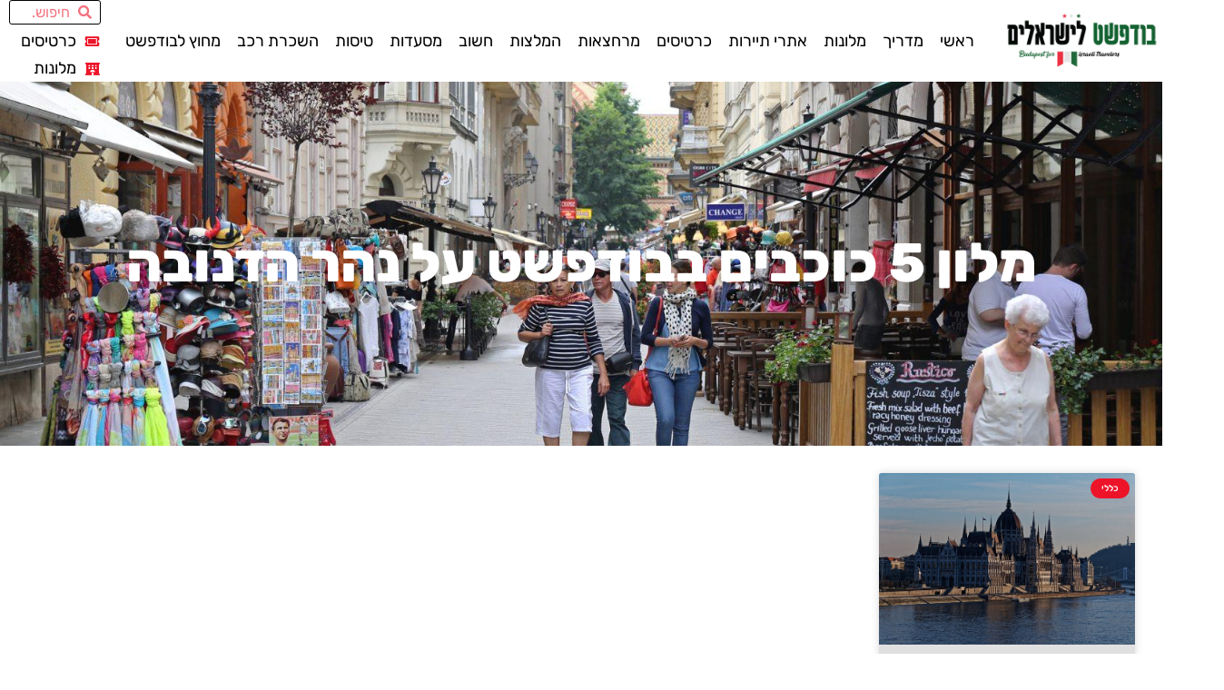

--- FILE ---
content_type: text/html; charset=UTF-8
request_url: https://www.xn--5dbefn3d4a.co.il/tag/%D7%9E%D7%9C%D7%95%D7%9F-5-%D7%9B%D7%95%D7%9B%D7%91%D7%99%D7%9D-%D7%91%D7%91%D7%95%D7%93%D7%A4%D7%A9%D7%98-%D7%A2%D7%9C-%D7%A0%D7%94%D7%A8-%D7%94%D7%93%D7%A0%D7%95%D7%91%D7%94/
body_size: 36638
content:
<!doctype html>
<html dir="rtl" lang="he-IL">
<head><meta charset="UTF-8"><script>if(navigator.userAgent.match(/MSIE|Internet Explorer/i)||navigator.userAgent.match(/Trident\/7\..*?rv:11/i)){var href=document.location.href;if(!href.match(/[?&]nowprocket/)){if(href.indexOf("?")==-1){if(href.indexOf("#")==-1){document.location.href=href+"?nowprocket=1"}else{document.location.href=href.replace("#","?nowprocket=1#")}}else{if(href.indexOf("#")==-1){document.location.href=href+"&nowprocket=1"}else{document.location.href=href.replace("#","&nowprocket=1#")}}}}</script><script>(()=>{class RocketLazyLoadScripts{constructor(){this.v="2.0.4",this.userEvents=["keydown","keyup","mousedown","mouseup","mousemove","mouseover","mouseout","touchmove","touchstart","touchend","touchcancel","wheel","click","dblclick","input"],this.attributeEvents=["onblur","onclick","oncontextmenu","ondblclick","onfocus","onmousedown","onmouseenter","onmouseleave","onmousemove","onmouseout","onmouseover","onmouseup","onmousewheel","onscroll","onsubmit"]}async t(){this.i(),this.o(),/iP(ad|hone)/.test(navigator.userAgent)&&this.h(),this.u(),this.l(this),this.m(),this.k(this),this.p(this),this._(),await Promise.all([this.R(),this.L()]),this.lastBreath=Date.now(),this.S(this),this.P(),this.D(),this.O(),this.M(),await this.C(this.delayedScripts.normal),await this.C(this.delayedScripts.defer),await this.C(this.delayedScripts.async),await this.T(),await this.F(),await this.j(),await this.A(),window.dispatchEvent(new Event("rocket-allScriptsLoaded")),this.everythingLoaded=!0,this.lastTouchEnd&&await new Promise(t=>setTimeout(t,500-Date.now()+this.lastTouchEnd)),this.I(),this.H(),this.U(),this.W()}i(){this.CSPIssue=sessionStorage.getItem("rocketCSPIssue"),document.addEventListener("securitypolicyviolation",t=>{this.CSPIssue||"script-src-elem"!==t.violatedDirective||"data"!==t.blockedURI||(this.CSPIssue=!0,sessionStorage.setItem("rocketCSPIssue",!0))},{isRocket:!0})}o(){window.addEventListener("pageshow",t=>{this.persisted=t.persisted,this.realWindowLoadedFired=!0},{isRocket:!0}),window.addEventListener("pagehide",()=>{this.onFirstUserAction=null},{isRocket:!0})}h(){let t;function e(e){t=e}window.addEventListener("touchstart",e,{isRocket:!0}),window.addEventListener("touchend",function i(o){o.changedTouches[0]&&t.changedTouches[0]&&Math.abs(o.changedTouches[0].pageX-t.changedTouches[0].pageX)<10&&Math.abs(o.changedTouches[0].pageY-t.changedTouches[0].pageY)<10&&o.timeStamp-t.timeStamp<200&&(window.removeEventListener("touchstart",e,{isRocket:!0}),window.removeEventListener("touchend",i,{isRocket:!0}),"INPUT"===o.target.tagName&&"text"===o.target.type||(o.target.dispatchEvent(new TouchEvent("touchend",{target:o.target,bubbles:!0})),o.target.dispatchEvent(new MouseEvent("mouseover",{target:o.target,bubbles:!0})),o.target.dispatchEvent(new PointerEvent("click",{target:o.target,bubbles:!0,cancelable:!0,detail:1,clientX:o.changedTouches[0].clientX,clientY:o.changedTouches[0].clientY})),event.preventDefault()))},{isRocket:!0})}q(t){this.userActionTriggered||("mousemove"!==t.type||this.firstMousemoveIgnored?"keyup"===t.type||"mouseover"===t.type||"mouseout"===t.type||(this.userActionTriggered=!0,this.onFirstUserAction&&this.onFirstUserAction()):this.firstMousemoveIgnored=!0),"click"===t.type&&t.preventDefault(),t.stopPropagation(),t.stopImmediatePropagation(),"touchstart"===this.lastEvent&&"touchend"===t.type&&(this.lastTouchEnd=Date.now()),"click"===t.type&&(this.lastTouchEnd=0),this.lastEvent=t.type,t.composedPath&&t.composedPath()[0].getRootNode()instanceof ShadowRoot&&(t.rocketTarget=t.composedPath()[0]),this.savedUserEvents.push(t)}u(){this.savedUserEvents=[],this.userEventHandler=this.q.bind(this),this.userEvents.forEach(t=>window.addEventListener(t,this.userEventHandler,{passive:!1,isRocket:!0})),document.addEventListener("visibilitychange",this.userEventHandler,{isRocket:!0})}U(){this.userEvents.forEach(t=>window.removeEventListener(t,this.userEventHandler,{passive:!1,isRocket:!0})),document.removeEventListener("visibilitychange",this.userEventHandler,{isRocket:!0}),this.savedUserEvents.forEach(t=>{(t.rocketTarget||t.target).dispatchEvent(new window[t.constructor.name](t.type,t))})}m(){const t="return false",e=Array.from(this.attributeEvents,t=>"data-rocket-"+t),i="["+this.attributeEvents.join("],[")+"]",o="[data-rocket-"+this.attributeEvents.join("],[data-rocket-")+"]",s=(e,i,o)=>{o&&o!==t&&(e.setAttribute("data-rocket-"+i,o),e["rocket"+i]=new Function("event",o),e.setAttribute(i,t))};new MutationObserver(t=>{for(const n of t)"attributes"===n.type&&(n.attributeName.startsWith("data-rocket-")||this.everythingLoaded?n.attributeName.startsWith("data-rocket-")&&this.everythingLoaded&&this.N(n.target,n.attributeName.substring(12)):s(n.target,n.attributeName,n.target.getAttribute(n.attributeName))),"childList"===n.type&&n.addedNodes.forEach(t=>{if(t.nodeType===Node.ELEMENT_NODE)if(this.everythingLoaded)for(const i of[t,...t.querySelectorAll(o)])for(const t of i.getAttributeNames())e.includes(t)&&this.N(i,t.substring(12));else for(const e of[t,...t.querySelectorAll(i)])for(const t of e.getAttributeNames())this.attributeEvents.includes(t)&&s(e,t,e.getAttribute(t))})}).observe(document,{subtree:!0,childList:!0,attributeFilter:[...this.attributeEvents,...e]})}I(){this.attributeEvents.forEach(t=>{document.querySelectorAll("[data-rocket-"+t+"]").forEach(e=>{this.N(e,t)})})}N(t,e){const i=t.getAttribute("data-rocket-"+e);i&&(t.setAttribute(e,i),t.removeAttribute("data-rocket-"+e))}k(t){Object.defineProperty(HTMLElement.prototype,"onclick",{get(){return this.rocketonclick||null},set(e){this.rocketonclick=e,this.setAttribute(t.everythingLoaded?"onclick":"data-rocket-onclick","this.rocketonclick(event)")}})}S(t){function e(e,i){let o=e[i];e[i]=null,Object.defineProperty(e,i,{get:()=>o,set(s){t.everythingLoaded?o=s:e["rocket"+i]=o=s}})}e(document,"onreadystatechange"),e(window,"onload"),e(window,"onpageshow");try{Object.defineProperty(document,"readyState",{get:()=>t.rocketReadyState,set(e){t.rocketReadyState=e},configurable:!0}),document.readyState="loading"}catch(t){console.log("WPRocket DJE readyState conflict, bypassing")}}l(t){this.originalAddEventListener=EventTarget.prototype.addEventListener,this.originalRemoveEventListener=EventTarget.prototype.removeEventListener,this.savedEventListeners=[],EventTarget.prototype.addEventListener=function(e,i,o){o&&o.isRocket||!t.B(e,this)&&!t.userEvents.includes(e)||t.B(e,this)&&!t.userActionTriggered||e.startsWith("rocket-")||t.everythingLoaded?t.originalAddEventListener.call(this,e,i,o):(t.savedEventListeners.push({target:this,remove:!1,type:e,func:i,options:o}),"mouseenter"!==e&&"mouseleave"!==e||t.originalAddEventListener.call(this,e,t.savedUserEvents.push,o))},EventTarget.prototype.removeEventListener=function(e,i,o){o&&o.isRocket||!t.B(e,this)&&!t.userEvents.includes(e)||t.B(e,this)&&!t.userActionTriggered||e.startsWith("rocket-")||t.everythingLoaded?t.originalRemoveEventListener.call(this,e,i,o):t.savedEventListeners.push({target:this,remove:!0,type:e,func:i,options:o})}}J(t,e){this.savedEventListeners=this.savedEventListeners.filter(i=>{let o=i.type,s=i.target||window;return e!==o||t!==s||(this.B(o,s)&&(i.type="rocket-"+o),this.$(i),!1)})}H(){EventTarget.prototype.addEventListener=this.originalAddEventListener,EventTarget.prototype.removeEventListener=this.originalRemoveEventListener,this.savedEventListeners.forEach(t=>this.$(t))}$(t){t.remove?this.originalRemoveEventListener.call(t.target,t.type,t.func,t.options):this.originalAddEventListener.call(t.target,t.type,t.func,t.options)}p(t){let e;function i(e){return t.everythingLoaded?e:e.split(" ").map(t=>"load"===t||t.startsWith("load.")?"rocket-jquery-load":t).join(" ")}function o(o){function s(e){const s=o.fn[e];o.fn[e]=o.fn.init.prototype[e]=function(){return this[0]===window&&t.userActionTriggered&&("string"==typeof arguments[0]||arguments[0]instanceof String?arguments[0]=i(arguments[0]):"object"==typeof arguments[0]&&Object.keys(arguments[0]).forEach(t=>{const e=arguments[0][t];delete arguments[0][t],arguments[0][i(t)]=e})),s.apply(this,arguments),this}}if(o&&o.fn&&!t.allJQueries.includes(o)){const e={DOMContentLoaded:[],"rocket-DOMContentLoaded":[]};for(const t in e)document.addEventListener(t,()=>{e[t].forEach(t=>t())},{isRocket:!0});o.fn.ready=o.fn.init.prototype.ready=function(i){function s(){parseInt(o.fn.jquery)>2?setTimeout(()=>i.bind(document)(o)):i.bind(document)(o)}return"function"==typeof i&&(t.realDomReadyFired?!t.userActionTriggered||t.fauxDomReadyFired?s():e["rocket-DOMContentLoaded"].push(s):e.DOMContentLoaded.push(s)),o([])},s("on"),s("one"),s("off"),t.allJQueries.push(o)}e=o}t.allJQueries=[],o(window.jQuery),Object.defineProperty(window,"jQuery",{get:()=>e,set(t){o(t)}})}P(){const t=new Map;document.write=document.writeln=function(e){const i=document.currentScript,o=document.createRange(),s=i.parentElement;let n=t.get(i);void 0===n&&(n=i.nextSibling,t.set(i,n));const c=document.createDocumentFragment();o.setStart(c,0),c.appendChild(o.createContextualFragment(e)),s.insertBefore(c,n)}}async R(){return new Promise(t=>{this.userActionTriggered?t():this.onFirstUserAction=t})}async L(){return new Promise(t=>{document.addEventListener("DOMContentLoaded",()=>{this.realDomReadyFired=!0,t()},{isRocket:!0})})}async j(){return this.realWindowLoadedFired?Promise.resolve():new Promise(t=>{window.addEventListener("load",t,{isRocket:!0})})}M(){this.pendingScripts=[];this.scriptsMutationObserver=new MutationObserver(t=>{for(const e of t)e.addedNodes.forEach(t=>{"SCRIPT"!==t.tagName||t.noModule||t.isWPRocket||this.pendingScripts.push({script:t,promise:new Promise(e=>{const i=()=>{const i=this.pendingScripts.findIndex(e=>e.script===t);i>=0&&this.pendingScripts.splice(i,1),e()};t.addEventListener("load",i,{isRocket:!0}),t.addEventListener("error",i,{isRocket:!0}),setTimeout(i,1e3)})})})}),this.scriptsMutationObserver.observe(document,{childList:!0,subtree:!0})}async F(){await this.X(),this.pendingScripts.length?(await this.pendingScripts[0].promise,await this.F()):this.scriptsMutationObserver.disconnect()}D(){this.delayedScripts={normal:[],async:[],defer:[]},document.querySelectorAll("script[type$=rocketlazyloadscript]").forEach(t=>{t.hasAttribute("data-rocket-src")?t.hasAttribute("async")&&!1!==t.async?this.delayedScripts.async.push(t):t.hasAttribute("defer")&&!1!==t.defer||"module"===t.getAttribute("data-rocket-type")?this.delayedScripts.defer.push(t):this.delayedScripts.normal.push(t):this.delayedScripts.normal.push(t)})}async _(){await this.L();let t=[];document.querySelectorAll("script[type$=rocketlazyloadscript][data-rocket-src]").forEach(e=>{let i=e.getAttribute("data-rocket-src");if(i&&!i.startsWith("data:")){i.startsWith("//")&&(i=location.protocol+i);try{const o=new URL(i).origin;o!==location.origin&&t.push({src:o,crossOrigin:e.crossOrigin||"module"===e.getAttribute("data-rocket-type")})}catch(t){}}}),t=[...new Map(t.map(t=>[JSON.stringify(t),t])).values()],this.Y(t,"preconnect")}async G(t){if(await this.K(),!0!==t.noModule||!("noModule"in HTMLScriptElement.prototype))return new Promise(e=>{let i;function o(){(i||t).setAttribute("data-rocket-status","executed"),e()}try{if(navigator.userAgent.includes("Firefox/")||""===navigator.vendor||this.CSPIssue)i=document.createElement("script"),[...t.attributes].forEach(t=>{let e=t.nodeName;"type"!==e&&("data-rocket-type"===e&&(e="type"),"data-rocket-src"===e&&(e="src"),i.setAttribute(e,t.nodeValue))}),t.text&&(i.text=t.text),t.nonce&&(i.nonce=t.nonce),i.hasAttribute("src")?(i.addEventListener("load",o,{isRocket:!0}),i.addEventListener("error",()=>{i.setAttribute("data-rocket-status","failed-network"),e()},{isRocket:!0}),setTimeout(()=>{i.isConnected||e()},1)):(i.text=t.text,o()),i.isWPRocket=!0,t.parentNode.replaceChild(i,t);else{const i=t.getAttribute("data-rocket-type"),s=t.getAttribute("data-rocket-src");i?(t.type=i,t.removeAttribute("data-rocket-type")):t.removeAttribute("type"),t.addEventListener("load",o,{isRocket:!0}),t.addEventListener("error",i=>{this.CSPIssue&&i.target.src.startsWith("data:")?(console.log("WPRocket: CSP fallback activated"),t.removeAttribute("src"),this.G(t).then(e)):(t.setAttribute("data-rocket-status","failed-network"),e())},{isRocket:!0}),s?(t.fetchPriority="high",t.removeAttribute("data-rocket-src"),t.src=s):t.src="data:text/javascript;base64,"+window.btoa(unescape(encodeURIComponent(t.text)))}}catch(i){t.setAttribute("data-rocket-status","failed-transform"),e()}});t.setAttribute("data-rocket-status","skipped")}async C(t){const e=t.shift();return e?(e.isConnected&&await this.G(e),this.C(t)):Promise.resolve()}O(){this.Y([...this.delayedScripts.normal,...this.delayedScripts.defer,...this.delayedScripts.async],"preload")}Y(t,e){this.trash=this.trash||[];let i=!0;var o=document.createDocumentFragment();t.forEach(t=>{const s=t.getAttribute&&t.getAttribute("data-rocket-src")||t.src;if(s&&!s.startsWith("data:")){const n=document.createElement("link");n.href=s,n.rel=e,"preconnect"!==e&&(n.as="script",n.fetchPriority=i?"high":"low"),t.getAttribute&&"module"===t.getAttribute("data-rocket-type")&&(n.crossOrigin=!0),t.crossOrigin&&(n.crossOrigin=t.crossOrigin),t.integrity&&(n.integrity=t.integrity),t.nonce&&(n.nonce=t.nonce),o.appendChild(n),this.trash.push(n),i=!1}}),document.head.appendChild(o)}W(){this.trash.forEach(t=>t.remove())}async T(){try{document.readyState="interactive"}catch(t){}this.fauxDomReadyFired=!0;try{await this.K(),this.J(document,"readystatechange"),document.dispatchEvent(new Event("rocket-readystatechange")),await this.K(),document.rocketonreadystatechange&&document.rocketonreadystatechange(),await this.K(),this.J(document,"DOMContentLoaded"),document.dispatchEvent(new Event("rocket-DOMContentLoaded")),await this.K(),this.J(window,"DOMContentLoaded"),window.dispatchEvent(new Event("rocket-DOMContentLoaded"))}catch(t){console.error(t)}}async A(){try{document.readyState="complete"}catch(t){}try{await this.K(),this.J(document,"readystatechange"),document.dispatchEvent(new Event("rocket-readystatechange")),await this.K(),document.rocketonreadystatechange&&document.rocketonreadystatechange(),await this.K(),this.J(window,"load"),window.dispatchEvent(new Event("rocket-load")),await this.K(),window.rocketonload&&window.rocketonload(),await this.K(),this.allJQueries.forEach(t=>t(window).trigger("rocket-jquery-load")),await this.K(),this.J(window,"pageshow");const t=new Event("rocket-pageshow");t.persisted=this.persisted,window.dispatchEvent(t),await this.K(),window.rocketonpageshow&&window.rocketonpageshow({persisted:this.persisted})}catch(t){console.error(t)}}async K(){Date.now()-this.lastBreath>45&&(await this.X(),this.lastBreath=Date.now())}async X(){return document.hidden?new Promise(t=>setTimeout(t)):new Promise(t=>requestAnimationFrame(t))}B(t,e){return e===document&&"readystatechange"===t||(e===document&&"DOMContentLoaded"===t||(e===window&&"DOMContentLoaded"===t||(e===window&&"load"===t||e===window&&"pageshow"===t)))}static run(){(new RocketLazyLoadScripts).t()}}RocketLazyLoadScripts.run()})();</script>
	
	<meta name="viewport" content="width=device-width, initial-scale=1">
	<link rel="profile" href="https://gmpg.org/xfn/11">
	<style>
#wpadminbar #wp-admin-bar-wccp_free_top_button .ab-icon:before {
	content: "\f160";
	color: #02CA02;
	top: 3px;
}
#wpadminbar #wp-admin-bar-wccp_free_top_button .ab-icon {
	transform: rotate(45deg);
}
</style>
<meta name='robots' content='index, follow, max-image-preview:large, max-snippet:-1, max-video-preview:-1' />

	<!-- This site is optimized with the Yoast SEO plugin v26.8 - https://yoast.com/product/yoast-seo-wordpress/ -->
	<title>מלון 5 כוכבים בבודפשט על נהר הדנובה - בודפשט למטיילים הישראלים</title>
	<link rel="canonical" href="https://www.xn--5dbefn3d4a.co.il/tag/מלון-5-כוכבים-בבודפשט-על-נהר-הדנובה/" />
	<meta property="og:locale" content="he_IL" />
	<meta property="og:type" content="article" />
	<meta property="og:title" content="מלון 5 כוכבים בבודפשט על נהר הדנובה - בודפשט למטיילים הישראלים" />
	<meta property="og:url" content="https://www.xn--5dbefn3d4a.co.il/tag/מלון-5-כוכבים-בבודפשט-על-נהר-הדנובה/" />
	<meta property="og:site_name" content="בודפשט למטיילים הישראלים" />
	<meta name="twitter:card" content="summary_large_image" />
	<script type="application/ld+json" class="yoast-schema-graph">{"@context":"https://schema.org","@graph":[{"@type":"CollectionPage","@id":"https://www.xn--5dbefn3d4a.co.il/tag/%d7%9e%d7%9c%d7%95%d7%9f-5-%d7%9b%d7%95%d7%9b%d7%91%d7%99%d7%9d-%d7%91%d7%91%d7%95%d7%93%d7%a4%d7%a9%d7%98-%d7%a2%d7%9c-%d7%a0%d7%94%d7%a8-%d7%94%d7%93%d7%a0%d7%95%d7%91%d7%94/","url":"https://www.xn--5dbefn3d4a.co.il/tag/%d7%9e%d7%9c%d7%95%d7%9f-5-%d7%9b%d7%95%d7%9b%d7%91%d7%99%d7%9d-%d7%91%d7%91%d7%95%d7%93%d7%a4%d7%a9%d7%98-%d7%a2%d7%9c-%d7%a0%d7%94%d7%a8-%d7%94%d7%93%d7%a0%d7%95%d7%91%d7%94/","name":"מלון 5 כוכבים בבודפשט על נהר הדנובה - בודפשט למטיילים הישראלים","isPartOf":{"@id":"https://www.xn--5dbefn3d4a.co.il/#website"},"primaryImageOfPage":{"@id":"https://www.xn--5dbefn3d4a.co.il/tag/%d7%9e%d7%9c%d7%95%d7%9f-5-%d7%9b%d7%95%d7%9b%d7%91%d7%99%d7%9d-%d7%91%d7%91%d7%95%d7%93%d7%a4%d7%a9%d7%98-%d7%a2%d7%9c-%d7%a0%d7%94%d7%a8-%d7%94%d7%93%d7%a0%d7%95%d7%91%d7%94/#primaryimage"},"image":{"@id":"https://www.xn--5dbefn3d4a.co.il/tag/%d7%9e%d7%9c%d7%95%d7%9f-5-%d7%9b%d7%95%d7%9b%d7%91%d7%99%d7%9d-%d7%91%d7%91%d7%95%d7%93%d7%a4%d7%a9%d7%98-%d7%a2%d7%9c-%d7%a0%d7%94%d7%a8-%d7%94%d7%93%d7%a0%d7%95%d7%91%d7%94/#primaryimage"},"thumbnailUrl":"https://www.xn--5dbefn3d4a.co.il/wp-content/uploads/2023/09/budapest-7023145_640.jpg","breadcrumb":{"@id":"https://www.xn--5dbefn3d4a.co.il/tag/%d7%9e%d7%9c%d7%95%d7%9f-5-%d7%9b%d7%95%d7%9b%d7%91%d7%99%d7%9d-%d7%91%d7%91%d7%95%d7%93%d7%a4%d7%a9%d7%98-%d7%a2%d7%9c-%d7%a0%d7%94%d7%a8-%d7%94%d7%93%d7%a0%d7%95%d7%91%d7%94/#breadcrumb"},"inLanguage":"he-IL"},{"@type":"ImageObject","inLanguage":"he-IL","@id":"https://www.xn--5dbefn3d4a.co.il/tag/%d7%9e%d7%9c%d7%95%d7%9f-5-%d7%9b%d7%95%d7%9b%d7%91%d7%99%d7%9d-%d7%91%d7%91%d7%95%d7%93%d7%a4%d7%a9%d7%98-%d7%a2%d7%9c-%d7%a0%d7%94%d7%a8-%d7%94%d7%93%d7%a0%d7%95%d7%91%d7%94/#primaryimage","url":"https://www.xn--5dbefn3d4a.co.il/wp-content/uploads/2023/09/budapest-7023145_640.jpg","contentUrl":"https://www.xn--5dbefn3d4a.co.il/wp-content/uploads/2023/09/budapest-7023145_640.jpg","width":640,"height":427,"caption":"בודפשט מלונות 5 כוכבים - מלונות יוקרתיים"},{"@type":"BreadcrumbList","@id":"https://www.xn--5dbefn3d4a.co.il/tag/%d7%9e%d7%9c%d7%95%d7%9f-5-%d7%9b%d7%95%d7%9b%d7%91%d7%99%d7%9d-%d7%91%d7%91%d7%95%d7%93%d7%a4%d7%a9%d7%98-%d7%a2%d7%9c-%d7%a0%d7%94%d7%a8-%d7%94%d7%93%d7%a0%d7%95%d7%91%d7%94/#breadcrumb","itemListElement":[{"@type":"ListItem","position":1,"name":"דף הבית","item":"https://www.xn--5dbefn3d4a.co.il/"},{"@type":"ListItem","position":2,"name":"מלון 5 כוכבים בבודפשט על נהר הדנובה"}]},{"@type":"WebSite","@id":"https://www.xn--5dbefn3d4a.co.il/#website","url":"https://www.xn--5dbefn3d4a.co.il/","name":"בודפשט למטיילים הישראלים","description":"בודפשט המלצות, טיפים, מסלולי טיול, אטרקציות, מלונות, מסעדות ועוד!","publisher":{"@id":"https://www.xn--5dbefn3d4a.co.il/#organization"},"potentialAction":[{"@type":"SearchAction","target":{"@type":"EntryPoint","urlTemplate":"https://www.xn--5dbefn3d4a.co.il/?s={search_term_string}"},"query-input":{"@type":"PropertyValueSpecification","valueRequired":true,"valueName":"search_term_string"}}],"inLanguage":"he-IL"},{"@type":"Organization","@id":"https://www.xn--5dbefn3d4a.co.il/#organization","name":"בודפשט למטיילים הישראלים","url":"https://www.xn--5dbefn3d4a.co.il/","logo":{"@type":"ImageObject","inLanguage":"he-IL","@id":"https://www.xn--5dbefn3d4a.co.il/#/schema/logo/image/","url":"https://www.xn--5dbefn3d4a.co.il/wp-content/uploads/2023/01/buda.png","contentUrl":"https://www.xn--5dbefn3d4a.co.il/wp-content/uploads/2023/01/buda.png","width":1600,"height":794,"caption":"בודפשט למטיילים הישראלים"},"image":{"@id":"https://www.xn--5dbefn3d4a.co.il/#/schema/logo/image/"}}]}</script>
	<!-- / Yoast SEO plugin. -->


<link rel='dns-prefetch' href='//cdn.enable.co.il' />
<link rel='dns-prefetch' href='//www.googletagmanager.com' />

<link rel="alternate" type="application/rss+xml" title="בודפשט למטיילים הישראלים &laquo; פיד‏" href="https://www.xn--5dbefn3d4a.co.il/feed/" />
<link rel="alternate" type="application/rss+xml" title="בודפשט למטיילים הישראלים &laquo; פיד תגובות‏" href="https://www.xn--5dbefn3d4a.co.il/comments/feed/" />
<link rel="alternate" type="application/rss+xml" title="בודפשט למטיילים הישראלים &laquo; פיד מהתגית מלון 5 כוכבים בבודפשט על נהר הדנובה" href="https://www.xn--5dbefn3d4a.co.il/tag/%d7%9e%d7%9c%d7%95%d7%9f-5-%d7%9b%d7%95%d7%9b%d7%91%d7%99%d7%9d-%d7%91%d7%91%d7%95%d7%93%d7%a4%d7%a9%d7%98-%d7%a2%d7%9c-%d7%a0%d7%94%d7%a8-%d7%94%d7%93%d7%a0%d7%95%d7%91%d7%94/feed/" />
<style id='wp-img-auto-sizes-contain-inline-css'>
img:is([sizes=auto i],[sizes^="auto," i]){contain-intrinsic-size:3000px 1500px}
/*# sourceURL=wp-img-auto-sizes-contain-inline-css */
</style>
<style id='wp-emoji-styles-inline-css'>

	img.wp-smiley, img.emoji {
		display: inline !important;
		border: none !important;
		box-shadow: none !important;
		height: 1em !important;
		width: 1em !important;
		margin: 0 0.07em !important;
		vertical-align: -0.1em !important;
		background: none !important;
		padding: 0 !important;
	}
/*# sourceURL=wp-emoji-styles-inline-css */
</style>
<style id='global-styles-inline-css'>
:root{--wp--preset--aspect-ratio--square: 1;--wp--preset--aspect-ratio--4-3: 4/3;--wp--preset--aspect-ratio--3-4: 3/4;--wp--preset--aspect-ratio--3-2: 3/2;--wp--preset--aspect-ratio--2-3: 2/3;--wp--preset--aspect-ratio--16-9: 16/9;--wp--preset--aspect-ratio--9-16: 9/16;--wp--preset--color--black: #000000;--wp--preset--color--cyan-bluish-gray: #abb8c3;--wp--preset--color--white: #ffffff;--wp--preset--color--pale-pink: #f78da7;--wp--preset--color--vivid-red: #cf2e2e;--wp--preset--color--luminous-vivid-orange: #ff6900;--wp--preset--color--luminous-vivid-amber: #fcb900;--wp--preset--color--light-green-cyan: #7bdcb5;--wp--preset--color--vivid-green-cyan: #00d084;--wp--preset--color--pale-cyan-blue: #8ed1fc;--wp--preset--color--vivid-cyan-blue: #0693e3;--wp--preset--color--vivid-purple: #9b51e0;--wp--preset--gradient--vivid-cyan-blue-to-vivid-purple: linear-gradient(135deg,rgb(6,147,227) 0%,rgb(155,81,224) 100%);--wp--preset--gradient--light-green-cyan-to-vivid-green-cyan: linear-gradient(135deg,rgb(122,220,180) 0%,rgb(0,208,130) 100%);--wp--preset--gradient--luminous-vivid-amber-to-luminous-vivid-orange: linear-gradient(135deg,rgb(252,185,0) 0%,rgb(255,105,0) 100%);--wp--preset--gradient--luminous-vivid-orange-to-vivid-red: linear-gradient(135deg,rgb(255,105,0) 0%,rgb(207,46,46) 100%);--wp--preset--gradient--very-light-gray-to-cyan-bluish-gray: linear-gradient(135deg,rgb(238,238,238) 0%,rgb(169,184,195) 100%);--wp--preset--gradient--cool-to-warm-spectrum: linear-gradient(135deg,rgb(74,234,220) 0%,rgb(151,120,209) 20%,rgb(207,42,186) 40%,rgb(238,44,130) 60%,rgb(251,105,98) 80%,rgb(254,248,76) 100%);--wp--preset--gradient--blush-light-purple: linear-gradient(135deg,rgb(255,206,236) 0%,rgb(152,150,240) 100%);--wp--preset--gradient--blush-bordeaux: linear-gradient(135deg,rgb(254,205,165) 0%,rgb(254,45,45) 50%,rgb(107,0,62) 100%);--wp--preset--gradient--luminous-dusk: linear-gradient(135deg,rgb(255,203,112) 0%,rgb(199,81,192) 50%,rgb(65,88,208) 100%);--wp--preset--gradient--pale-ocean: linear-gradient(135deg,rgb(255,245,203) 0%,rgb(182,227,212) 50%,rgb(51,167,181) 100%);--wp--preset--gradient--electric-grass: linear-gradient(135deg,rgb(202,248,128) 0%,rgb(113,206,126) 100%);--wp--preset--gradient--midnight: linear-gradient(135deg,rgb(2,3,129) 0%,rgb(40,116,252) 100%);--wp--preset--font-size--small: 13px;--wp--preset--font-size--medium: 20px;--wp--preset--font-size--large: 36px;--wp--preset--font-size--x-large: 42px;--wp--preset--spacing--20: 0.44rem;--wp--preset--spacing--30: 0.67rem;--wp--preset--spacing--40: 1rem;--wp--preset--spacing--50: 1.5rem;--wp--preset--spacing--60: 2.25rem;--wp--preset--spacing--70: 3.38rem;--wp--preset--spacing--80: 5.06rem;--wp--preset--shadow--natural: 6px 6px 9px rgba(0, 0, 0, 0.2);--wp--preset--shadow--deep: 12px 12px 50px rgba(0, 0, 0, 0.4);--wp--preset--shadow--sharp: 6px 6px 0px rgba(0, 0, 0, 0.2);--wp--preset--shadow--outlined: 6px 6px 0px -3px rgb(255, 255, 255), 6px 6px rgb(0, 0, 0);--wp--preset--shadow--crisp: 6px 6px 0px rgb(0, 0, 0);}:root { --wp--style--global--content-size: 800px;--wp--style--global--wide-size: 1200px; }:where(body) { margin: 0; }.wp-site-blocks > .alignleft { float: left; margin-right: 2em; }.wp-site-blocks > .alignright { float: right; margin-left: 2em; }.wp-site-blocks > .aligncenter { justify-content: center; margin-left: auto; margin-right: auto; }:where(.wp-site-blocks) > * { margin-block-start: 24px; margin-block-end: 0; }:where(.wp-site-blocks) > :first-child { margin-block-start: 0; }:where(.wp-site-blocks) > :last-child { margin-block-end: 0; }:root { --wp--style--block-gap: 24px; }:root :where(.is-layout-flow) > :first-child{margin-block-start: 0;}:root :where(.is-layout-flow) > :last-child{margin-block-end: 0;}:root :where(.is-layout-flow) > *{margin-block-start: 24px;margin-block-end: 0;}:root :where(.is-layout-constrained) > :first-child{margin-block-start: 0;}:root :where(.is-layout-constrained) > :last-child{margin-block-end: 0;}:root :where(.is-layout-constrained) > *{margin-block-start: 24px;margin-block-end: 0;}:root :where(.is-layout-flex){gap: 24px;}:root :where(.is-layout-grid){gap: 24px;}.is-layout-flow > .alignleft{float: left;margin-inline-start: 0;margin-inline-end: 2em;}.is-layout-flow > .alignright{float: right;margin-inline-start: 2em;margin-inline-end: 0;}.is-layout-flow > .aligncenter{margin-left: auto !important;margin-right: auto !important;}.is-layout-constrained > .alignleft{float: left;margin-inline-start: 0;margin-inline-end: 2em;}.is-layout-constrained > .alignright{float: right;margin-inline-start: 2em;margin-inline-end: 0;}.is-layout-constrained > .aligncenter{margin-left: auto !important;margin-right: auto !important;}.is-layout-constrained > :where(:not(.alignleft):not(.alignright):not(.alignfull)){max-width: var(--wp--style--global--content-size);margin-left: auto !important;margin-right: auto !important;}.is-layout-constrained > .alignwide{max-width: var(--wp--style--global--wide-size);}body .is-layout-flex{display: flex;}.is-layout-flex{flex-wrap: wrap;align-items: center;}.is-layout-flex > :is(*, div){margin: 0;}body .is-layout-grid{display: grid;}.is-layout-grid > :is(*, div){margin: 0;}body{padding-top: 0px;padding-right: 0px;padding-bottom: 0px;padding-left: 0px;}a:where(:not(.wp-element-button)){text-decoration: underline;}:root :where(.wp-element-button, .wp-block-button__link){background-color: #32373c;border-width: 0;color: #fff;font-family: inherit;font-size: inherit;font-style: inherit;font-weight: inherit;letter-spacing: inherit;line-height: inherit;padding-top: calc(0.667em + 2px);padding-right: calc(1.333em + 2px);padding-bottom: calc(0.667em + 2px);padding-left: calc(1.333em + 2px);text-decoration: none;text-transform: inherit;}.has-black-color{color: var(--wp--preset--color--black) !important;}.has-cyan-bluish-gray-color{color: var(--wp--preset--color--cyan-bluish-gray) !important;}.has-white-color{color: var(--wp--preset--color--white) !important;}.has-pale-pink-color{color: var(--wp--preset--color--pale-pink) !important;}.has-vivid-red-color{color: var(--wp--preset--color--vivid-red) !important;}.has-luminous-vivid-orange-color{color: var(--wp--preset--color--luminous-vivid-orange) !important;}.has-luminous-vivid-amber-color{color: var(--wp--preset--color--luminous-vivid-amber) !important;}.has-light-green-cyan-color{color: var(--wp--preset--color--light-green-cyan) !important;}.has-vivid-green-cyan-color{color: var(--wp--preset--color--vivid-green-cyan) !important;}.has-pale-cyan-blue-color{color: var(--wp--preset--color--pale-cyan-blue) !important;}.has-vivid-cyan-blue-color{color: var(--wp--preset--color--vivid-cyan-blue) !important;}.has-vivid-purple-color{color: var(--wp--preset--color--vivid-purple) !important;}.has-black-background-color{background-color: var(--wp--preset--color--black) !important;}.has-cyan-bluish-gray-background-color{background-color: var(--wp--preset--color--cyan-bluish-gray) !important;}.has-white-background-color{background-color: var(--wp--preset--color--white) !important;}.has-pale-pink-background-color{background-color: var(--wp--preset--color--pale-pink) !important;}.has-vivid-red-background-color{background-color: var(--wp--preset--color--vivid-red) !important;}.has-luminous-vivid-orange-background-color{background-color: var(--wp--preset--color--luminous-vivid-orange) !important;}.has-luminous-vivid-amber-background-color{background-color: var(--wp--preset--color--luminous-vivid-amber) !important;}.has-light-green-cyan-background-color{background-color: var(--wp--preset--color--light-green-cyan) !important;}.has-vivid-green-cyan-background-color{background-color: var(--wp--preset--color--vivid-green-cyan) !important;}.has-pale-cyan-blue-background-color{background-color: var(--wp--preset--color--pale-cyan-blue) !important;}.has-vivid-cyan-blue-background-color{background-color: var(--wp--preset--color--vivid-cyan-blue) !important;}.has-vivid-purple-background-color{background-color: var(--wp--preset--color--vivid-purple) !important;}.has-black-border-color{border-color: var(--wp--preset--color--black) !important;}.has-cyan-bluish-gray-border-color{border-color: var(--wp--preset--color--cyan-bluish-gray) !important;}.has-white-border-color{border-color: var(--wp--preset--color--white) !important;}.has-pale-pink-border-color{border-color: var(--wp--preset--color--pale-pink) !important;}.has-vivid-red-border-color{border-color: var(--wp--preset--color--vivid-red) !important;}.has-luminous-vivid-orange-border-color{border-color: var(--wp--preset--color--luminous-vivid-orange) !important;}.has-luminous-vivid-amber-border-color{border-color: var(--wp--preset--color--luminous-vivid-amber) !important;}.has-light-green-cyan-border-color{border-color: var(--wp--preset--color--light-green-cyan) !important;}.has-vivid-green-cyan-border-color{border-color: var(--wp--preset--color--vivid-green-cyan) !important;}.has-pale-cyan-blue-border-color{border-color: var(--wp--preset--color--pale-cyan-blue) !important;}.has-vivid-cyan-blue-border-color{border-color: var(--wp--preset--color--vivid-cyan-blue) !important;}.has-vivid-purple-border-color{border-color: var(--wp--preset--color--vivid-purple) !important;}.has-vivid-cyan-blue-to-vivid-purple-gradient-background{background: var(--wp--preset--gradient--vivid-cyan-blue-to-vivid-purple) !important;}.has-light-green-cyan-to-vivid-green-cyan-gradient-background{background: var(--wp--preset--gradient--light-green-cyan-to-vivid-green-cyan) !important;}.has-luminous-vivid-amber-to-luminous-vivid-orange-gradient-background{background: var(--wp--preset--gradient--luminous-vivid-amber-to-luminous-vivid-orange) !important;}.has-luminous-vivid-orange-to-vivid-red-gradient-background{background: var(--wp--preset--gradient--luminous-vivid-orange-to-vivid-red) !important;}.has-very-light-gray-to-cyan-bluish-gray-gradient-background{background: var(--wp--preset--gradient--very-light-gray-to-cyan-bluish-gray) !important;}.has-cool-to-warm-spectrum-gradient-background{background: var(--wp--preset--gradient--cool-to-warm-spectrum) !important;}.has-blush-light-purple-gradient-background{background: var(--wp--preset--gradient--blush-light-purple) !important;}.has-blush-bordeaux-gradient-background{background: var(--wp--preset--gradient--blush-bordeaux) !important;}.has-luminous-dusk-gradient-background{background: var(--wp--preset--gradient--luminous-dusk) !important;}.has-pale-ocean-gradient-background{background: var(--wp--preset--gradient--pale-ocean) !important;}.has-electric-grass-gradient-background{background: var(--wp--preset--gradient--electric-grass) !important;}.has-midnight-gradient-background{background: var(--wp--preset--gradient--midnight) !important;}.has-small-font-size{font-size: var(--wp--preset--font-size--small) !important;}.has-medium-font-size{font-size: var(--wp--preset--font-size--medium) !important;}.has-large-font-size{font-size: var(--wp--preset--font-size--large) !important;}.has-x-large-font-size{font-size: var(--wp--preset--font-size--x-large) !important;}
:root :where(.wp-block-pullquote){font-size: 1.5em;line-height: 1.6;}
/*# sourceURL=global-styles-inline-css */
</style>
<link rel='stylesheet' id='kk-star-ratings-css' href='https://www.xn--5dbefn3d4a.co.il/wp-content/plugins/kk-star-ratings/src/core/public/css/kk-star-ratings.min.css?ver=5.4.10.3' media='all' />
<link rel='stylesheet' id='hello-elementor-css' href='https://www.xn--5dbefn3d4a.co.il/wp-content/themes/hello-elementor/assets/css/reset.css?ver=3.4.6' media='all' />
<link rel='stylesheet' id='hello-elementor-theme-style-css' href='https://www.xn--5dbefn3d4a.co.il/wp-content/themes/hello-elementor/assets/css/theme.css?ver=3.4.6' media='all' />
<link rel='stylesheet' id='hello-elementor-header-footer-css' href='https://www.xn--5dbefn3d4a.co.il/wp-content/themes/hello-elementor/assets/css/header-footer.css?ver=3.4.6' media='all' />
<link rel='stylesheet' id='elementor-frontend-css' href='https://www.xn--5dbefn3d4a.co.il/wp-content/plugins/elementor/assets/css/frontend.min.css?ver=3.34.3' media='all' />
<link rel='stylesheet' id='elementor-post-11-css' href='https://www.xn--5dbefn3d4a.co.il/wp-content/uploads/elementor/css/post-11.css?ver=1769495811' media='all' />
<link rel='stylesheet' id='widget-image-css' href='https://www.xn--5dbefn3d4a.co.il/wp-content/plugins/elementor/assets/css/widget-image-rtl.min.css?ver=3.34.3' media='all' />
<link rel='stylesheet' id='widget-nav-menu-css' href='https://www.xn--5dbefn3d4a.co.il/wp-content/plugins/elementor-pro/assets/css/widget-nav-menu-rtl.min.css?ver=3.34.3' media='all' />
<link rel='stylesheet' id='widget-search-form-css' href='https://www.xn--5dbefn3d4a.co.il/wp-content/plugins/elementor-pro/assets/css/widget-search-form-rtl.min.css?ver=3.34.3' media='all' />
<link rel='stylesheet' id='elementor-icons-shared-0-css' href='https://www.xn--5dbefn3d4a.co.il/wp-content/plugins/elementor/assets/lib/font-awesome/css/fontawesome.min.css?ver=5.15.3' media='all' />
<link rel='stylesheet' id='elementor-icons-fa-solid-css' href='https://www.xn--5dbefn3d4a.co.il/wp-content/plugins/elementor/assets/lib/font-awesome/css/solid.min.css?ver=5.15.3' media='all' />
<link rel='stylesheet' id='widget-icon-list-css' href='https://www.xn--5dbefn3d4a.co.il/wp-content/plugins/elementor/assets/css/widget-icon-list-rtl.min.css?ver=3.34.3' media='all' />
<link rel='stylesheet' id='e-sticky-css' href='https://www.xn--5dbefn3d4a.co.il/wp-content/plugins/elementor-pro/assets/css/modules/sticky.min.css?ver=3.34.3' media='all' />
<link rel='stylesheet' id='e-motion-fx-css' href='https://www.xn--5dbefn3d4a.co.il/wp-content/plugins/elementor-pro/assets/css/modules/motion-fx.min.css?ver=3.34.3' media='all' />
<link rel='stylesheet' id='widget-heading-css' href='https://www.xn--5dbefn3d4a.co.il/wp-content/plugins/elementor/assets/css/widget-heading-rtl.min.css?ver=3.34.3' media='all' />
<link rel='stylesheet' id='e-animation-grow-css' href='https://www.xn--5dbefn3d4a.co.il/wp-content/plugins/elementor/assets/lib/animations/styles/e-animation-grow.min.css?ver=3.34.3' media='all' />
<link rel='stylesheet' id='widget-social-icons-css' href='https://www.xn--5dbefn3d4a.co.il/wp-content/plugins/elementor/assets/css/widget-social-icons-rtl.min.css?ver=3.34.3' media='all' />
<link rel='stylesheet' id='e-apple-webkit-css' href='https://www.xn--5dbefn3d4a.co.il/wp-content/plugins/elementor/assets/css/conditionals/apple-webkit.min.css?ver=3.34.3' media='all' />
<link rel='stylesheet' id='widget-lottie-css' href='https://www.xn--5dbefn3d4a.co.il/wp-content/plugins/elementor-pro/assets/css/widget-lottie-rtl.min.css?ver=3.34.3' media='all' />
<link rel='stylesheet' id='e-animation-rotate-css' href='https://www.xn--5dbefn3d4a.co.il/wp-content/plugins/elementor/assets/lib/animations/styles/e-animation-rotate.min.css?ver=3.34.3' media='all' />
<link rel='stylesheet' id='e-animation-bounce-css' href='https://www.xn--5dbefn3d4a.co.il/wp-content/plugins/elementor/assets/lib/animations/styles/bounce.min.css?ver=3.34.3' media='all' />
<link rel='stylesheet' id='widget-form-css' href='https://www.xn--5dbefn3d4a.co.il/wp-content/plugins/elementor-pro/assets/css/widget-form-rtl.min.css?ver=3.34.3' media='all' />
<link rel='stylesheet' id='widget-posts-css' href='https://www.xn--5dbefn3d4a.co.il/wp-content/plugins/elementor-pro/assets/css/widget-posts-rtl.min.css?ver=3.34.3' media='all' />
<link rel='stylesheet' id='widget-social-css' href='https://www.xn--5dbefn3d4a.co.il/wp-content/plugins/elementor-pro/assets/css/widget-social-rtl.min.css?ver=3.34.3' media='all' />
<link rel='stylesheet' id='elementor-icons-css' href='https://www.xn--5dbefn3d4a.co.il/wp-content/plugins/elementor/assets/lib/eicons/css/elementor-icons.min.css?ver=5.46.0' media='all' />
<link rel='stylesheet' id='elementor-post-83-css' href='https://www.xn--5dbefn3d4a.co.il/wp-content/uploads/elementor/css/post-83.css?ver=1769495811' media='all' />
<link rel='stylesheet' id='elementor-post-259-css' href='https://www.xn--5dbefn3d4a.co.il/wp-content/uploads/elementor/css/post-259.css?ver=1769495811' media='all' />
<link rel='stylesheet' id='elementor-post-347-css' href='https://www.xn--5dbefn3d4a.co.il/wp-content/uploads/elementor/css/post-347.css?ver=1769495812' media='all' />
<style id='rocket-lazyload-inline-css'>
.rll-youtube-player{position:relative;padding-bottom:56.23%;height:0;overflow:hidden;max-width:100%;}.rll-youtube-player:focus-within{outline: 2px solid currentColor;outline-offset: 5px;}.rll-youtube-player iframe{position:absolute;top:0;left:0;width:100%;height:100%;z-index:100;background:0 0}.rll-youtube-player img{bottom:0;display:block;left:0;margin:auto;max-width:100%;width:100%;position:absolute;right:0;top:0;border:none;height:auto;-webkit-transition:.4s all;-moz-transition:.4s all;transition:.4s all}.rll-youtube-player img:hover{-webkit-filter:brightness(75%)}.rll-youtube-player .play{height:100%;width:100%;left:0;top:0;position:absolute;background:url(https://www.xn--5dbefn3d4a.co.il/wp-content/plugins/wp-rocket/assets/img/youtube.png) no-repeat center;background-color: transparent !important;cursor:pointer;border:none;}.wp-embed-responsive .wp-has-aspect-ratio .rll-youtube-player{position:absolute;padding-bottom:0;width:100%;height:100%;top:0;bottom:0;left:0;right:0}
/*# sourceURL=rocket-lazyload-inline-css */
</style>
<link rel='stylesheet' id='elementor-gf-local-rubik-css' href='https://www.xn--5dbefn3d4a.co.il/wp-content/uploads/elementor/google-fonts/css/rubik.css?ver=1742276962' media='all' />
<link rel='stylesheet' id='elementor-gf-local-opensanshebrew-css' href='https://www.xn--5dbefn3d4a.co.il/wp-content/uploads/elementor/google-fonts/css/opensanshebrew.css?ver=1742276970' media='all' />
<link rel='stylesheet' id='elementor-icons-fa-brands-css' href='https://www.xn--5dbefn3d4a.co.il/wp-content/plugins/elementor/assets/lib/font-awesome/css/brands.min.css?ver=5.15.3' media='all' />
<script type="rocketlazyloadscript" data-rocket-src="https://www.xn--5dbefn3d4a.co.il/wp-includes/js/jquery/jquery.min.js?ver=3.7.1" id="jquery-core-js" data-rocket-defer defer></script>
<script type="rocketlazyloadscript" data-rocket-src="https://www.xn--5dbefn3d4a.co.il/wp-includes/js/jquery/jquery-migrate.min.js?ver=3.4.1" id="jquery-migrate-js" data-rocket-defer defer></script>

<!-- Google tag (gtag.js) snippet added by Site Kit -->
<!-- Google Analytics snippet added by Site Kit -->
<script type="rocketlazyloadscript" data-rocket-src="https://www.googletagmanager.com/gtag/js?id=GT-NFRJG4K" id="google_gtagjs-js" async></script>
<script type="rocketlazyloadscript" id="google_gtagjs-js-after">
window.dataLayer = window.dataLayer || [];function gtag(){dataLayer.push(arguments);}
gtag("set","linker",{"domains":["www.xn--5dbefn3d4a.co.il"]});
gtag("js", new Date());
gtag("set", "developer_id.dZTNiMT", true);
gtag("config", "GT-NFRJG4K");
//# sourceURL=google_gtagjs-js-after
</script>
<link rel="https://api.w.org/" href="https://www.xn--5dbefn3d4a.co.il/wp-json/" /><link rel="alternate" title="JSON" type="application/json" href="https://www.xn--5dbefn3d4a.co.il/wp-json/wp/v2/tags/392" /><meta name="generator" content="Site Kit by Google 1.171.0" /><script type="rocketlazyloadscript" id="wpcp_disable_selection" data-rocket-type="text/javascript">
var image_save_msg='You are not allowed to save images!';
	var no_menu_msg='Context Menu disabled!';
	var smessage = "Content is protected !!";

function disableEnterKey(e)
{
	var elemtype = e.target.tagName;
	
	elemtype = elemtype.toUpperCase();
	
	if (elemtype == "TEXT" || elemtype == "TEXTAREA" || elemtype == "INPUT" || elemtype == "PASSWORD" || elemtype == "SELECT" || elemtype == "OPTION" || elemtype == "EMBED")
	{
		elemtype = 'TEXT';
	}
	
	if (e.ctrlKey){
     var key;
     if(window.event)
          key = window.event.keyCode;     //IE
     else
          key = e.which;     //firefox (97)
    //if (key != 17) alert(key);
     if (elemtype!= 'TEXT' && (key == 97 || key == 65 || key == 67 || key == 99 || key == 88 || key == 120 || key == 26 || key == 85  || key == 86 || key == 83 || key == 43 || key == 73))
     {
		if(wccp_free_iscontenteditable(e)) return true;
		show_wpcp_message('You are not allowed to copy content or view source');
		return false;
     }else
     	return true;
     }
}


/*For contenteditable tags*/
function wccp_free_iscontenteditable(e)
{
	var e = e || window.event; // also there is no e.target property in IE. instead IE uses window.event.srcElement
  	
	var target = e.target || e.srcElement;

	var elemtype = e.target.nodeName;
	
	elemtype = elemtype.toUpperCase();
	
	var iscontenteditable = "false";
		
	if(typeof target.getAttribute!="undefined" ) iscontenteditable = target.getAttribute("contenteditable"); // Return true or false as string
	
	var iscontenteditable2 = false;
	
	if(typeof target.isContentEditable!="undefined" ) iscontenteditable2 = target.isContentEditable; // Return true or false as boolean

	if(target.parentElement.isContentEditable) iscontenteditable2 = true;
	
	if (iscontenteditable == "true" || iscontenteditable2 == true)
	{
		if(typeof target.style!="undefined" ) target.style.cursor = "text";
		
		return true;
	}
}

////////////////////////////////////
function disable_copy(e)
{	
	var e = e || window.event; // also there is no e.target property in IE. instead IE uses window.event.srcElement
	
	var elemtype = e.target.tagName;
	
	elemtype = elemtype.toUpperCase();
	
	if (elemtype == "TEXT" || elemtype == "TEXTAREA" || elemtype == "INPUT" || elemtype == "PASSWORD" || elemtype == "SELECT" || elemtype == "OPTION" || elemtype == "EMBED")
	{
		elemtype = 'TEXT';
	}
	
	if(wccp_free_iscontenteditable(e)) return true;
	
	var isSafari = /Safari/.test(navigator.userAgent) && /Apple Computer/.test(navigator.vendor);
	
	var checker_IMG = '';
	if (elemtype == "IMG" && checker_IMG == 'checked' && e.detail >= 2) {show_wpcp_message(alertMsg_IMG);return false;}
	if (elemtype != "TEXT")
	{
		if (smessage !== "" && e.detail == 2)
			show_wpcp_message(smessage);
		
		if (isSafari)
			return true;
		else
			return false;
	}	
}

//////////////////////////////////////////
function disable_copy_ie()
{
	var e = e || window.event;
	var elemtype = window.event.srcElement.nodeName;
	elemtype = elemtype.toUpperCase();
	if(wccp_free_iscontenteditable(e)) return true;
	if (elemtype == "IMG") {show_wpcp_message(alertMsg_IMG);return false;}
	if (elemtype != "TEXT" && elemtype != "TEXTAREA" && elemtype != "INPUT" && elemtype != "PASSWORD" && elemtype != "SELECT" && elemtype != "OPTION" && elemtype != "EMBED")
	{
		return false;
	}
}	
function reEnable()
{
	return true;
}
document.onkeydown = disableEnterKey;
document.onselectstart = disable_copy_ie;
if(navigator.userAgent.indexOf('MSIE')==-1)
{
	document.onmousedown = disable_copy;
	document.onclick = reEnable;
}
function disableSelection(target)
{
    //For IE This code will work
    if (typeof target.onselectstart!="undefined")
    target.onselectstart = disable_copy_ie;
    
    //For Firefox This code will work
    else if (typeof target.style.MozUserSelect!="undefined")
    {target.style.MozUserSelect="none";}
    
    //All other  (ie: Opera) This code will work
    else
    target.onmousedown=function(){return false}
    target.style.cursor = "default";
}
//Calling the JS function directly just after body load
window.onload = function(){disableSelection(document.body);};

//////////////////special for safari Start////////////////
var onlongtouch;
var timer;
var touchduration = 1000; //length of time we want the user to touch before we do something

var elemtype = "";
function touchstart(e) {
	var e = e || window.event;
  // also there is no e.target property in IE.
  // instead IE uses window.event.srcElement
  	var target = e.target || e.srcElement;
	
	elemtype = window.event.srcElement.nodeName;
	
	elemtype = elemtype.toUpperCase();
	
	if(!wccp_pro_is_passive()) e.preventDefault();
	if (!timer) {
		timer = setTimeout(onlongtouch, touchduration);
	}
}

function touchend() {
    //stops short touches from firing the event
    if (timer) {
        clearTimeout(timer);
        timer = null;
    }
	onlongtouch();
}

onlongtouch = function(e) { //this will clear the current selection if anything selected
	
	if (elemtype != "TEXT" && elemtype != "TEXTAREA" && elemtype != "INPUT" && elemtype != "PASSWORD" && elemtype != "SELECT" && elemtype != "EMBED" && elemtype != "OPTION")	
	{
		if (window.getSelection) {
			if (window.getSelection().empty) {  // Chrome
			window.getSelection().empty();
			} else if (window.getSelection().removeAllRanges) {  // Firefox
			window.getSelection().removeAllRanges();
			}
		} else if (document.selection) {  // IE?
			document.selection.empty();
		}
		return false;
	}
};

document.addEventListener("DOMContentLoaded", function(event) { 
    window.addEventListener("touchstart", touchstart, false);
    window.addEventListener("touchend", touchend, false);
});

function wccp_pro_is_passive() {

  var cold = false,
  hike = function() {};

  try {
	  const object1 = {};
  var aid = Object.defineProperty(object1, 'passive', {
  get() {cold = true}
  });
  window.addEventListener('test', hike, aid);
  window.removeEventListener('test', hike, aid);
  } catch (e) {}

  return cold;
}
/*special for safari End*/
</script>
<script type="rocketlazyloadscript" id="wpcp_disable_Right_Click" data-rocket-type="text/javascript">
document.ondragstart = function() { return false;}
	function nocontext(e) {
	   return false;
	}
	document.oncontextmenu = nocontext;
</script>
<style>
.unselectable
{
-moz-user-select:none;
-webkit-user-select:none;
cursor: default;
}
html
{
-webkit-touch-callout: none;
-webkit-user-select: none;
-khtml-user-select: none;
-moz-user-select: none;
-ms-user-select: none;
user-select: none;
-webkit-tap-highlight-color: rgba(0,0,0,0);
}
</style>
<script id="wpcp_css_disable_selection" type="text/javascript">
var e = document.getElementsByTagName('body')[0];
if(e)
{
	e.setAttribute('unselectable',"on");
}
</script>
<script type="rocketlazyloadscript">document.createElement( "picture" );if(!window.HTMLPictureElement && document.addEventListener) {window.addEventListener("DOMContentLoaded", function() {var s = document.createElement("script");s.src = "https://www.xn--5dbefn3d4a.co.il/wp-content/plugins/robin-image-optimizer/libs/addons/assets/js/picturefill.min.js";document.body.appendChild(s);});}</script><meta name="generator" content="Elementor 3.34.3; features: additional_custom_breakpoints; settings: css_print_method-external, google_font-enabled, font_display-swap">
			<style>
				.e-con.e-parent:nth-of-type(n+4):not(.e-lazyloaded):not(.e-no-lazyload),
				.e-con.e-parent:nth-of-type(n+4):not(.e-lazyloaded):not(.e-no-lazyload) * {
					background-image: none !important;
				}
				@media screen and (max-height: 1024px) {
					.e-con.e-parent:nth-of-type(n+3):not(.e-lazyloaded):not(.e-no-lazyload),
					.e-con.e-parent:nth-of-type(n+3):not(.e-lazyloaded):not(.e-no-lazyload) * {
						background-image: none !important;
					}
				}
				@media screen and (max-height: 640px) {
					.e-con.e-parent:nth-of-type(n+2):not(.e-lazyloaded):not(.e-no-lazyload),
					.e-con.e-parent:nth-of-type(n+2):not(.e-lazyloaded):not(.e-no-lazyload) * {
						background-image: none !important;
					}
				}
			</style>
			<link rel="icon" href="https://www.xn--5dbefn3d4a.co.il/wp-content/uploads/2023/01/cropped-profile-9-32x32.png" sizes="32x32" />
<link rel="icon" href="https://www.xn--5dbefn3d4a.co.il/wp-content/uploads/2023/01/cropped-profile-9-192x192.png" sizes="192x192" />
<link rel="apple-touch-icon" href="https://www.xn--5dbefn3d4a.co.il/wp-content/uploads/2023/01/cropped-profile-9-180x180.png" />
<meta name="msapplication-TileImage" content="https://www.xn--5dbefn3d4a.co.il/wp-content/uploads/2023/01/cropped-profile-9-270x270.png" />
		<style id="wp-custom-css">
			.uc_fbps_container_title{

  text-shadow: 0px 0px 4px rgba(0, 0, 0, 1);
}


elementor-field-subgroup label {
    direction: rtl;
}
		</style>
		<noscript><style id="rocket-lazyload-nojs-css">.rll-youtube-player, [data-lazy-src]{display:none !important;}</style></noscript><meta name="generator" content="WP Rocket 3.20.2" data-wpr-features="wpr_delay_js wpr_defer_js wpr_lazyload_images wpr_lazyload_iframes wpr_preload_links wpr_desktop" /></head>
<body data-rsssl=1 class="rtl archive tag tag--5----- tag-392 wp-custom-logo wp-embed-responsive wp-theme-hello-elementor unselectable hello-elementor-default elementor-page-347 elementor-default elementor-template-full-width elementor-kit-11">


<a class="skip-link screen-reader-text" href="#content">דלג לתוכן</a>

		<header data-rocket-location-hash="e5886890850da2e3931af9d95040bc90" data-elementor-type="header" data-elementor-id="83" class="elementor elementor-83 elementor-location-header" data-elementor-post-type="elementor_library">
					<header data-rocket-location-hash="5d8e9acc0694b05bdb4eb7c2c1ab3c65" class="elementor-section elementor-top-section elementor-element elementor-element-32e897c elementor-section-full_width elementor-hidden-mobile elementor-section-height-default elementor-section-height-default" data-id="32e897c" data-element_type="section" data-settings="{&quot;background_background&quot;:&quot;classic&quot;,&quot;sticky&quot;:&quot;top&quot;,&quot;sticky_on&quot;:[&quot;desktop&quot;,&quot;tablet&quot;,&quot;mobile&quot;],&quot;sticky_offset&quot;:0,&quot;sticky_effects_offset&quot;:0,&quot;sticky_anchor_link_offset&quot;:0}">
						<div data-rocket-location-hash="82f6c6a00e9a86a2eaa3cc6e8d136714" class="elementor-container elementor-column-gap-default">
					<div class="elementor-column elementor-col-33 elementor-top-column elementor-element elementor-element-b8b1da3" data-id="b8b1da3" data-element_type="column">
			<div class="elementor-widget-wrap elementor-element-populated">
						<div class="elementor-element elementor-element-f975275 elementor-widget elementor-widget-theme-site-logo elementor-widget-image" data-id="f975275" data-element_type="widget" data-widget_type="theme-site-logo.default">
				<div class="elementor-widget-container">
											<a href="https://www.xn--5dbefn3d4a.co.il">
			<picture><source data-lazy-srcset="https://www.xn--5dbefn3d4a.co.il/wp-content/uploads/2023/01/buda-768x381.png.webp 768w, https://www.xn--5dbefn3d4a.co.il/wp-content/uploads/2023/01/buda-300x149.png.webp 300w, https://www.xn--5dbefn3d4a.co.il/wp-content/uploads/2023/01/buda-1024x508.png.webp 1024w, https://www.xn--5dbefn3d4a.co.il/wp-content/uploads/2023/01/buda-1536x763.png.webp 1536w, https://www.xn--5dbefn3d4a.co.il/wp-content/uploads/2023/01/buda-2048x1017.png.webp 2048w, https://www.xn--5dbefn3d4a.co.il/wp-content/uploads/2023/01/buda.png.webp 1600w" data-lazy-sizes="(max-width: 768px) 100vw, 768px" type="image/webp"><img fetchpriority="high" width="768" height="381" src="" class="attachment-medium_large size-medium_large wp-image-7 webpexpress-processed" alt="" data-lazy-srcset="https://www.xn--5dbefn3d4a.co.il/wp-content/uploads/2023/01/buda-768x381.png 768w, https://www.xn--5dbefn3d4a.co.il/wp-content/uploads/2023/01/buda-300x149.png 300w, https://www.xn--5dbefn3d4a.co.il/wp-content/uploads/2023/01/buda-1024x508.png 1024w, https://www.xn--5dbefn3d4a.co.il/wp-content/uploads/2023/01/buda-1536x763.png 1536w, https://www.xn--5dbefn3d4a.co.il/wp-content/uploads/2023/01/buda-2048x1017.png 2048w, https://www.xn--5dbefn3d4a.co.il/wp-content/uploads/2023/01/buda.png 1600w" data-lazy-sizes="(max-width: 768px) 100vw, 768px" data-lazy-src="https://www.xn--5dbefn3d4a.co.il/wp-content/uploads/2023/01/buda-768x381.png"></picture><noscript><picture><source srcset="https://www.xn--5dbefn3d4a.co.il/wp-content/uploads/2023/01/buda-768x381.png.webp 768w, https://www.xn--5dbefn3d4a.co.il/wp-content/uploads/2023/01/buda-300x149.png.webp 300w, https://www.xn--5dbefn3d4a.co.il/wp-content/uploads/2023/01/buda-1024x508.png.webp 1024w, https://www.xn--5dbefn3d4a.co.il/wp-content/uploads/2023/01/buda-1536x763.png.webp 1536w, https://www.xn--5dbefn3d4a.co.il/wp-content/uploads/2023/01/buda-2048x1017.png.webp 2048w, https://www.xn--5dbefn3d4a.co.il/wp-content/uploads/2023/01/buda.png.webp 1600w" sizes="(max-width: 768px) 100vw, 768px" type="image/webp"><img fetchpriority="high" width="768" height="381" src="https://www.xn--5dbefn3d4a.co.il/wp-content/uploads/2023/01/buda-768x381.png" class="attachment-medium_large size-medium_large wp-image-7 webpexpress-processed" alt="" srcset="https://www.xn--5dbefn3d4a.co.il/wp-content/uploads/2023/01/buda-768x381.png 768w, https://www.xn--5dbefn3d4a.co.il/wp-content/uploads/2023/01/buda-300x149.png 300w, https://www.xn--5dbefn3d4a.co.il/wp-content/uploads/2023/01/buda-1024x508.png 1024w, https://www.xn--5dbefn3d4a.co.il/wp-content/uploads/2023/01/buda-1536x763.png 1536w, https://www.xn--5dbefn3d4a.co.il/wp-content/uploads/2023/01/buda-2048x1017.png 2048w, https://www.xn--5dbefn3d4a.co.il/wp-content/uploads/2023/01/buda.png 1600w" sizes="(max-width: 768px) 100vw, 768px"></picture></noscript>				</a>
											</div>
				</div>
					</div>
		</div>
				<nav class="elementor-column elementor-col-33 elementor-top-column elementor-element elementor-element-2650625" data-id="2650625" data-element_type="column">
			<div class="elementor-widget-wrap elementor-element-populated">
						<div class="elementor-element elementor-element-c64c1d7 elementor-nav-menu__align-center elementor-nav-menu--stretch elementor-nav-menu--dropdown-tablet elementor-nav-menu__text-align-aside elementor-nav-menu--toggle elementor-nav-menu--burger elementor-widget elementor-widget-nav-menu" data-id="c64c1d7" data-element_type="widget" data-settings="{&quot;full_width&quot;:&quot;stretch&quot;,&quot;layout&quot;:&quot;horizontal&quot;,&quot;submenu_icon&quot;:{&quot;value&quot;:&quot;&lt;i class=\&quot;fas fa-caret-down\&quot; aria-hidden=\&quot;true\&quot;&gt;&lt;\/i&gt;&quot;,&quot;library&quot;:&quot;fa-solid&quot;},&quot;toggle&quot;:&quot;burger&quot;}" data-widget_type="nav-menu.default">
				<div class="elementor-widget-container">
								<nav aria-label="תפריט" class="elementor-nav-menu--main elementor-nav-menu__container elementor-nav-menu--layout-horizontal e--pointer-underline e--animation-fade">
				<ul id="menu-1-c64c1d7" class="elementor-nav-menu"><li class="menu-item menu-item-type-post_type menu-item-object-page menu-item-home menu-item-75"><a href="https://www.xn--5dbefn3d4a.co.il/" class="elementor-item">ראשי</a></li>
<li class="menu-item menu-item-type-post_type menu-item-object-post menu-item-has-children menu-item-646"><a href="https://www.xn--5dbefn3d4a.co.il/guide/" class="elementor-item">מדריך</a>
<ul class="sub-menu elementor-nav-menu--dropdown">
	<li class="menu-item menu-item-type-post_type menu-item-object-post menu-item-582"><a href="https://www.xn--5dbefn3d4a.co.il/guide-for-travellers/" class="elementor-sub-item">פעם ראשונה בבודפשט</a></li>
</ul>
</li>
<li class="menu-item menu-item-type-taxonomy menu-item-object-category menu-item-has-children menu-item-546"><a href="https://www.xn--5dbefn3d4a.co.il/category/%d7%9e%d7%9c%d7%95%d7%a0%d7%95%d7%aa/" class="elementor-item">מלונות</a>
<ul class="sub-menu elementor-nav-menu--dropdown">
	<li class="menu-item menu-item-type-taxonomy menu-item-object-category menu-item-4836"><a href="https://www.xn--5dbefn3d4a.co.il/category/%d7%9e%d7%9c%d7%95%d7%a0%d7%95%d7%aa/%d7%9e%d7%9c%d7%95%d7%a0%d7%95%d7%aa-%d7%9e%d7%95%d7%9e%d7%9c%d7%a6%d7%99%d7%9d/" class="elementor-sub-item">מלונות מומלצים</a></li>
	<li class="menu-item menu-item-type-taxonomy menu-item-object-category menu-item-4837"><a href="https://www.xn--5dbefn3d4a.co.il/category/%d7%9e%d7%9c%d7%95%d7%a0%d7%95%d7%aa/%d7%9e%d7%9c%d7%95%d7%a0%d7%95%d7%aa-%d7%a1%d7%a4%d7%90/" class="elementor-sub-item">מלונות ספא</a></li>
	<li class="menu-item menu-item-type-taxonomy menu-item-object-category menu-item-4832"><a href="https://www.xn--5dbefn3d4a.co.il/category/%d7%91%d7%95%d7%93%d7%a4%d7%a9%d7%98-%d7%9c%d7%93%d7%aa%d7%99%d7%99%d7%9d/%d7%9e%d7%9c%d7%95%d7%a0%d7%95%d7%aa-%d7%9b%d7%a9%d7%a8%d7%99%d7%9d/" class="elementor-sub-item">מלונות כשרים</a></li>
	<li class="menu-item menu-item-type-taxonomy menu-item-object-category menu-item-4833"><a href="https://www.xn--5dbefn3d4a.co.il/category/%d7%9e%d7%9c%d7%95%d7%a0%d7%95%d7%aa/%d7%93%d7%99%d7%a8%d7%95%d7%aa-%d7%a0%d7%95%d7%a4%d7%a9/" class="elementor-sub-item">דירות נופש</a></li>
	<li class="menu-item menu-item-type-taxonomy menu-item-object-category menu-item-4838"><a href="https://www.xn--5dbefn3d4a.co.il/category/%d7%9e%d7%9c%d7%95%d7%a0%d7%95%d7%aa/%d7%9e%d7%9c%d7%95%d7%a0%d7%95%d7%aa-%d7%a2%d7%9d-%d7%91%d7%a8%d7%99%d7%9b%d7%94/" class="elementor-sub-item">מלונות עם בריכה</a></li>
	<li class="menu-item menu-item-type-taxonomy menu-item-object-category menu-item-4834"><a href="https://www.xn--5dbefn3d4a.co.il/category/%d7%9e%d7%9c%d7%95%d7%a0%d7%95%d7%aa/%d7%9e%d7%9c%d7%95%d7%9f-%d7%a2%d7%9d-%d7%a4%d7%90%d7%a8%d7%a7-%d7%9e%d7%99%d7%9d/" class="elementor-sub-item">מלון עם פארק מים</a></li>
	<li class="menu-item menu-item-type-taxonomy menu-item-object-category menu-item-4835"><a href="https://www.xn--5dbefn3d4a.co.il/category/%d7%9e%d7%9c%d7%95%d7%a0%d7%95%d7%aa/%d7%9e%d7%9c%d7%95%d7%a0%d7%95%d7%aa-%d7%9c%d7%9e%d7%a9%d7%a4%d7%97%d7%94/" class="elementor-sub-item">מלונות למשפחה</a></li>
</ul>
</li>
<li class="menu-item menu-item-type-taxonomy menu-item-object-category menu-item-has-children menu-item-511"><a href="https://www.xn--5dbefn3d4a.co.il/category/%d7%90%d7%aa%d7%a8%d7%99-%d7%aa%d7%99%d7%99%d7%a8%d7%95%d7%aa/" class="elementor-item">אתרי תיירות</a>
<ul class="sub-menu elementor-nav-menu--dropdown">
	<li class="menu-item menu-item-type-taxonomy menu-item-object-category menu-item-562"><a href="https://www.xn--5dbefn3d4a.co.il/category/%d7%a8%d7%97%d7%95%d7%91%d7%95%d7%aa-%d7%9e%d7%a8%d7%9b%d7%96%d7%99%d7%99%d7%9d/" class="elementor-sub-item">רחובות מרכזיים</a></li>
	<li class="menu-item menu-item-type-taxonomy menu-item-object-category menu-item-530"><a href="https://www.xn--5dbefn3d4a.co.il/category/%d7%9b%d7%99%d7%9b%d7%a8%d7%95%d7%aa/" class="elementor-sub-item">כיכרות</a></li>
	<li class="menu-item menu-item-type-taxonomy menu-item-object-category menu-item-has-children menu-item-561"><a href="https://www.xn--5dbefn3d4a.co.il/category/%d7%a7%d7%aa%d7%93%d7%a8%d7%9c%d7%95%d7%aa/" class="elementor-sub-item">קתדרלות</a>
	<ul class="sub-menu elementor-nav-menu--dropdown">
		<li class="menu-item menu-item-type-taxonomy menu-item-object-category menu-item-531"><a href="https://www.xn--5dbefn3d4a.co.il/category/%d7%9b%d7%a0%d7%a1%d7%99%d7%95%d7%aa/" class="elementor-sub-item">כנסיות</a></li>
	</ul>
</li>
	<li class="menu-item menu-item-type-taxonomy menu-item-object-category menu-item-has-children menu-item-557"><a href="https://www.xn--5dbefn3d4a.co.il/category/%d7%a1%d7%a4%d7%90/" class="elementor-sub-item">ספא</a>
	<ul class="sub-menu elementor-nav-menu--dropdown">
		<li class="menu-item menu-item-type-taxonomy menu-item-object-category menu-item-517"><a href="https://www.xn--5dbefn3d4a.co.il/category/%d7%9e%d7%a8%d7%97%d7%a6%d7%90%d7%95%d7%aa-%d7%97%d7%9e%d7%99%d7%9d/" class="elementor-sub-item">מרחצאות חמים</a></li>
	</ul>
</li>
	<li class="menu-item menu-item-type-taxonomy menu-item-object-category menu-item-558"><a href="https://www.xn--5dbefn3d4a.co.il/category/%d7%a4%d7%90%d7%a8%d7%a7%d7%99%d7%9d/" class="elementor-sub-item">פארקים</a></li>
	<li class="menu-item menu-item-type-taxonomy menu-item-object-category menu-item-4564"><a href="https://www.xn--5dbefn3d4a.co.il/category/%d7%92%d7%a9%d7%a8%d7%99%d7%9d/" class="elementor-sub-item">גשרים</a></li>
</ul>
</li>
<li class="menu-item menu-item-type-taxonomy menu-item-object-category menu-item-has-children menu-item-532"><a href="https://www.xn--5dbefn3d4a.co.il/category/%d7%9b%d7%a8%d7%98%d7%99%d7%a1%d7%99%d7%9d/" class="elementor-item">כרטיסים</a>
<ul class="sub-menu elementor-nav-menu--dropdown">
	<li class="menu-item menu-item-type-taxonomy menu-item-object-category menu-item-533"><a href="https://www.xn--5dbefn3d4a.co.il/category/%d7%9b%d7%a8%d7%98%d7%99%d7%a1%d7%99%d7%9d/%d7%90%d7%98%d7%a8%d7%a7%d7%a6%d7%99%d7%95%d7%aa/" class="elementor-sub-item">אטרקציות</a></li>
	<li class="menu-item menu-item-type-taxonomy menu-item-object-category menu-item-has-children menu-item-566"><a href="https://www.xn--5dbefn3d4a.co.il/category/%d7%9b%d7%a8%d7%98%d7%99%d7%a1%d7%99%d7%9d/%d7%a1%d7%99%d7%95%d7%a8%d7%99%d7%9d/" class="elementor-sub-item">סיורים</a>
	<ul class="sub-menu elementor-nav-menu--dropdown">
		<li class="menu-item menu-item-type-taxonomy menu-item-object-category menu-item-554"><a href="https://www.xn--5dbefn3d4a.co.il/category/%d7%9b%d7%a8%d7%98%d7%99%d7%a1%d7%99%d7%9d/%d7%a1%d7%99%d7%95%d7%a8%d7%99%d7%9d/%d7%a1%d7%99%d7%95%d7%a8-%d7%a1%d7%92%d7%95%d7%95%d7%99/" class="elementor-sub-item">סיור סגווי</a></li>
		<li class="menu-item menu-item-type-taxonomy menu-item-object-category menu-item-553"><a href="https://www.xn--5dbefn3d4a.co.il/category/%d7%9b%d7%a8%d7%98%d7%99%d7%a1%d7%99%d7%9d/%d7%a1%d7%99%d7%95%d7%a8%d7%99%d7%9d/%d7%a1%d7%99%d7%95%d7%a8-%d7%90%d7%95%d7%a4%d7%a0%d7%99%d7%99%d7%9d/" class="elementor-sub-item">סיור אופניים</a></li>
		<li class="menu-item menu-item-type-taxonomy menu-item-object-category menu-item-555"><a href="https://www.xn--5dbefn3d4a.co.il/category/%d7%9b%d7%a8%d7%98%d7%99%d7%a1%d7%99%d7%9d/%d7%a1%d7%99%d7%95%d7%a8%d7%99%d7%9d/%d7%a1%d7%99%d7%95%d7%a8-%d7%a7%d7%95%d7%9c%d7%99%d7%a0%d7%a8%d7%99/" class="elementor-sub-item">סיור קולינרי</a></li>
		<li class="menu-item menu-item-type-taxonomy menu-item-object-category menu-item-556"><a href="https://www.xn--5dbefn3d4a.co.il/category/%d7%9b%d7%a8%d7%98%d7%99%d7%a1%d7%99%d7%9d/%d7%a1%d7%99%d7%95%d7%a8%d7%99%d7%9d/%d7%a1%d7%99%d7%95%d7%a8-%d7%a7%d7%95%d7%a8%d7%a7%d7%99%d7%a0%d7%98/" class="elementor-sub-item">סיור קורקינט</a></li>
	</ul>
</li>
	<li class="menu-item menu-item-type-taxonomy menu-item-object-category menu-item-534"><a href="https://www.xn--5dbefn3d4a.co.il/category/%d7%9b%d7%a8%d7%98%d7%99%d7%a1%d7%99%d7%9d/%d7%94%d7%95%d7%a4%d7%a2%d7%95%d7%aa/" class="elementor-sub-item">הופעות</a></li>
	<li class="menu-item menu-item-type-taxonomy menu-item-object-category menu-item-567"><a href="https://www.xn--5dbefn3d4a.co.il/category/%d7%9b%d7%a8%d7%98%d7%99%d7%a1%d7%99%d7%9d/%d7%a9%d7%99%d7%99%d7%98/" class="elementor-sub-item">שייט</a></li>
	<li class="menu-item menu-item-type-taxonomy menu-item-object-category menu-item-535"><a href="https://www.xn--5dbefn3d4a.co.il/category/%d7%9b%d7%a8%d7%98%d7%99%d7%a1%d7%99%d7%9d/%d7%94%d7%a1%d7%a2%d7%95%d7%aa/" class="elementor-sub-item">הסעות</a></li>
	<li class="menu-item menu-item-type-taxonomy menu-item-object-category menu-item-536"><a href="https://www.xn--5dbefn3d4a.co.il/category/%d7%9b%d7%a8%d7%98%d7%99%d7%a1%d7%99%d7%9d/%d7%9e%d7%a8%d7%97%d7%a6%d7%90%d7%95%d7%aa-%d7%91%d7%91%d7%95%d7%93%d7%a4%d7%a9%d7%98/" class="elementor-sub-item">מרחצאות בבודפשט</a></li>
	<li class="menu-item menu-item-type-taxonomy menu-item-object-category menu-item-537"><a href="https://www.xn--5dbefn3d4a.co.il/category/%d7%9b%d7%a8%d7%98%d7%99%d7%a1%d7%99%d7%9d/%d7%a1%d7%93%d7%a0%d7%90%d7%95%d7%aa/" class="elementor-sub-item">סדנאות</a></li>
	<li class="menu-item menu-item-type-taxonomy menu-item-object-category menu-item-572"><a href="https://www.xn--5dbefn3d4a.co.il/category/%d7%9b%d7%a8%d7%98%d7%99%d7%a1%d7%99%d7%9d/%d7%94%d7%95%d7%a4%d7%a2%d7%95%d7%aa/%d7%a7%d7%95%d7%a0%d7%a6%d7%a8%d7%98%d7%99%d7%9d/" class="elementor-sub-item">קונצרטים</a></li>
	<li class="menu-item menu-item-type-taxonomy menu-item-object-category menu-item-538"><a href="https://www.xn--5dbefn3d4a.co.il/category/%d7%9e%d7%95%d7%96%d7%99%d7%90%d7%95%d7%a0%d7%99%d7%9d/" class="elementor-sub-item">מוזיאונים</a></li>
</ul>
</li>
<li class="menu-item menu-item-type-post_type menu-item-object-post menu-item-has-children menu-item-584"><a href="https://www.xn--5dbefn3d4a.co.il/baths/" class="elementor-item">מרחצאות</a>
<ul class="sub-menu elementor-nav-menu--dropdown">
	<li class="menu-item menu-item-type-post_type menu-item-object-post menu-item-583"><a href="https://www.xn--5dbefn3d4a.co.il/baths-and-spa/" class="elementor-sub-item">מדריך כללי על ספא, מרכזי בריאות ומסאז' בבודפשט</a></li>
	<li class="menu-item menu-item-type-post_type menu-item-object-post menu-item-5298"><a href="https://www.xn--5dbefn3d4a.co.il/budapest-sparty-the-ultimate-late-night-spa-party-ticket/" class="elementor-sub-item">מרחצאות סצ'ני ומסיבת הספא הלילית: חוויה ייחודית בבודפשט</a></li>
	<li class="menu-item menu-item-type-post_type menu-item-object-post menu-item-5299"><a href="https://www.xn--5dbefn3d4a.co.il/mandala-bath/" class="elementor-sub-item">מרחצאות מנדלה בבודפשט – ספא יוקרתי לזוגות</a></li>
	<li class="menu-item menu-item-type-post_type menu-item-object-post menu-item-5300"><a href="https://www.xn--5dbefn3d4a.co.il/%d7%9e%d7%a8%d7%97%d7%a6%d7%90%d7%95%d7%aa-%d7%9c%d7%95%d7%a7%d7%90%d7%a1/" class="elementor-sub-item">מרחצאות לוקאס בבודפשט – Lukács Thermal Bath</a></li>
	<li class="menu-item menu-item-type-post_type menu-item-object-post menu-item-5301"><a href="https://www.xn--5dbefn3d4a.co.il/palatinus-bath/" class="elementor-sub-item">פאלאטינוס מרחצאות חמים בבודפשט – Palatinus Bath פארק מים ובריכות</a></li>
	<li class="menu-item menu-item-type-post_type menu-item-object-post menu-item-5302"><a href="https://www.xn--5dbefn3d4a.co.il/dandar-thermal-spa/" class="elementor-sub-item">מרחצאות דנדר בודפשט – Dandár Thermal Spa</a></li>
	<li class="menu-item menu-item-type-post_type menu-item-object-post menu-item-5303"><a href="https://www.xn--5dbefn3d4a.co.il/palatinus-spa/" class="elementor-sub-item">מרחצאות פאלאטינוס (Palatinus Spa) בבודפשט</a></li>
	<li class="menu-item menu-item-type-post_type menu-item-object-post menu-item-5304"><a href="https://www.xn--5dbefn3d4a.co.il/late-night-spa-party/" class="elementor-sub-item">מסיבת לילה בספא מרחצאות סצ'ניי – מסיבת בריכה בבודפשט</a></li>
	<li class="menu-item menu-item-type-post_type menu-item-object-post menu-item-5305"><a href="https://www.xn--5dbefn3d4a.co.il/gellert-spa/" class="elementor-sub-item">מרחצאות גלרט (Gellert Spa)</a></li>
	<li class="menu-item menu-item-type-post_type menu-item-object-post menu-item-5306"><a href="https://www.xn--5dbefn3d4a.co.il/rudas-spa/" class="elementor-sub-item">מרחצאות רודאש (Rudas Spa)</a></li>
	<li class="menu-item menu-item-type-post_type menu-item-object-post menu-item-5307"><a href="https://www.xn--5dbefn3d4a.co.il/szechenyi-thermal-bath/" class="elementor-sub-item">מרחצאות סצ'ני בבודפשט (Szechenyi Thermal Bath)</a></li>
</ul>
</li>
<li class="menu-item menu-item-type-taxonomy menu-item-object-category menu-item-has-children menu-item-523"><a href="https://www.xn--5dbefn3d4a.co.il/category/%d7%94%d7%9e%d7%9c%d7%a6%d7%95%d7%aa/" class="elementor-item">המלצות</a>
<ul class="sub-menu elementor-nav-menu--dropdown">
	<li class="menu-item menu-item-type-taxonomy menu-item-object-category menu-item-has-children menu-item-524"><a href="https://www.xn--5dbefn3d4a.co.il/category/%d7%94%d7%aa%d7%a0%d7%99%d7%99%d7%93%d7%95%d7%aa/" class="elementor-sub-item">התניידות</a>
	<ul class="sub-menu elementor-nav-menu--dropdown">
		<li class="menu-item menu-item-type-taxonomy menu-item-object-category menu-item-574"><a href="https://www.xn--5dbefn3d4a.co.il/category/%d7%94%d7%aa%d7%a0%d7%99%d7%99%d7%93%d7%95%d7%aa/%d7%a8%d7%9b%d7%91%d7%aa/" class="elementor-sub-item">רכבת</a></li>
		<li class="menu-item menu-item-type-taxonomy menu-item-object-category menu-item-573"><a href="https://www.xn--5dbefn3d4a.co.il/category/%d7%94%d7%aa%d7%a0%d7%99%d7%99%d7%93%d7%95%d7%aa/%d7%a8%d7%9b%d7%91%d7%9c/" class="elementor-sub-item">רכבל</a></li>
		<li class="menu-item menu-item-type-taxonomy menu-item-object-category menu-item-575"><a href="https://www.xn--5dbefn3d4a.co.il/category/%d7%94%d7%aa%d7%a0%d7%99%d7%99%d7%93%d7%95%d7%aa/%d7%a9%d7%93%d7%94-%d7%aa%d7%a2%d7%95%d7%a4%d7%94/" class="elementor-sub-item">שדה תעופה</a></li>
		<li class="menu-item menu-item-type-taxonomy menu-item-object-category menu-item-525"><a href="https://www.xn--5dbefn3d4a.co.il/category/%d7%94%d7%aa%d7%a0%d7%99%d7%99%d7%93%d7%95%d7%aa/%d7%90%d7%95%d7%98%d7%95%d7%91%d7%95%d7%a1%d7%99%d7%9d/" class="elementor-sub-item">אוטובוסים</a></li>
		<li class="menu-item menu-item-type-taxonomy menu-item-object-category menu-item-526"><a href="https://www.xn--5dbefn3d4a.co.il/category/%d7%94%d7%aa%d7%a0%d7%99%d7%99%d7%93%d7%95%d7%aa/%d7%9e%d7%95%d7%a0%d7%99%d7%95%d7%aa/" class="elementor-sub-item">מוניות</a></li>
		<li class="menu-item menu-item-type-taxonomy menu-item-object-category menu-item-527"><a href="https://www.xn--5dbefn3d4a.co.il/category/%d7%94%d7%aa%d7%a0%d7%99%d7%99%d7%93%d7%95%d7%aa/%d7%9e%d7%98%d7%a8%d7%95/" class="elementor-sub-item">מטרו</a></li>
	</ul>
</li>
	<li class="menu-item menu-item-type-taxonomy menu-item-object-category menu-item-has-children menu-item-528"><a href="https://www.xn--5dbefn3d4a.co.il/category/%d7%97%d7%99%d7%99-%d7%9c%d7%99%d7%9c%d7%94/" class="elementor-sub-item">חיי לילה</a>
	<ul class="sub-menu elementor-nav-menu--dropdown">
		<li class="menu-item menu-item-type-taxonomy menu-item-object-category menu-item-529"><a href="https://www.xn--5dbefn3d4a.co.il/category/%d7%97%d7%99%d7%99-%d7%9c%d7%99%d7%9c%d7%94/%d7%9e%d7%a1%d7%99%d7%91%d7%95%d7%aa/" class="elementor-sub-item">מסיבות</a></li>
	</ul>
</li>
	<li class="menu-item menu-item-type-taxonomy menu-item-object-category menu-item-has-children menu-item-539"><a href="https://www.xn--5dbefn3d4a.co.il/category/%d7%9e%d7%96%d7%92-%d7%90%d7%95%d7%95%d7%99%d7%a8/" class="elementor-sub-item">מזג אוויר</a>
	<ul class="sub-menu elementor-nav-menu--dropdown">
		<li class="menu-item menu-item-type-taxonomy menu-item-object-category menu-item-568"><a href="https://www.xn--5dbefn3d4a.co.il/category/%d7%9e%d7%96%d7%92-%d7%90%d7%95%d7%95%d7%99%d7%a8/%d7%a2%d7%95%d7%a0%d7%95%d7%aa-%d7%a9%d7%a0%d7%94/" class="elementor-sub-item">עונות שנה</a></li>
		<li class="menu-item menu-item-type-taxonomy menu-item-object-category menu-item-540"><a href="https://www.xn--5dbefn3d4a.co.il/category/%d7%9e%d7%96%d7%92-%d7%90%d7%95%d7%95%d7%99%d7%a8/%d7%91%d7%95%d7%93%d7%a4%d7%a9%d7%98-%d7%91%d7%97%d7%95%d7%a8%d7%a3/" class="elementor-sub-item">בודפשט בחורף</a></li>
		<li class="menu-item menu-item-type-taxonomy menu-item-object-category menu-item-541"><a href="https://www.xn--5dbefn3d4a.co.il/category/%d7%9e%d7%96%d7%92-%d7%90%d7%95%d7%95%d7%99%d7%a8/%d7%91%d7%95%d7%93%d7%a4%d7%a9%d7%98-%d7%91%d7%97%d7%95%d7%a8%d7%a3/%d7%9b%d7%a8%d7%99%d7%a1%d7%9e%d7%a1/" class="elementor-sub-item">כריסמס</a></li>
		<li class="menu-item menu-item-type-taxonomy menu-item-object-category menu-item-542"><a href="https://www.xn--5dbefn3d4a.co.il/category/%d7%9e%d7%96%d7%92-%d7%90%d7%95%d7%95%d7%99%d7%a8/%d7%91%d7%95%d7%93%d7%a4%d7%a9%d7%98-%d7%91%d7%a7%d7%99%d7%a5/" class="elementor-sub-item">בודפשט בקיץ</a></li>
	</ul>
</li>
	<li class="menu-item menu-item-type-taxonomy menu-item-object-category menu-item-has-children menu-item-563"><a href="https://www.xn--5dbefn3d4a.co.il/category/%d7%a9%d7%95%d7%a4%d7%99%d7%a0%d7%92/" class="elementor-sub-item">שופינג</a>
	<ul class="sub-menu elementor-nav-menu--dropdown">
		<li class="menu-item menu-item-type-taxonomy menu-item-object-category menu-item-550"><a href="https://www.xn--5dbefn3d4a.co.il/category/%d7%a9%d7%95%d7%a4%d7%99%d7%a0%d7%92/%d7%9e%d7%a8%d7%9b%d7%96%d7%99-%d7%a7%d7%a0%d7%99%d7%95%d7%aa/" class="elementor-sub-item">מרכזי קניות</a></li>
		<li class="menu-item menu-item-type-taxonomy menu-item-object-category menu-item-564"><a href="https://www.xn--5dbefn3d4a.co.il/category/%d7%a9%d7%95%d7%a4%d7%99%d7%a0%d7%92/%d7%a7%d7%a0%d7%99%d7%95%d7%a0%d7%99%d7%9d/" class="elementor-sub-item">קניונים</a></li>
		<li class="menu-item menu-item-type-taxonomy menu-item-object-category menu-item-565"><a href="https://www.xn--5dbefn3d4a.co.il/category/%d7%a9%d7%95%d7%a4%d7%99%d7%a0%d7%92/%d7%a9%d7%95%d7%95%d7%a7%d7%99%d7%9d/" class="elementor-sub-item">שווקים</a></li>
		<li class="menu-item menu-item-type-taxonomy menu-item-object-category menu-item-549"><a href="https://www.xn--5dbefn3d4a.co.il/category/%d7%a9%d7%95%d7%a4%d7%99%d7%a0%d7%92/%d7%97%d7%a0%d7%95%d7%99%d7%95%d7%aa/" class="elementor-sub-item">חנויות</a></li>
		<li class="menu-item menu-item-type-taxonomy menu-item-object-category menu-item-545"><a href="https://www.xn--5dbefn3d4a.co.il/category/%d7%9e%d7%98%d7%91%d7%a2-%d7%9e%d7%a7%d7%95%d7%9e%d7%99/" class="elementor-sub-item">מטבע מקומי</a></li>
		<li class="menu-item menu-item-type-post_type menu-item-object-post menu-item-4563"><a href="https://www.xn--5dbefn3d4a.co.il/tax-free/" class="elementor-sub-item">החזר מס בבודפשט (Tax Free)</a></li>
	</ul>
</li>
</ul>
</li>
<li class="menu-item menu-item-type-taxonomy menu-item-object-category menu-item-has-children menu-item-516"><a href="https://www.xn--5dbefn3d4a.co.il/category/%d7%97%d7%a9%d7%95%d7%91-%d7%9c%d7%93%d7%a2%d7%aa/" class="elementor-item">חשוב</a>
<ul class="sub-menu elementor-nav-menu--dropdown">
	<li class="menu-item menu-item-type-taxonomy menu-item-object-category menu-item-569"><a href="https://www.xn--5dbefn3d4a.co.il/category/%d7%97%d7%99%d7%99-%d7%9c%d7%99%d7%9c%d7%94/%d7%a4%d7%90%d7%91%d7%99%d7%9d/" class="elementor-sub-item">פאבים</a></li>
	<li class="menu-item menu-item-type-taxonomy menu-item-object-category menu-item-547"><a href="https://www.xn--5dbefn3d4a.co.il/category/%d7%9e%d7%a1%d7%9c%d7%95%d7%9c-%d7%98%d7%99%d7%95%d7%9c/" class="elementor-sub-item">מסלול טיול</a></li>
	<li class="menu-item menu-item-type-taxonomy menu-item-object-category menu-item-has-children menu-item-512"><a href="https://www.xn--5dbefn3d4a.co.il/category/%d7%91%d7%95%d7%93%d7%a4%d7%a9%d7%98-%d7%9c%d7%93%d7%aa%d7%99%d7%99%d7%9d/" class="elementor-sub-item">בודפשט לדתיים</a>
	<ul class="sub-menu elementor-nav-menu--dropdown">
		<li class="menu-item menu-item-type-taxonomy menu-item-object-category menu-item-521"><a href="https://www.xn--5dbefn3d4a.co.il/category/%d7%91%d7%95%d7%93%d7%a4%d7%a9%d7%98-%d7%9c%d7%93%d7%aa%d7%99%d7%99%d7%9d/%d7%9e%d7%9c%d7%95%d7%a0%d7%95%d7%aa-%d7%9b%d7%a9%d7%a8%d7%99%d7%9d/" class="elementor-sub-item">מלונות כשרים</a></li>
		<li class="menu-item menu-item-type-taxonomy menu-item-object-category menu-item-522"><a href="https://www.xn--5dbefn3d4a.co.il/category/%d7%91%d7%95%d7%93%d7%a4%d7%a9%d7%98-%d7%9c%d7%93%d7%aa%d7%99%d7%99%d7%9d/%d7%9e%d7%a1%d7%a2%d7%93%d7%95%d7%aa-%d7%9b%d7%a9%d7%a8%d7%95%d7%aa/" class="elementor-sub-item">מסעדות כשרות</a></li>
		<li class="menu-item menu-item-type-taxonomy menu-item-object-category menu-item-520"><a href="https://www.xn--5dbefn3d4a.co.il/category/%d7%91%d7%95%d7%93%d7%a4%d7%a9%d7%98-%d7%9c%d7%93%d7%aa%d7%99%d7%99%d7%9d/%d7%9b%d7%a9%d7%a8%d7%95%d7%aa/" class="elementor-sub-item">כשרות</a></li>
		<li class="menu-item menu-item-type-taxonomy menu-item-object-category menu-item-519"><a href="https://www.xn--5dbefn3d4a.co.il/category/%d7%91%d7%95%d7%93%d7%a4%d7%a9%d7%98-%d7%9c%d7%93%d7%aa%d7%99%d7%99%d7%9d/%d7%91%d7%aa%d7%99-%d7%9b%d7%a0%d7%a1%d7%aa/" class="elementor-sub-item">בתי כנסת</a></li>
		<li class="menu-item menu-item-type-taxonomy menu-item-object-category menu-item-518"><a href="https://www.xn--5dbefn3d4a.co.il/category/%d7%91%d7%95%d7%93%d7%a4%d7%a9%d7%98-%d7%9c%d7%93%d7%aa%d7%99%d7%99%d7%9d/%d7%91%d7%99%d7%aa-%d7%97%d7%91%d7%93/" class="elementor-sub-item">בית חבד</a></li>
	</ul>
</li>
	<li class="menu-item menu-item-type-taxonomy menu-item-object-category menu-item-4567"><a href="https://www.xn--5dbefn3d4a.co.il/category/%d7%91%d7%95%d7%93%d7%a4%d7%a9%d7%98-%d7%9c%d7%a6%d7%a2%d7%99%d7%a8%d7%99%d7%9d/" class="elementor-sub-item">בודפשט לצעירים</a></li>
	<li class="menu-item menu-item-type-taxonomy menu-item-object-category menu-item-has-children menu-item-513"><a href="https://www.xn--5dbefn3d4a.co.il/category/%d7%91%d7%95%d7%93%d7%a4%d7%a9%d7%98-%d7%9c%d7%9e%d7%a9%d7%a4%d7%97%d7%95%d7%aa/" class="elementor-sub-item">בודפשט למשפחות</a>
	<ul class="sub-menu elementor-nav-menu--dropdown">
		<li class="menu-item menu-item-type-taxonomy menu-item-object-category menu-item-514"><a href="https://www.xn--5dbefn3d4a.co.il/category/%d7%91%d7%95%d7%93%d7%a4%d7%a9%d7%98-%d7%9c%d7%9e%d7%a9%d7%a4%d7%97%d7%95%d7%aa/%d7%91%d7%95%d7%93%d7%a4%d7%a9%d7%98-%d7%a2%d7%9d-%d7%99%d7%9c%d7%93%d7%99%d7%9d/" class="elementor-sub-item">בודפשט עם ילדים</a></li>
	</ul>
</li>
	<li class="menu-item menu-item-type-taxonomy menu-item-object-category menu-item-515"><a href="https://www.xn--5dbefn3d4a.co.il/category/%d7%91%d7%95%d7%93%d7%a4%d7%a9%d7%98-%d7%9c%d7%a6%d7%a2%d7%99%d7%a8%d7%99%d7%9d/" class="elementor-sub-item">בודפשט לצעירים</a></li>
	<li class="menu-item menu-item-type-taxonomy menu-item-object-category menu-item-570"><a href="https://www.xn--5dbefn3d4a.co.il/category/%d7%90%d7%99%d7%a8%d7%95%d7%a2%d7%99%d7%9d/%d7%a4%d7%a1%d7%98%d7%99%d7%91%d7%9c%d7%99%d7%9d/" class="elementor-sub-item">פסטיבלים</a></li>
	<li class="menu-item menu-item-type-taxonomy menu-item-object-category menu-item-571"><a href="https://www.xn--5dbefn3d4a.co.il/category/%d7%91%d7%95%d7%93%d7%a4%d7%a9%d7%98-%d7%9c%d7%93%d7%aa%d7%99%d7%99%d7%9d/%d7%a7%d7%94%d7%99%d7%9c%d7%94-%d7%99%d7%94%d7%95%d7%93%d7%99%d7%aa/" class="elementor-sub-item">קהילה יהודית</a></li>
	<li class="menu-item menu-item-type-taxonomy menu-item-object-category menu-item-559"><a href="https://www.xn--5dbefn3d4a.co.il/category/%d7%a7%d7%96%d7%99%d7%a0%d7%95/" class="elementor-sub-item">קזינו</a></li>
</ul>
</li>
<li class="menu-item menu-item-type-taxonomy menu-item-object-category menu-item-has-children menu-item-548"><a href="https://www.xn--5dbefn3d4a.co.il/category/%d7%9e%d7%a1%d7%a2%d7%93%d7%95%d7%aa/" class="elementor-item">מסעדות</a>
<ul class="sub-menu elementor-nav-menu--dropdown">
	<li class="menu-item menu-item-type-taxonomy menu-item-object-category menu-item-510"><a href="https://www.xn--5dbefn3d4a.co.il/category/%d7%90%d7%95%d7%9b%d7%9c-%d7%94%d7%95%d7%a0%d7%92%d7%a8%d7%99/" class="elementor-sub-item">אוכל הונגרי</a></li>
	<li class="menu-item menu-item-type-taxonomy menu-item-object-category menu-item-4831"><a href="https://www.xn--5dbefn3d4a.co.il/category/%d7%91%d7%95%d7%93%d7%a4%d7%a9%d7%98-%d7%9c%d7%93%d7%aa%d7%99%d7%99%d7%9d/%d7%9e%d7%a1%d7%a2%d7%93%d7%95%d7%aa-%d7%9b%d7%a9%d7%a8%d7%95%d7%aa/" class="elementor-sub-item">מסעדות כשרות</a></li>
	<li class="menu-item menu-item-type-taxonomy menu-item-object-category menu-item-560"><a href="https://www.xn--5dbefn3d4a.co.il/category/%d7%a7%d7%99%d7%95%d7%a8%d7%98%d7%95%d7%a9/" class="elementor-sub-item">קיורטוש</a></li>
	<li class="menu-item menu-item-type-taxonomy menu-item-object-category menu-item-4566"><a href="https://www.xn--5dbefn3d4a.co.il/category/%d7%90%d7%95%d7%9b%d7%9c-%d7%94%d7%95%d7%a0%d7%92%d7%a8%d7%99/%d7%99%d7%99%d7%9f-%d7%94%d7%95%d7%a0%d7%92%d7%a8%d7%99/" class="elementor-sub-item">יין הונגרי</a></li>
	<li class="menu-item menu-item-type-taxonomy menu-item-object-category menu-item-4565"><a href="https://www.xn--5dbefn3d4a.co.il/category/%d7%90%d7%95%d7%9b%d7%9c-%d7%94%d7%95%d7%a0%d7%92%d7%a8%d7%99/%d7%91%d7%99%d7%a8%d7%94/" class="elementor-sub-item">בירה</a></li>
</ul>
</li>
<li class="menu-item menu-item-type-taxonomy menu-item-object-category menu-item-551"><a href="https://www.xn--5dbefn3d4a.co.il/category/%d7%94%d7%aa%d7%a0%d7%99%d7%99%d7%93%d7%95%d7%aa/%d7%a9%d7%93%d7%94-%d7%aa%d7%a2%d7%95%d7%a4%d7%94/%d7%98%d7%99%d7%a1%d7%95%d7%aa/" class="elementor-item">טיסות</a></li>
<li class="menu-item menu-item-type-post_type menu-item-object-post menu-item-5297"><a href="https://www.xn--5dbefn3d4a.co.il/%d7%94%d7%a9%d7%9b%d7%a8%d7%aa-%d7%a8%d7%9b%d7%91/" class="elementor-item">השכרת רכב</a></li>
<li class="menu-item menu-item-type-taxonomy menu-item-object-category menu-item-has-children menu-item-543"><a href="https://www.xn--5dbefn3d4a.co.il/category/%d7%9e%d7%97%d7%95%d7%a5-%d7%9c%d7%91%d7%95%d7%93%d7%a4%d7%a9%d7%98/" class="elementor-item">מחוץ לבודפשט</a>
<ul class="sub-menu elementor-nav-menu--dropdown">
	<li class="menu-item menu-item-type-taxonomy menu-item-object-category menu-item-544"><a href="https://www.xn--5dbefn3d4a.co.il/category/%d7%9e%d7%97%d7%95%d7%a5-%d7%9c%d7%91%d7%95%d7%93%d7%a4%d7%a9%d7%98/%d7%95%d7%99%d7%a0%d7%94/" class="elementor-sub-item">וינה</a></li>
	<li class="menu-item menu-item-type-taxonomy menu-item-object-category menu-item-552"><a href="https://www.xn--5dbefn3d4a.co.il/category/%d7%9b%d7%a8%d7%98%d7%99%d7%a1%d7%99%d7%9d/%d7%a1%d7%99%d7%95%d7%a8%d7%99%d7%9d/%d7%99%d7%95%d7%9d-%d7%98%d7%99%d7%95%d7%9c-%d7%9e%d7%97%d7%95%d7%a5-%d7%9c%d7%91%d7%95%d7%93%d7%a4%d7%a9%d7%98/" class="elementor-sub-item">יום טיול מחוץ לבודפשט</a></li>
</ul>
</li>
</ul>			</nav>
					<div class="elementor-menu-toggle" role="button" tabindex="0" aria-label="כפתור פתיחת תפריט" aria-expanded="false">
			<i aria-hidden="true" role="presentation" class="elementor-menu-toggle__icon--open eicon-menu-bar"></i><i aria-hidden="true" role="presentation" class="elementor-menu-toggle__icon--close eicon-close"></i>		</div>
					<nav class="elementor-nav-menu--dropdown elementor-nav-menu__container" aria-hidden="true">
				<ul id="menu-2-c64c1d7" class="elementor-nav-menu"><li class="menu-item menu-item-type-post_type menu-item-object-page menu-item-home menu-item-75"><a href="https://www.xn--5dbefn3d4a.co.il/" class="elementor-item" tabindex="-1">ראשי</a></li>
<li class="menu-item menu-item-type-post_type menu-item-object-post menu-item-has-children menu-item-646"><a href="https://www.xn--5dbefn3d4a.co.il/guide/" class="elementor-item" tabindex="-1">מדריך</a>
<ul class="sub-menu elementor-nav-menu--dropdown">
	<li class="menu-item menu-item-type-post_type menu-item-object-post menu-item-582"><a href="https://www.xn--5dbefn3d4a.co.il/guide-for-travellers/" class="elementor-sub-item" tabindex="-1">פעם ראשונה בבודפשט</a></li>
</ul>
</li>
<li class="menu-item menu-item-type-taxonomy menu-item-object-category menu-item-has-children menu-item-546"><a href="https://www.xn--5dbefn3d4a.co.il/category/%d7%9e%d7%9c%d7%95%d7%a0%d7%95%d7%aa/" class="elementor-item" tabindex="-1">מלונות</a>
<ul class="sub-menu elementor-nav-menu--dropdown">
	<li class="menu-item menu-item-type-taxonomy menu-item-object-category menu-item-4836"><a href="https://www.xn--5dbefn3d4a.co.il/category/%d7%9e%d7%9c%d7%95%d7%a0%d7%95%d7%aa/%d7%9e%d7%9c%d7%95%d7%a0%d7%95%d7%aa-%d7%9e%d7%95%d7%9e%d7%9c%d7%a6%d7%99%d7%9d/" class="elementor-sub-item" tabindex="-1">מלונות מומלצים</a></li>
	<li class="menu-item menu-item-type-taxonomy menu-item-object-category menu-item-4837"><a href="https://www.xn--5dbefn3d4a.co.il/category/%d7%9e%d7%9c%d7%95%d7%a0%d7%95%d7%aa/%d7%9e%d7%9c%d7%95%d7%a0%d7%95%d7%aa-%d7%a1%d7%a4%d7%90/" class="elementor-sub-item" tabindex="-1">מלונות ספא</a></li>
	<li class="menu-item menu-item-type-taxonomy menu-item-object-category menu-item-4832"><a href="https://www.xn--5dbefn3d4a.co.il/category/%d7%91%d7%95%d7%93%d7%a4%d7%a9%d7%98-%d7%9c%d7%93%d7%aa%d7%99%d7%99%d7%9d/%d7%9e%d7%9c%d7%95%d7%a0%d7%95%d7%aa-%d7%9b%d7%a9%d7%a8%d7%99%d7%9d/" class="elementor-sub-item" tabindex="-1">מלונות כשרים</a></li>
	<li class="menu-item menu-item-type-taxonomy menu-item-object-category menu-item-4833"><a href="https://www.xn--5dbefn3d4a.co.il/category/%d7%9e%d7%9c%d7%95%d7%a0%d7%95%d7%aa/%d7%93%d7%99%d7%a8%d7%95%d7%aa-%d7%a0%d7%95%d7%a4%d7%a9/" class="elementor-sub-item" tabindex="-1">דירות נופש</a></li>
	<li class="menu-item menu-item-type-taxonomy menu-item-object-category menu-item-4838"><a href="https://www.xn--5dbefn3d4a.co.il/category/%d7%9e%d7%9c%d7%95%d7%a0%d7%95%d7%aa/%d7%9e%d7%9c%d7%95%d7%a0%d7%95%d7%aa-%d7%a2%d7%9d-%d7%91%d7%a8%d7%99%d7%9b%d7%94/" class="elementor-sub-item" tabindex="-1">מלונות עם בריכה</a></li>
	<li class="menu-item menu-item-type-taxonomy menu-item-object-category menu-item-4834"><a href="https://www.xn--5dbefn3d4a.co.il/category/%d7%9e%d7%9c%d7%95%d7%a0%d7%95%d7%aa/%d7%9e%d7%9c%d7%95%d7%9f-%d7%a2%d7%9d-%d7%a4%d7%90%d7%a8%d7%a7-%d7%9e%d7%99%d7%9d/" class="elementor-sub-item" tabindex="-1">מלון עם פארק מים</a></li>
	<li class="menu-item menu-item-type-taxonomy menu-item-object-category menu-item-4835"><a href="https://www.xn--5dbefn3d4a.co.il/category/%d7%9e%d7%9c%d7%95%d7%a0%d7%95%d7%aa/%d7%9e%d7%9c%d7%95%d7%a0%d7%95%d7%aa-%d7%9c%d7%9e%d7%a9%d7%a4%d7%97%d7%94/" class="elementor-sub-item" tabindex="-1">מלונות למשפחה</a></li>
</ul>
</li>
<li class="menu-item menu-item-type-taxonomy menu-item-object-category menu-item-has-children menu-item-511"><a href="https://www.xn--5dbefn3d4a.co.il/category/%d7%90%d7%aa%d7%a8%d7%99-%d7%aa%d7%99%d7%99%d7%a8%d7%95%d7%aa/" class="elementor-item" tabindex="-1">אתרי תיירות</a>
<ul class="sub-menu elementor-nav-menu--dropdown">
	<li class="menu-item menu-item-type-taxonomy menu-item-object-category menu-item-562"><a href="https://www.xn--5dbefn3d4a.co.il/category/%d7%a8%d7%97%d7%95%d7%91%d7%95%d7%aa-%d7%9e%d7%a8%d7%9b%d7%96%d7%99%d7%99%d7%9d/" class="elementor-sub-item" tabindex="-1">רחובות מרכזיים</a></li>
	<li class="menu-item menu-item-type-taxonomy menu-item-object-category menu-item-530"><a href="https://www.xn--5dbefn3d4a.co.il/category/%d7%9b%d7%99%d7%9b%d7%a8%d7%95%d7%aa/" class="elementor-sub-item" tabindex="-1">כיכרות</a></li>
	<li class="menu-item menu-item-type-taxonomy menu-item-object-category menu-item-has-children menu-item-561"><a href="https://www.xn--5dbefn3d4a.co.il/category/%d7%a7%d7%aa%d7%93%d7%a8%d7%9c%d7%95%d7%aa/" class="elementor-sub-item" tabindex="-1">קתדרלות</a>
	<ul class="sub-menu elementor-nav-menu--dropdown">
		<li class="menu-item menu-item-type-taxonomy menu-item-object-category menu-item-531"><a href="https://www.xn--5dbefn3d4a.co.il/category/%d7%9b%d7%a0%d7%a1%d7%99%d7%95%d7%aa/" class="elementor-sub-item" tabindex="-1">כנסיות</a></li>
	</ul>
</li>
	<li class="menu-item menu-item-type-taxonomy menu-item-object-category menu-item-has-children menu-item-557"><a href="https://www.xn--5dbefn3d4a.co.il/category/%d7%a1%d7%a4%d7%90/" class="elementor-sub-item" tabindex="-1">ספא</a>
	<ul class="sub-menu elementor-nav-menu--dropdown">
		<li class="menu-item menu-item-type-taxonomy menu-item-object-category menu-item-517"><a href="https://www.xn--5dbefn3d4a.co.il/category/%d7%9e%d7%a8%d7%97%d7%a6%d7%90%d7%95%d7%aa-%d7%97%d7%9e%d7%99%d7%9d/" class="elementor-sub-item" tabindex="-1">מרחצאות חמים</a></li>
	</ul>
</li>
	<li class="menu-item menu-item-type-taxonomy menu-item-object-category menu-item-558"><a href="https://www.xn--5dbefn3d4a.co.il/category/%d7%a4%d7%90%d7%a8%d7%a7%d7%99%d7%9d/" class="elementor-sub-item" tabindex="-1">פארקים</a></li>
	<li class="menu-item menu-item-type-taxonomy menu-item-object-category menu-item-4564"><a href="https://www.xn--5dbefn3d4a.co.il/category/%d7%92%d7%a9%d7%a8%d7%99%d7%9d/" class="elementor-sub-item" tabindex="-1">גשרים</a></li>
</ul>
</li>
<li class="menu-item menu-item-type-taxonomy menu-item-object-category menu-item-has-children menu-item-532"><a href="https://www.xn--5dbefn3d4a.co.il/category/%d7%9b%d7%a8%d7%98%d7%99%d7%a1%d7%99%d7%9d/" class="elementor-item" tabindex="-1">כרטיסים</a>
<ul class="sub-menu elementor-nav-menu--dropdown">
	<li class="menu-item menu-item-type-taxonomy menu-item-object-category menu-item-533"><a href="https://www.xn--5dbefn3d4a.co.il/category/%d7%9b%d7%a8%d7%98%d7%99%d7%a1%d7%99%d7%9d/%d7%90%d7%98%d7%a8%d7%a7%d7%a6%d7%99%d7%95%d7%aa/" class="elementor-sub-item" tabindex="-1">אטרקציות</a></li>
	<li class="menu-item menu-item-type-taxonomy menu-item-object-category menu-item-has-children menu-item-566"><a href="https://www.xn--5dbefn3d4a.co.il/category/%d7%9b%d7%a8%d7%98%d7%99%d7%a1%d7%99%d7%9d/%d7%a1%d7%99%d7%95%d7%a8%d7%99%d7%9d/" class="elementor-sub-item" tabindex="-1">סיורים</a>
	<ul class="sub-menu elementor-nav-menu--dropdown">
		<li class="menu-item menu-item-type-taxonomy menu-item-object-category menu-item-554"><a href="https://www.xn--5dbefn3d4a.co.il/category/%d7%9b%d7%a8%d7%98%d7%99%d7%a1%d7%99%d7%9d/%d7%a1%d7%99%d7%95%d7%a8%d7%99%d7%9d/%d7%a1%d7%99%d7%95%d7%a8-%d7%a1%d7%92%d7%95%d7%95%d7%99/" class="elementor-sub-item" tabindex="-1">סיור סגווי</a></li>
		<li class="menu-item menu-item-type-taxonomy menu-item-object-category menu-item-553"><a href="https://www.xn--5dbefn3d4a.co.il/category/%d7%9b%d7%a8%d7%98%d7%99%d7%a1%d7%99%d7%9d/%d7%a1%d7%99%d7%95%d7%a8%d7%99%d7%9d/%d7%a1%d7%99%d7%95%d7%a8-%d7%90%d7%95%d7%a4%d7%a0%d7%99%d7%99%d7%9d/" class="elementor-sub-item" tabindex="-1">סיור אופניים</a></li>
		<li class="menu-item menu-item-type-taxonomy menu-item-object-category menu-item-555"><a href="https://www.xn--5dbefn3d4a.co.il/category/%d7%9b%d7%a8%d7%98%d7%99%d7%a1%d7%99%d7%9d/%d7%a1%d7%99%d7%95%d7%a8%d7%99%d7%9d/%d7%a1%d7%99%d7%95%d7%a8-%d7%a7%d7%95%d7%9c%d7%99%d7%a0%d7%a8%d7%99/" class="elementor-sub-item" tabindex="-1">סיור קולינרי</a></li>
		<li class="menu-item menu-item-type-taxonomy menu-item-object-category menu-item-556"><a href="https://www.xn--5dbefn3d4a.co.il/category/%d7%9b%d7%a8%d7%98%d7%99%d7%a1%d7%99%d7%9d/%d7%a1%d7%99%d7%95%d7%a8%d7%99%d7%9d/%d7%a1%d7%99%d7%95%d7%a8-%d7%a7%d7%95%d7%a8%d7%a7%d7%99%d7%a0%d7%98/" class="elementor-sub-item" tabindex="-1">סיור קורקינט</a></li>
	</ul>
</li>
	<li class="menu-item menu-item-type-taxonomy menu-item-object-category menu-item-534"><a href="https://www.xn--5dbefn3d4a.co.il/category/%d7%9b%d7%a8%d7%98%d7%99%d7%a1%d7%99%d7%9d/%d7%94%d7%95%d7%a4%d7%a2%d7%95%d7%aa/" class="elementor-sub-item" tabindex="-1">הופעות</a></li>
	<li class="menu-item menu-item-type-taxonomy menu-item-object-category menu-item-567"><a href="https://www.xn--5dbefn3d4a.co.il/category/%d7%9b%d7%a8%d7%98%d7%99%d7%a1%d7%99%d7%9d/%d7%a9%d7%99%d7%99%d7%98/" class="elementor-sub-item" tabindex="-1">שייט</a></li>
	<li class="menu-item menu-item-type-taxonomy menu-item-object-category menu-item-535"><a href="https://www.xn--5dbefn3d4a.co.il/category/%d7%9b%d7%a8%d7%98%d7%99%d7%a1%d7%99%d7%9d/%d7%94%d7%a1%d7%a2%d7%95%d7%aa/" class="elementor-sub-item" tabindex="-1">הסעות</a></li>
	<li class="menu-item menu-item-type-taxonomy menu-item-object-category menu-item-536"><a href="https://www.xn--5dbefn3d4a.co.il/category/%d7%9b%d7%a8%d7%98%d7%99%d7%a1%d7%99%d7%9d/%d7%9e%d7%a8%d7%97%d7%a6%d7%90%d7%95%d7%aa-%d7%91%d7%91%d7%95%d7%93%d7%a4%d7%a9%d7%98/" class="elementor-sub-item" tabindex="-1">מרחצאות בבודפשט</a></li>
	<li class="menu-item menu-item-type-taxonomy menu-item-object-category menu-item-537"><a href="https://www.xn--5dbefn3d4a.co.il/category/%d7%9b%d7%a8%d7%98%d7%99%d7%a1%d7%99%d7%9d/%d7%a1%d7%93%d7%a0%d7%90%d7%95%d7%aa/" class="elementor-sub-item" tabindex="-1">סדנאות</a></li>
	<li class="menu-item menu-item-type-taxonomy menu-item-object-category menu-item-572"><a href="https://www.xn--5dbefn3d4a.co.il/category/%d7%9b%d7%a8%d7%98%d7%99%d7%a1%d7%99%d7%9d/%d7%94%d7%95%d7%a4%d7%a2%d7%95%d7%aa/%d7%a7%d7%95%d7%a0%d7%a6%d7%a8%d7%98%d7%99%d7%9d/" class="elementor-sub-item" tabindex="-1">קונצרטים</a></li>
	<li class="menu-item menu-item-type-taxonomy menu-item-object-category menu-item-538"><a href="https://www.xn--5dbefn3d4a.co.il/category/%d7%9e%d7%95%d7%96%d7%99%d7%90%d7%95%d7%a0%d7%99%d7%9d/" class="elementor-sub-item" tabindex="-1">מוזיאונים</a></li>
</ul>
</li>
<li class="menu-item menu-item-type-post_type menu-item-object-post menu-item-has-children menu-item-584"><a href="https://www.xn--5dbefn3d4a.co.il/baths/" class="elementor-item" tabindex="-1">מרחצאות</a>
<ul class="sub-menu elementor-nav-menu--dropdown">
	<li class="menu-item menu-item-type-post_type menu-item-object-post menu-item-583"><a href="https://www.xn--5dbefn3d4a.co.il/baths-and-spa/" class="elementor-sub-item" tabindex="-1">מדריך כללי על ספא, מרכזי בריאות ומסאז' בבודפשט</a></li>
	<li class="menu-item menu-item-type-post_type menu-item-object-post menu-item-5298"><a href="https://www.xn--5dbefn3d4a.co.il/budapest-sparty-the-ultimate-late-night-spa-party-ticket/" class="elementor-sub-item" tabindex="-1">מרחצאות סצ'ני ומסיבת הספא הלילית: חוויה ייחודית בבודפשט</a></li>
	<li class="menu-item menu-item-type-post_type menu-item-object-post menu-item-5299"><a href="https://www.xn--5dbefn3d4a.co.il/mandala-bath/" class="elementor-sub-item" tabindex="-1">מרחצאות מנדלה בבודפשט – ספא יוקרתי לזוגות</a></li>
	<li class="menu-item menu-item-type-post_type menu-item-object-post menu-item-5300"><a href="https://www.xn--5dbefn3d4a.co.il/%d7%9e%d7%a8%d7%97%d7%a6%d7%90%d7%95%d7%aa-%d7%9c%d7%95%d7%a7%d7%90%d7%a1/" class="elementor-sub-item" tabindex="-1">מרחצאות לוקאס בבודפשט – Lukács Thermal Bath</a></li>
	<li class="menu-item menu-item-type-post_type menu-item-object-post menu-item-5301"><a href="https://www.xn--5dbefn3d4a.co.il/palatinus-bath/" class="elementor-sub-item" tabindex="-1">פאלאטינוס מרחצאות חמים בבודפשט – Palatinus Bath פארק מים ובריכות</a></li>
	<li class="menu-item menu-item-type-post_type menu-item-object-post menu-item-5302"><a href="https://www.xn--5dbefn3d4a.co.il/dandar-thermal-spa/" class="elementor-sub-item" tabindex="-1">מרחצאות דנדר בודפשט – Dandár Thermal Spa</a></li>
	<li class="menu-item menu-item-type-post_type menu-item-object-post menu-item-5303"><a href="https://www.xn--5dbefn3d4a.co.il/palatinus-spa/" class="elementor-sub-item" tabindex="-1">מרחצאות פאלאטינוס (Palatinus Spa) בבודפשט</a></li>
	<li class="menu-item menu-item-type-post_type menu-item-object-post menu-item-5304"><a href="https://www.xn--5dbefn3d4a.co.il/late-night-spa-party/" class="elementor-sub-item" tabindex="-1">מסיבת לילה בספא מרחצאות סצ'ניי – מסיבת בריכה בבודפשט</a></li>
	<li class="menu-item menu-item-type-post_type menu-item-object-post menu-item-5305"><a href="https://www.xn--5dbefn3d4a.co.il/gellert-spa/" class="elementor-sub-item" tabindex="-1">מרחצאות גלרט (Gellert Spa)</a></li>
	<li class="menu-item menu-item-type-post_type menu-item-object-post menu-item-5306"><a href="https://www.xn--5dbefn3d4a.co.il/rudas-spa/" class="elementor-sub-item" tabindex="-1">מרחצאות רודאש (Rudas Spa)</a></li>
	<li class="menu-item menu-item-type-post_type menu-item-object-post menu-item-5307"><a href="https://www.xn--5dbefn3d4a.co.il/szechenyi-thermal-bath/" class="elementor-sub-item" tabindex="-1">מרחצאות סצ'ני בבודפשט (Szechenyi Thermal Bath)</a></li>
</ul>
</li>
<li class="menu-item menu-item-type-taxonomy menu-item-object-category menu-item-has-children menu-item-523"><a href="https://www.xn--5dbefn3d4a.co.il/category/%d7%94%d7%9e%d7%9c%d7%a6%d7%95%d7%aa/" class="elementor-item" tabindex="-1">המלצות</a>
<ul class="sub-menu elementor-nav-menu--dropdown">
	<li class="menu-item menu-item-type-taxonomy menu-item-object-category menu-item-has-children menu-item-524"><a href="https://www.xn--5dbefn3d4a.co.il/category/%d7%94%d7%aa%d7%a0%d7%99%d7%99%d7%93%d7%95%d7%aa/" class="elementor-sub-item" tabindex="-1">התניידות</a>
	<ul class="sub-menu elementor-nav-menu--dropdown">
		<li class="menu-item menu-item-type-taxonomy menu-item-object-category menu-item-574"><a href="https://www.xn--5dbefn3d4a.co.il/category/%d7%94%d7%aa%d7%a0%d7%99%d7%99%d7%93%d7%95%d7%aa/%d7%a8%d7%9b%d7%91%d7%aa/" class="elementor-sub-item" tabindex="-1">רכבת</a></li>
		<li class="menu-item menu-item-type-taxonomy menu-item-object-category menu-item-573"><a href="https://www.xn--5dbefn3d4a.co.il/category/%d7%94%d7%aa%d7%a0%d7%99%d7%99%d7%93%d7%95%d7%aa/%d7%a8%d7%9b%d7%91%d7%9c/" class="elementor-sub-item" tabindex="-1">רכבל</a></li>
		<li class="menu-item menu-item-type-taxonomy menu-item-object-category menu-item-575"><a href="https://www.xn--5dbefn3d4a.co.il/category/%d7%94%d7%aa%d7%a0%d7%99%d7%99%d7%93%d7%95%d7%aa/%d7%a9%d7%93%d7%94-%d7%aa%d7%a2%d7%95%d7%a4%d7%94/" class="elementor-sub-item" tabindex="-1">שדה תעופה</a></li>
		<li class="menu-item menu-item-type-taxonomy menu-item-object-category menu-item-525"><a href="https://www.xn--5dbefn3d4a.co.il/category/%d7%94%d7%aa%d7%a0%d7%99%d7%99%d7%93%d7%95%d7%aa/%d7%90%d7%95%d7%98%d7%95%d7%91%d7%95%d7%a1%d7%99%d7%9d/" class="elementor-sub-item" tabindex="-1">אוטובוסים</a></li>
		<li class="menu-item menu-item-type-taxonomy menu-item-object-category menu-item-526"><a href="https://www.xn--5dbefn3d4a.co.il/category/%d7%94%d7%aa%d7%a0%d7%99%d7%99%d7%93%d7%95%d7%aa/%d7%9e%d7%95%d7%a0%d7%99%d7%95%d7%aa/" class="elementor-sub-item" tabindex="-1">מוניות</a></li>
		<li class="menu-item menu-item-type-taxonomy menu-item-object-category menu-item-527"><a href="https://www.xn--5dbefn3d4a.co.il/category/%d7%94%d7%aa%d7%a0%d7%99%d7%99%d7%93%d7%95%d7%aa/%d7%9e%d7%98%d7%a8%d7%95/" class="elementor-sub-item" tabindex="-1">מטרו</a></li>
	</ul>
</li>
	<li class="menu-item menu-item-type-taxonomy menu-item-object-category menu-item-has-children menu-item-528"><a href="https://www.xn--5dbefn3d4a.co.il/category/%d7%97%d7%99%d7%99-%d7%9c%d7%99%d7%9c%d7%94/" class="elementor-sub-item" tabindex="-1">חיי לילה</a>
	<ul class="sub-menu elementor-nav-menu--dropdown">
		<li class="menu-item menu-item-type-taxonomy menu-item-object-category menu-item-529"><a href="https://www.xn--5dbefn3d4a.co.il/category/%d7%97%d7%99%d7%99-%d7%9c%d7%99%d7%9c%d7%94/%d7%9e%d7%a1%d7%99%d7%91%d7%95%d7%aa/" class="elementor-sub-item" tabindex="-1">מסיבות</a></li>
	</ul>
</li>
	<li class="menu-item menu-item-type-taxonomy menu-item-object-category menu-item-has-children menu-item-539"><a href="https://www.xn--5dbefn3d4a.co.il/category/%d7%9e%d7%96%d7%92-%d7%90%d7%95%d7%95%d7%99%d7%a8/" class="elementor-sub-item" tabindex="-1">מזג אוויר</a>
	<ul class="sub-menu elementor-nav-menu--dropdown">
		<li class="menu-item menu-item-type-taxonomy menu-item-object-category menu-item-568"><a href="https://www.xn--5dbefn3d4a.co.il/category/%d7%9e%d7%96%d7%92-%d7%90%d7%95%d7%95%d7%99%d7%a8/%d7%a2%d7%95%d7%a0%d7%95%d7%aa-%d7%a9%d7%a0%d7%94/" class="elementor-sub-item" tabindex="-1">עונות שנה</a></li>
		<li class="menu-item menu-item-type-taxonomy menu-item-object-category menu-item-540"><a href="https://www.xn--5dbefn3d4a.co.il/category/%d7%9e%d7%96%d7%92-%d7%90%d7%95%d7%95%d7%99%d7%a8/%d7%91%d7%95%d7%93%d7%a4%d7%a9%d7%98-%d7%91%d7%97%d7%95%d7%a8%d7%a3/" class="elementor-sub-item" tabindex="-1">בודפשט בחורף</a></li>
		<li class="menu-item menu-item-type-taxonomy menu-item-object-category menu-item-541"><a href="https://www.xn--5dbefn3d4a.co.il/category/%d7%9e%d7%96%d7%92-%d7%90%d7%95%d7%95%d7%99%d7%a8/%d7%91%d7%95%d7%93%d7%a4%d7%a9%d7%98-%d7%91%d7%97%d7%95%d7%a8%d7%a3/%d7%9b%d7%a8%d7%99%d7%a1%d7%9e%d7%a1/" class="elementor-sub-item" tabindex="-1">כריסמס</a></li>
		<li class="menu-item menu-item-type-taxonomy menu-item-object-category menu-item-542"><a href="https://www.xn--5dbefn3d4a.co.il/category/%d7%9e%d7%96%d7%92-%d7%90%d7%95%d7%95%d7%99%d7%a8/%d7%91%d7%95%d7%93%d7%a4%d7%a9%d7%98-%d7%91%d7%a7%d7%99%d7%a5/" class="elementor-sub-item" tabindex="-1">בודפשט בקיץ</a></li>
	</ul>
</li>
	<li class="menu-item menu-item-type-taxonomy menu-item-object-category menu-item-has-children menu-item-563"><a href="https://www.xn--5dbefn3d4a.co.il/category/%d7%a9%d7%95%d7%a4%d7%99%d7%a0%d7%92/" class="elementor-sub-item" tabindex="-1">שופינג</a>
	<ul class="sub-menu elementor-nav-menu--dropdown">
		<li class="menu-item menu-item-type-taxonomy menu-item-object-category menu-item-550"><a href="https://www.xn--5dbefn3d4a.co.il/category/%d7%a9%d7%95%d7%a4%d7%99%d7%a0%d7%92/%d7%9e%d7%a8%d7%9b%d7%96%d7%99-%d7%a7%d7%a0%d7%99%d7%95%d7%aa/" class="elementor-sub-item" tabindex="-1">מרכזי קניות</a></li>
		<li class="menu-item menu-item-type-taxonomy menu-item-object-category menu-item-564"><a href="https://www.xn--5dbefn3d4a.co.il/category/%d7%a9%d7%95%d7%a4%d7%99%d7%a0%d7%92/%d7%a7%d7%a0%d7%99%d7%95%d7%a0%d7%99%d7%9d/" class="elementor-sub-item" tabindex="-1">קניונים</a></li>
		<li class="menu-item menu-item-type-taxonomy menu-item-object-category menu-item-565"><a href="https://www.xn--5dbefn3d4a.co.il/category/%d7%a9%d7%95%d7%a4%d7%99%d7%a0%d7%92/%d7%a9%d7%95%d7%95%d7%a7%d7%99%d7%9d/" class="elementor-sub-item" tabindex="-1">שווקים</a></li>
		<li class="menu-item menu-item-type-taxonomy menu-item-object-category menu-item-549"><a href="https://www.xn--5dbefn3d4a.co.il/category/%d7%a9%d7%95%d7%a4%d7%99%d7%a0%d7%92/%d7%97%d7%a0%d7%95%d7%99%d7%95%d7%aa/" class="elementor-sub-item" tabindex="-1">חנויות</a></li>
		<li class="menu-item menu-item-type-taxonomy menu-item-object-category menu-item-545"><a href="https://www.xn--5dbefn3d4a.co.il/category/%d7%9e%d7%98%d7%91%d7%a2-%d7%9e%d7%a7%d7%95%d7%9e%d7%99/" class="elementor-sub-item" tabindex="-1">מטבע מקומי</a></li>
		<li class="menu-item menu-item-type-post_type menu-item-object-post menu-item-4563"><a href="https://www.xn--5dbefn3d4a.co.il/tax-free/" class="elementor-sub-item" tabindex="-1">החזר מס בבודפשט (Tax Free)</a></li>
	</ul>
</li>
</ul>
</li>
<li class="menu-item menu-item-type-taxonomy menu-item-object-category menu-item-has-children menu-item-516"><a href="https://www.xn--5dbefn3d4a.co.il/category/%d7%97%d7%a9%d7%95%d7%91-%d7%9c%d7%93%d7%a2%d7%aa/" class="elementor-item" tabindex="-1">חשוב</a>
<ul class="sub-menu elementor-nav-menu--dropdown">
	<li class="menu-item menu-item-type-taxonomy menu-item-object-category menu-item-569"><a href="https://www.xn--5dbefn3d4a.co.il/category/%d7%97%d7%99%d7%99-%d7%9c%d7%99%d7%9c%d7%94/%d7%a4%d7%90%d7%91%d7%99%d7%9d/" class="elementor-sub-item" tabindex="-1">פאבים</a></li>
	<li class="menu-item menu-item-type-taxonomy menu-item-object-category menu-item-547"><a href="https://www.xn--5dbefn3d4a.co.il/category/%d7%9e%d7%a1%d7%9c%d7%95%d7%9c-%d7%98%d7%99%d7%95%d7%9c/" class="elementor-sub-item" tabindex="-1">מסלול טיול</a></li>
	<li class="menu-item menu-item-type-taxonomy menu-item-object-category menu-item-has-children menu-item-512"><a href="https://www.xn--5dbefn3d4a.co.il/category/%d7%91%d7%95%d7%93%d7%a4%d7%a9%d7%98-%d7%9c%d7%93%d7%aa%d7%99%d7%99%d7%9d/" class="elementor-sub-item" tabindex="-1">בודפשט לדתיים</a>
	<ul class="sub-menu elementor-nav-menu--dropdown">
		<li class="menu-item menu-item-type-taxonomy menu-item-object-category menu-item-521"><a href="https://www.xn--5dbefn3d4a.co.il/category/%d7%91%d7%95%d7%93%d7%a4%d7%a9%d7%98-%d7%9c%d7%93%d7%aa%d7%99%d7%99%d7%9d/%d7%9e%d7%9c%d7%95%d7%a0%d7%95%d7%aa-%d7%9b%d7%a9%d7%a8%d7%99%d7%9d/" class="elementor-sub-item" tabindex="-1">מלונות כשרים</a></li>
		<li class="menu-item menu-item-type-taxonomy menu-item-object-category menu-item-522"><a href="https://www.xn--5dbefn3d4a.co.il/category/%d7%91%d7%95%d7%93%d7%a4%d7%a9%d7%98-%d7%9c%d7%93%d7%aa%d7%99%d7%99%d7%9d/%d7%9e%d7%a1%d7%a2%d7%93%d7%95%d7%aa-%d7%9b%d7%a9%d7%a8%d7%95%d7%aa/" class="elementor-sub-item" tabindex="-1">מסעדות כשרות</a></li>
		<li class="menu-item menu-item-type-taxonomy menu-item-object-category menu-item-520"><a href="https://www.xn--5dbefn3d4a.co.il/category/%d7%91%d7%95%d7%93%d7%a4%d7%a9%d7%98-%d7%9c%d7%93%d7%aa%d7%99%d7%99%d7%9d/%d7%9b%d7%a9%d7%a8%d7%95%d7%aa/" class="elementor-sub-item" tabindex="-1">כשרות</a></li>
		<li class="menu-item menu-item-type-taxonomy menu-item-object-category menu-item-519"><a href="https://www.xn--5dbefn3d4a.co.il/category/%d7%91%d7%95%d7%93%d7%a4%d7%a9%d7%98-%d7%9c%d7%93%d7%aa%d7%99%d7%99%d7%9d/%d7%91%d7%aa%d7%99-%d7%9b%d7%a0%d7%a1%d7%aa/" class="elementor-sub-item" tabindex="-1">בתי כנסת</a></li>
		<li class="menu-item menu-item-type-taxonomy menu-item-object-category menu-item-518"><a href="https://www.xn--5dbefn3d4a.co.il/category/%d7%91%d7%95%d7%93%d7%a4%d7%a9%d7%98-%d7%9c%d7%93%d7%aa%d7%99%d7%99%d7%9d/%d7%91%d7%99%d7%aa-%d7%97%d7%91%d7%93/" class="elementor-sub-item" tabindex="-1">בית חבד</a></li>
	</ul>
</li>
	<li class="menu-item menu-item-type-taxonomy menu-item-object-category menu-item-4567"><a href="https://www.xn--5dbefn3d4a.co.il/category/%d7%91%d7%95%d7%93%d7%a4%d7%a9%d7%98-%d7%9c%d7%a6%d7%a2%d7%99%d7%a8%d7%99%d7%9d/" class="elementor-sub-item" tabindex="-1">בודפשט לצעירים</a></li>
	<li class="menu-item menu-item-type-taxonomy menu-item-object-category menu-item-has-children menu-item-513"><a href="https://www.xn--5dbefn3d4a.co.il/category/%d7%91%d7%95%d7%93%d7%a4%d7%a9%d7%98-%d7%9c%d7%9e%d7%a9%d7%a4%d7%97%d7%95%d7%aa/" class="elementor-sub-item" tabindex="-1">בודפשט למשפחות</a>
	<ul class="sub-menu elementor-nav-menu--dropdown">
		<li class="menu-item menu-item-type-taxonomy menu-item-object-category menu-item-514"><a href="https://www.xn--5dbefn3d4a.co.il/category/%d7%91%d7%95%d7%93%d7%a4%d7%a9%d7%98-%d7%9c%d7%9e%d7%a9%d7%a4%d7%97%d7%95%d7%aa/%d7%91%d7%95%d7%93%d7%a4%d7%a9%d7%98-%d7%a2%d7%9d-%d7%99%d7%9c%d7%93%d7%99%d7%9d/" class="elementor-sub-item" tabindex="-1">בודפשט עם ילדים</a></li>
	</ul>
</li>
	<li class="menu-item menu-item-type-taxonomy menu-item-object-category menu-item-515"><a href="https://www.xn--5dbefn3d4a.co.il/category/%d7%91%d7%95%d7%93%d7%a4%d7%a9%d7%98-%d7%9c%d7%a6%d7%a2%d7%99%d7%a8%d7%99%d7%9d/" class="elementor-sub-item" tabindex="-1">בודפשט לצעירים</a></li>
	<li class="menu-item menu-item-type-taxonomy menu-item-object-category menu-item-570"><a href="https://www.xn--5dbefn3d4a.co.il/category/%d7%90%d7%99%d7%a8%d7%95%d7%a2%d7%99%d7%9d/%d7%a4%d7%a1%d7%98%d7%99%d7%91%d7%9c%d7%99%d7%9d/" class="elementor-sub-item" tabindex="-1">פסטיבלים</a></li>
	<li class="menu-item menu-item-type-taxonomy menu-item-object-category menu-item-571"><a href="https://www.xn--5dbefn3d4a.co.il/category/%d7%91%d7%95%d7%93%d7%a4%d7%a9%d7%98-%d7%9c%d7%93%d7%aa%d7%99%d7%99%d7%9d/%d7%a7%d7%94%d7%99%d7%9c%d7%94-%d7%99%d7%94%d7%95%d7%93%d7%99%d7%aa/" class="elementor-sub-item" tabindex="-1">קהילה יהודית</a></li>
	<li class="menu-item menu-item-type-taxonomy menu-item-object-category menu-item-559"><a href="https://www.xn--5dbefn3d4a.co.il/category/%d7%a7%d7%96%d7%99%d7%a0%d7%95/" class="elementor-sub-item" tabindex="-1">קזינו</a></li>
</ul>
</li>
<li class="menu-item menu-item-type-taxonomy menu-item-object-category menu-item-has-children menu-item-548"><a href="https://www.xn--5dbefn3d4a.co.il/category/%d7%9e%d7%a1%d7%a2%d7%93%d7%95%d7%aa/" class="elementor-item" tabindex="-1">מסעדות</a>
<ul class="sub-menu elementor-nav-menu--dropdown">
	<li class="menu-item menu-item-type-taxonomy menu-item-object-category menu-item-510"><a href="https://www.xn--5dbefn3d4a.co.il/category/%d7%90%d7%95%d7%9b%d7%9c-%d7%94%d7%95%d7%a0%d7%92%d7%a8%d7%99/" class="elementor-sub-item" tabindex="-1">אוכל הונגרי</a></li>
	<li class="menu-item menu-item-type-taxonomy menu-item-object-category menu-item-4831"><a href="https://www.xn--5dbefn3d4a.co.il/category/%d7%91%d7%95%d7%93%d7%a4%d7%a9%d7%98-%d7%9c%d7%93%d7%aa%d7%99%d7%99%d7%9d/%d7%9e%d7%a1%d7%a2%d7%93%d7%95%d7%aa-%d7%9b%d7%a9%d7%a8%d7%95%d7%aa/" class="elementor-sub-item" tabindex="-1">מסעדות כשרות</a></li>
	<li class="menu-item menu-item-type-taxonomy menu-item-object-category menu-item-560"><a href="https://www.xn--5dbefn3d4a.co.il/category/%d7%a7%d7%99%d7%95%d7%a8%d7%98%d7%95%d7%a9/" class="elementor-sub-item" tabindex="-1">קיורטוש</a></li>
	<li class="menu-item menu-item-type-taxonomy menu-item-object-category menu-item-4566"><a href="https://www.xn--5dbefn3d4a.co.il/category/%d7%90%d7%95%d7%9b%d7%9c-%d7%94%d7%95%d7%a0%d7%92%d7%a8%d7%99/%d7%99%d7%99%d7%9f-%d7%94%d7%95%d7%a0%d7%92%d7%a8%d7%99/" class="elementor-sub-item" tabindex="-1">יין הונגרי</a></li>
	<li class="menu-item menu-item-type-taxonomy menu-item-object-category menu-item-4565"><a href="https://www.xn--5dbefn3d4a.co.il/category/%d7%90%d7%95%d7%9b%d7%9c-%d7%94%d7%95%d7%a0%d7%92%d7%a8%d7%99/%d7%91%d7%99%d7%a8%d7%94/" class="elementor-sub-item" tabindex="-1">בירה</a></li>
</ul>
</li>
<li class="menu-item menu-item-type-taxonomy menu-item-object-category menu-item-551"><a href="https://www.xn--5dbefn3d4a.co.il/category/%d7%94%d7%aa%d7%a0%d7%99%d7%99%d7%93%d7%95%d7%aa/%d7%a9%d7%93%d7%94-%d7%aa%d7%a2%d7%95%d7%a4%d7%94/%d7%98%d7%99%d7%a1%d7%95%d7%aa/" class="elementor-item" tabindex="-1">טיסות</a></li>
<li class="menu-item menu-item-type-post_type menu-item-object-post menu-item-5297"><a href="https://www.xn--5dbefn3d4a.co.il/%d7%94%d7%a9%d7%9b%d7%a8%d7%aa-%d7%a8%d7%9b%d7%91/" class="elementor-item" tabindex="-1">השכרת רכב</a></li>
<li class="menu-item menu-item-type-taxonomy menu-item-object-category menu-item-has-children menu-item-543"><a href="https://www.xn--5dbefn3d4a.co.il/category/%d7%9e%d7%97%d7%95%d7%a5-%d7%9c%d7%91%d7%95%d7%93%d7%a4%d7%a9%d7%98/" class="elementor-item" tabindex="-1">מחוץ לבודפשט</a>
<ul class="sub-menu elementor-nav-menu--dropdown">
	<li class="menu-item menu-item-type-taxonomy menu-item-object-category menu-item-544"><a href="https://www.xn--5dbefn3d4a.co.il/category/%d7%9e%d7%97%d7%95%d7%a5-%d7%9c%d7%91%d7%95%d7%93%d7%a4%d7%a9%d7%98/%d7%95%d7%99%d7%a0%d7%94/" class="elementor-sub-item" tabindex="-1">וינה</a></li>
	<li class="menu-item menu-item-type-taxonomy menu-item-object-category menu-item-552"><a href="https://www.xn--5dbefn3d4a.co.il/category/%d7%9b%d7%a8%d7%98%d7%99%d7%a1%d7%99%d7%9d/%d7%a1%d7%99%d7%95%d7%a8%d7%99%d7%9d/%d7%99%d7%95%d7%9d-%d7%98%d7%99%d7%95%d7%9c-%d7%9e%d7%97%d7%95%d7%a5-%d7%9c%d7%91%d7%95%d7%93%d7%a4%d7%a9%d7%98/" class="elementor-sub-item" tabindex="-1">יום טיול מחוץ לבודפשט</a></li>
</ul>
</li>
</ul>			</nav>
						</div>
				</div>
					</div>
		</nav>
				<div class="elementor-column elementor-col-33 elementor-top-column elementor-element elementor-element-35afe17" data-id="35afe17" data-element_type="column">
			<div class="elementor-widget-wrap elementor-element-populated">
						<div class="elementor-element elementor-element-e2d2336 elementor-search-form--skin-minimal elementor-widget elementor-widget-search-form" data-id="e2d2336" data-element_type="widget" data-settings="{&quot;skin&quot;:&quot;minimal&quot;}" data-widget_type="search-form.default">
				<div class="elementor-widget-container">
							<search role="search">
			<form class="elementor-search-form" action="https://www.xn--5dbefn3d4a.co.il" method="get">
												<div class="elementor-search-form__container">
					<label class="elementor-screen-only" for="elementor-search-form-e2d2336">חיפוש</label>

											<div class="elementor-search-form__icon">
							<i aria-hidden="true" class="fas fa-search"></i>							<span class="elementor-screen-only">חיפוש</span>
						</div>
					
					<input id="elementor-search-form-e2d2336" placeholder="חיפוש..." class="elementor-search-form__input" type="search" name="s" value="">
					
					
									</div>
			</form>
		</search>
						</div>
				</div>
				<div class="elementor-element elementor-element-e9666a2 elementor-align-start elementor-icon-list--layout-traditional elementor-list-item-link-full_width elementor-widget elementor-widget-icon-list" data-id="e9666a2" data-element_type="widget" data-widget_type="icon-list.default">
				<div class="elementor-widget-container">
							<ul class="elementor-icon-list-items">
							<li class="elementor-icon-list-item">
											<a href="https://www.xn--5dbefn3d4a.co.il/category/%d7%9b%d7%a8%d7%98%d7%99%d7%a1%d7%99%d7%9d/">

												<span class="elementor-icon-list-icon">
							<i aria-hidden="true" class="fas fa-ticket-alt"></i>						</span>
										<span class="elementor-icon-list-text">כרטיסים</span>
											</a>
									</li>
								<li class="elementor-icon-list-item">
											<a href="https://www.xn--5dbefn3d4a.co.il/category/%d7%9e%d7%9c%d7%95%d7%a0%d7%95%d7%aa/">

												<span class="elementor-icon-list-icon">
							<i aria-hidden="true" class="fas fa-hotel"></i>						</span>
										<span class="elementor-icon-list-text">מלונות</span>
											</a>
									</li>
						</ul>
						</div>
				</div>
					</div>
		</div>
					</div>
		</header>
				<header data-rocket-location-hash="d199fdba54b9c1c08988da9d4c87dd3b" class="elementor-section elementor-top-section elementor-element elementor-element-576a1c9 elementor-section-full_width elementor-hidden-desktop elementor-hidden-tablet elementor-section-height-default elementor-section-height-default" data-id="576a1c9" data-element_type="section" data-settings="{&quot;background_background&quot;:&quot;classic&quot;,&quot;sticky&quot;:&quot;top&quot;,&quot;motion_fx_motion_fx_scrolling&quot;:&quot;yes&quot;,&quot;motion_fx_devices&quot;:[&quot;desktop&quot;,&quot;tablet&quot;,&quot;mobile&quot;],&quot;sticky_on&quot;:[&quot;desktop&quot;,&quot;tablet&quot;,&quot;mobile&quot;],&quot;sticky_offset&quot;:0,&quot;sticky_effects_offset&quot;:0,&quot;sticky_anchor_link_offset&quot;:0}">
						<div data-rocket-location-hash="b3be091174dcd2d7573499587c59c9d9" class="elementor-container elementor-column-gap-default">
					<div class="elementor-column elementor-col-33 elementor-top-column elementor-element elementor-element-46ff961" data-id="46ff961" data-element_type="column">
			<div class="elementor-widget-wrap elementor-element-populated">
						<div class="elementor-element elementor-element-648f00e elementor-widget elementor-widget-theme-site-logo elementor-widget-image" data-id="648f00e" data-element_type="widget" data-widget_type="theme-site-logo.default">
				<div class="elementor-widget-container">
											<a href="https://www.xn--5dbefn3d4a.co.il">
			<picture><source data-lazy-srcset="https://www.xn--5dbefn3d4a.co.il/wp-content/uploads/2023/01/buda-768x381.png.webp 768w, https://www.xn--5dbefn3d4a.co.il/wp-content/uploads/2023/01/buda-300x149.png.webp 300w, https://www.xn--5dbefn3d4a.co.il/wp-content/uploads/2023/01/buda-1024x508.png.webp 1024w, https://www.xn--5dbefn3d4a.co.il/wp-content/uploads/2023/01/buda-1536x763.png.webp 1536w, https://www.xn--5dbefn3d4a.co.il/wp-content/uploads/2023/01/buda-2048x1017.png.webp 2048w, https://www.xn--5dbefn3d4a.co.il/wp-content/uploads/2023/01/buda.png.webp 1600w" data-lazy-sizes="(max-width: 768px) 100vw, 768px" type="image/webp"><img fetchpriority="high" width="768" height="381" src="" class="attachment-medium_large size-medium_large wp-image-7 webpexpress-processed" alt="" data-lazy-srcset="https://www.xn--5dbefn3d4a.co.il/wp-content/uploads/2023/01/buda-768x381.png 768w, https://www.xn--5dbefn3d4a.co.il/wp-content/uploads/2023/01/buda-300x149.png 300w, https://www.xn--5dbefn3d4a.co.il/wp-content/uploads/2023/01/buda-1024x508.png 1024w, https://www.xn--5dbefn3d4a.co.il/wp-content/uploads/2023/01/buda-1536x763.png 1536w, https://www.xn--5dbefn3d4a.co.il/wp-content/uploads/2023/01/buda-2048x1017.png 2048w, https://www.xn--5dbefn3d4a.co.il/wp-content/uploads/2023/01/buda.png 1600w" data-lazy-sizes="(max-width: 768px) 100vw, 768px" data-lazy-src="https://www.xn--5dbefn3d4a.co.il/wp-content/uploads/2023/01/buda-768x381.png"></picture><noscript><picture><source srcset="https://www.xn--5dbefn3d4a.co.il/wp-content/uploads/2023/01/buda-768x381.png.webp 768w, https://www.xn--5dbefn3d4a.co.il/wp-content/uploads/2023/01/buda-300x149.png.webp 300w, https://www.xn--5dbefn3d4a.co.il/wp-content/uploads/2023/01/buda-1024x508.png.webp 1024w, https://www.xn--5dbefn3d4a.co.il/wp-content/uploads/2023/01/buda-1536x763.png.webp 1536w, https://www.xn--5dbefn3d4a.co.il/wp-content/uploads/2023/01/buda-2048x1017.png.webp 2048w, https://www.xn--5dbefn3d4a.co.il/wp-content/uploads/2023/01/buda.png.webp 1600w" sizes="(max-width: 768px) 100vw, 768px" type="image/webp"><img fetchpriority="high" width="768" height="381" src="https://www.xn--5dbefn3d4a.co.il/wp-content/uploads/2023/01/buda-768x381.png" class="attachment-medium_large size-medium_large wp-image-7 webpexpress-processed" alt="" srcset="https://www.xn--5dbefn3d4a.co.il/wp-content/uploads/2023/01/buda-768x381.png 768w, https://www.xn--5dbefn3d4a.co.il/wp-content/uploads/2023/01/buda-300x149.png 300w, https://www.xn--5dbefn3d4a.co.il/wp-content/uploads/2023/01/buda-1024x508.png 1024w, https://www.xn--5dbefn3d4a.co.il/wp-content/uploads/2023/01/buda-1536x763.png 1536w, https://www.xn--5dbefn3d4a.co.il/wp-content/uploads/2023/01/buda-2048x1017.png 2048w, https://www.xn--5dbefn3d4a.co.il/wp-content/uploads/2023/01/buda.png 1600w" sizes="(max-width: 768px) 100vw, 768px"></picture></noscript>				</a>
											</div>
				</div>
				<div class="elementor-element elementor-element-031604b elementor-search-form--skin-minimal elementor-widget elementor-widget-search-form" data-id="031604b" data-element_type="widget" data-settings="{&quot;skin&quot;:&quot;minimal&quot;}" data-widget_type="search-form.default">
				<div class="elementor-widget-container">
							<search role="search">
			<form class="elementor-search-form" action="https://www.xn--5dbefn3d4a.co.il" method="get">
												<div class="elementor-search-form__container">
					<label class="elementor-screen-only" for="elementor-search-form-031604b">חיפוש</label>

											<div class="elementor-search-form__icon">
							<i aria-hidden="true" class="fas fa-search"></i>							<span class="elementor-screen-only">חיפוש</span>
						</div>
					
					<input id="elementor-search-form-031604b" placeholder="חיפוש..." class="elementor-search-form__input" type="search" name="s" value="">
					
					
									</div>
			</form>
		</search>
						</div>
				</div>
					</div>
		</div>
				<div class="elementor-column elementor-col-33 elementor-top-column elementor-element elementor-element-0f62f3c" data-id="0f62f3c" data-element_type="column">
			<div class="elementor-widget-wrap elementor-element-populated">
						<div class="elementor-element elementor-element-91b1353 elementor-align-start elementor-icon-list--layout-inline elementor-mobile-align-center elementor-list-item-link-full_width elementor-widget elementor-widget-icon-list" data-id="91b1353" data-element_type="widget" data-widget_type="icon-list.default">
				<div class="elementor-widget-container">
							<ul class="elementor-icon-list-items elementor-inline-items">
							<li class="elementor-icon-list-item elementor-inline-item">
											<a href="https://www.xn--5dbefn3d4a.co.il/category/%d7%9b%d7%a8%d7%98%d7%99%d7%a1%d7%99%d7%9d/">

												<span class="elementor-icon-list-icon">
							<i aria-hidden="true" class="fas fa-ticket-alt"></i>						</span>
										<span class="elementor-icon-list-text">כרטיסים</span>
											</a>
									</li>
								<li class="elementor-icon-list-item elementor-inline-item">
											<a href="https://www.xn--5dbefn3d4a.co.il/category/%d7%9e%d7%9c%d7%95%d7%a0%d7%95%d7%aa/">

												<span class="elementor-icon-list-icon">
							<i aria-hidden="true" class="fas fa-hotel"></i>						</span>
										<span class="elementor-icon-list-text">מלונות</span>
											</a>
									</li>
						</ul>
						</div>
				</div>
					</div>
		</div>
				<nav class="elementor-column elementor-col-33 elementor-top-column elementor-element elementor-element-a573f30" data-id="a573f30" data-element_type="column">
			<div class="elementor-widget-wrap elementor-element-populated">
						<div class="elementor-element elementor-element-3f4257f elementor-nav-menu__align-center elementor-nav-menu--stretch elementor-nav-menu__text-align-center elementor-nav-menu--dropdown-tablet elementor-nav-menu--toggle elementor-nav-menu--burger elementor-widget elementor-widget-nav-menu" data-id="3f4257f" data-element_type="widget" data-settings="{&quot;full_width&quot;:&quot;stretch&quot;,&quot;layout&quot;:&quot;horizontal&quot;,&quot;submenu_icon&quot;:{&quot;value&quot;:&quot;&lt;i class=\&quot;fas fa-caret-down\&quot; aria-hidden=\&quot;true\&quot;&gt;&lt;\/i&gt;&quot;,&quot;library&quot;:&quot;fa-solid&quot;},&quot;toggle&quot;:&quot;burger&quot;}" data-widget_type="nav-menu.default">
				<div class="elementor-widget-container">
								<nav aria-label="תפריט" class="elementor-nav-menu--main elementor-nav-menu__container elementor-nav-menu--layout-horizontal e--pointer-underline e--animation-fade">
				<ul id="menu-1-3f4257f" class="elementor-nav-menu"><li class="menu-item menu-item-type-post_type menu-item-object-page menu-item-home menu-item-75"><a href="https://www.xn--5dbefn3d4a.co.il/" class="elementor-item">ראשי</a></li>
<li class="menu-item menu-item-type-post_type menu-item-object-post menu-item-has-children menu-item-646"><a href="https://www.xn--5dbefn3d4a.co.il/guide/" class="elementor-item">מדריך</a>
<ul class="sub-menu elementor-nav-menu--dropdown">
	<li class="menu-item menu-item-type-post_type menu-item-object-post menu-item-582"><a href="https://www.xn--5dbefn3d4a.co.il/guide-for-travellers/" class="elementor-sub-item">פעם ראשונה בבודפשט</a></li>
</ul>
</li>
<li class="menu-item menu-item-type-taxonomy menu-item-object-category menu-item-has-children menu-item-546"><a href="https://www.xn--5dbefn3d4a.co.il/category/%d7%9e%d7%9c%d7%95%d7%a0%d7%95%d7%aa/" class="elementor-item">מלונות</a>
<ul class="sub-menu elementor-nav-menu--dropdown">
	<li class="menu-item menu-item-type-taxonomy menu-item-object-category menu-item-4836"><a href="https://www.xn--5dbefn3d4a.co.il/category/%d7%9e%d7%9c%d7%95%d7%a0%d7%95%d7%aa/%d7%9e%d7%9c%d7%95%d7%a0%d7%95%d7%aa-%d7%9e%d7%95%d7%9e%d7%9c%d7%a6%d7%99%d7%9d/" class="elementor-sub-item">מלונות מומלצים</a></li>
	<li class="menu-item menu-item-type-taxonomy menu-item-object-category menu-item-4837"><a href="https://www.xn--5dbefn3d4a.co.il/category/%d7%9e%d7%9c%d7%95%d7%a0%d7%95%d7%aa/%d7%9e%d7%9c%d7%95%d7%a0%d7%95%d7%aa-%d7%a1%d7%a4%d7%90/" class="elementor-sub-item">מלונות ספא</a></li>
	<li class="menu-item menu-item-type-taxonomy menu-item-object-category menu-item-4832"><a href="https://www.xn--5dbefn3d4a.co.il/category/%d7%91%d7%95%d7%93%d7%a4%d7%a9%d7%98-%d7%9c%d7%93%d7%aa%d7%99%d7%99%d7%9d/%d7%9e%d7%9c%d7%95%d7%a0%d7%95%d7%aa-%d7%9b%d7%a9%d7%a8%d7%99%d7%9d/" class="elementor-sub-item">מלונות כשרים</a></li>
	<li class="menu-item menu-item-type-taxonomy menu-item-object-category menu-item-4833"><a href="https://www.xn--5dbefn3d4a.co.il/category/%d7%9e%d7%9c%d7%95%d7%a0%d7%95%d7%aa/%d7%93%d7%99%d7%a8%d7%95%d7%aa-%d7%a0%d7%95%d7%a4%d7%a9/" class="elementor-sub-item">דירות נופש</a></li>
	<li class="menu-item menu-item-type-taxonomy menu-item-object-category menu-item-4838"><a href="https://www.xn--5dbefn3d4a.co.il/category/%d7%9e%d7%9c%d7%95%d7%a0%d7%95%d7%aa/%d7%9e%d7%9c%d7%95%d7%a0%d7%95%d7%aa-%d7%a2%d7%9d-%d7%91%d7%a8%d7%99%d7%9b%d7%94/" class="elementor-sub-item">מלונות עם בריכה</a></li>
	<li class="menu-item menu-item-type-taxonomy menu-item-object-category menu-item-4834"><a href="https://www.xn--5dbefn3d4a.co.il/category/%d7%9e%d7%9c%d7%95%d7%a0%d7%95%d7%aa/%d7%9e%d7%9c%d7%95%d7%9f-%d7%a2%d7%9d-%d7%a4%d7%90%d7%a8%d7%a7-%d7%9e%d7%99%d7%9d/" class="elementor-sub-item">מלון עם פארק מים</a></li>
	<li class="menu-item menu-item-type-taxonomy menu-item-object-category menu-item-4835"><a href="https://www.xn--5dbefn3d4a.co.il/category/%d7%9e%d7%9c%d7%95%d7%a0%d7%95%d7%aa/%d7%9e%d7%9c%d7%95%d7%a0%d7%95%d7%aa-%d7%9c%d7%9e%d7%a9%d7%a4%d7%97%d7%94/" class="elementor-sub-item">מלונות למשפחה</a></li>
</ul>
</li>
<li class="menu-item menu-item-type-taxonomy menu-item-object-category menu-item-has-children menu-item-511"><a href="https://www.xn--5dbefn3d4a.co.il/category/%d7%90%d7%aa%d7%a8%d7%99-%d7%aa%d7%99%d7%99%d7%a8%d7%95%d7%aa/" class="elementor-item">אתרי תיירות</a>
<ul class="sub-menu elementor-nav-menu--dropdown">
	<li class="menu-item menu-item-type-taxonomy menu-item-object-category menu-item-562"><a href="https://www.xn--5dbefn3d4a.co.il/category/%d7%a8%d7%97%d7%95%d7%91%d7%95%d7%aa-%d7%9e%d7%a8%d7%9b%d7%96%d7%99%d7%99%d7%9d/" class="elementor-sub-item">רחובות מרכזיים</a></li>
	<li class="menu-item menu-item-type-taxonomy menu-item-object-category menu-item-530"><a href="https://www.xn--5dbefn3d4a.co.il/category/%d7%9b%d7%99%d7%9b%d7%a8%d7%95%d7%aa/" class="elementor-sub-item">כיכרות</a></li>
	<li class="menu-item menu-item-type-taxonomy menu-item-object-category menu-item-has-children menu-item-561"><a href="https://www.xn--5dbefn3d4a.co.il/category/%d7%a7%d7%aa%d7%93%d7%a8%d7%9c%d7%95%d7%aa/" class="elementor-sub-item">קתדרלות</a>
	<ul class="sub-menu elementor-nav-menu--dropdown">
		<li class="menu-item menu-item-type-taxonomy menu-item-object-category menu-item-531"><a href="https://www.xn--5dbefn3d4a.co.il/category/%d7%9b%d7%a0%d7%a1%d7%99%d7%95%d7%aa/" class="elementor-sub-item">כנסיות</a></li>
	</ul>
</li>
	<li class="menu-item menu-item-type-taxonomy menu-item-object-category menu-item-has-children menu-item-557"><a href="https://www.xn--5dbefn3d4a.co.il/category/%d7%a1%d7%a4%d7%90/" class="elementor-sub-item">ספא</a>
	<ul class="sub-menu elementor-nav-menu--dropdown">
		<li class="menu-item menu-item-type-taxonomy menu-item-object-category menu-item-517"><a href="https://www.xn--5dbefn3d4a.co.il/category/%d7%9e%d7%a8%d7%97%d7%a6%d7%90%d7%95%d7%aa-%d7%97%d7%9e%d7%99%d7%9d/" class="elementor-sub-item">מרחצאות חמים</a></li>
	</ul>
</li>
	<li class="menu-item menu-item-type-taxonomy menu-item-object-category menu-item-558"><a href="https://www.xn--5dbefn3d4a.co.il/category/%d7%a4%d7%90%d7%a8%d7%a7%d7%99%d7%9d/" class="elementor-sub-item">פארקים</a></li>
	<li class="menu-item menu-item-type-taxonomy menu-item-object-category menu-item-4564"><a href="https://www.xn--5dbefn3d4a.co.il/category/%d7%92%d7%a9%d7%a8%d7%99%d7%9d/" class="elementor-sub-item">גשרים</a></li>
</ul>
</li>
<li class="menu-item menu-item-type-taxonomy menu-item-object-category menu-item-has-children menu-item-532"><a href="https://www.xn--5dbefn3d4a.co.il/category/%d7%9b%d7%a8%d7%98%d7%99%d7%a1%d7%99%d7%9d/" class="elementor-item">כרטיסים</a>
<ul class="sub-menu elementor-nav-menu--dropdown">
	<li class="menu-item menu-item-type-taxonomy menu-item-object-category menu-item-533"><a href="https://www.xn--5dbefn3d4a.co.il/category/%d7%9b%d7%a8%d7%98%d7%99%d7%a1%d7%99%d7%9d/%d7%90%d7%98%d7%a8%d7%a7%d7%a6%d7%99%d7%95%d7%aa/" class="elementor-sub-item">אטרקציות</a></li>
	<li class="menu-item menu-item-type-taxonomy menu-item-object-category menu-item-has-children menu-item-566"><a href="https://www.xn--5dbefn3d4a.co.il/category/%d7%9b%d7%a8%d7%98%d7%99%d7%a1%d7%99%d7%9d/%d7%a1%d7%99%d7%95%d7%a8%d7%99%d7%9d/" class="elementor-sub-item">סיורים</a>
	<ul class="sub-menu elementor-nav-menu--dropdown">
		<li class="menu-item menu-item-type-taxonomy menu-item-object-category menu-item-554"><a href="https://www.xn--5dbefn3d4a.co.il/category/%d7%9b%d7%a8%d7%98%d7%99%d7%a1%d7%99%d7%9d/%d7%a1%d7%99%d7%95%d7%a8%d7%99%d7%9d/%d7%a1%d7%99%d7%95%d7%a8-%d7%a1%d7%92%d7%95%d7%95%d7%99/" class="elementor-sub-item">סיור סגווי</a></li>
		<li class="menu-item menu-item-type-taxonomy menu-item-object-category menu-item-553"><a href="https://www.xn--5dbefn3d4a.co.il/category/%d7%9b%d7%a8%d7%98%d7%99%d7%a1%d7%99%d7%9d/%d7%a1%d7%99%d7%95%d7%a8%d7%99%d7%9d/%d7%a1%d7%99%d7%95%d7%a8-%d7%90%d7%95%d7%a4%d7%a0%d7%99%d7%99%d7%9d/" class="elementor-sub-item">סיור אופניים</a></li>
		<li class="menu-item menu-item-type-taxonomy menu-item-object-category menu-item-555"><a href="https://www.xn--5dbefn3d4a.co.il/category/%d7%9b%d7%a8%d7%98%d7%99%d7%a1%d7%99%d7%9d/%d7%a1%d7%99%d7%95%d7%a8%d7%99%d7%9d/%d7%a1%d7%99%d7%95%d7%a8-%d7%a7%d7%95%d7%9c%d7%99%d7%a0%d7%a8%d7%99/" class="elementor-sub-item">סיור קולינרי</a></li>
		<li class="menu-item menu-item-type-taxonomy menu-item-object-category menu-item-556"><a href="https://www.xn--5dbefn3d4a.co.il/category/%d7%9b%d7%a8%d7%98%d7%99%d7%a1%d7%99%d7%9d/%d7%a1%d7%99%d7%95%d7%a8%d7%99%d7%9d/%d7%a1%d7%99%d7%95%d7%a8-%d7%a7%d7%95%d7%a8%d7%a7%d7%99%d7%a0%d7%98/" class="elementor-sub-item">סיור קורקינט</a></li>
	</ul>
</li>
	<li class="menu-item menu-item-type-taxonomy menu-item-object-category menu-item-534"><a href="https://www.xn--5dbefn3d4a.co.il/category/%d7%9b%d7%a8%d7%98%d7%99%d7%a1%d7%99%d7%9d/%d7%94%d7%95%d7%a4%d7%a2%d7%95%d7%aa/" class="elementor-sub-item">הופעות</a></li>
	<li class="menu-item menu-item-type-taxonomy menu-item-object-category menu-item-567"><a href="https://www.xn--5dbefn3d4a.co.il/category/%d7%9b%d7%a8%d7%98%d7%99%d7%a1%d7%99%d7%9d/%d7%a9%d7%99%d7%99%d7%98/" class="elementor-sub-item">שייט</a></li>
	<li class="menu-item menu-item-type-taxonomy menu-item-object-category menu-item-535"><a href="https://www.xn--5dbefn3d4a.co.il/category/%d7%9b%d7%a8%d7%98%d7%99%d7%a1%d7%99%d7%9d/%d7%94%d7%a1%d7%a2%d7%95%d7%aa/" class="elementor-sub-item">הסעות</a></li>
	<li class="menu-item menu-item-type-taxonomy menu-item-object-category menu-item-536"><a href="https://www.xn--5dbefn3d4a.co.il/category/%d7%9b%d7%a8%d7%98%d7%99%d7%a1%d7%99%d7%9d/%d7%9e%d7%a8%d7%97%d7%a6%d7%90%d7%95%d7%aa-%d7%91%d7%91%d7%95%d7%93%d7%a4%d7%a9%d7%98/" class="elementor-sub-item">מרחצאות בבודפשט</a></li>
	<li class="menu-item menu-item-type-taxonomy menu-item-object-category menu-item-537"><a href="https://www.xn--5dbefn3d4a.co.il/category/%d7%9b%d7%a8%d7%98%d7%99%d7%a1%d7%99%d7%9d/%d7%a1%d7%93%d7%a0%d7%90%d7%95%d7%aa/" class="elementor-sub-item">סדנאות</a></li>
	<li class="menu-item menu-item-type-taxonomy menu-item-object-category menu-item-572"><a href="https://www.xn--5dbefn3d4a.co.il/category/%d7%9b%d7%a8%d7%98%d7%99%d7%a1%d7%99%d7%9d/%d7%94%d7%95%d7%a4%d7%a2%d7%95%d7%aa/%d7%a7%d7%95%d7%a0%d7%a6%d7%a8%d7%98%d7%99%d7%9d/" class="elementor-sub-item">קונצרטים</a></li>
	<li class="menu-item menu-item-type-taxonomy menu-item-object-category menu-item-538"><a href="https://www.xn--5dbefn3d4a.co.il/category/%d7%9e%d7%95%d7%96%d7%99%d7%90%d7%95%d7%a0%d7%99%d7%9d/" class="elementor-sub-item">מוזיאונים</a></li>
</ul>
</li>
<li class="menu-item menu-item-type-post_type menu-item-object-post menu-item-has-children menu-item-584"><a href="https://www.xn--5dbefn3d4a.co.il/baths/" class="elementor-item">מרחצאות</a>
<ul class="sub-menu elementor-nav-menu--dropdown">
	<li class="menu-item menu-item-type-post_type menu-item-object-post menu-item-583"><a href="https://www.xn--5dbefn3d4a.co.il/baths-and-spa/" class="elementor-sub-item">מדריך כללי על ספא, מרכזי בריאות ומסאז' בבודפשט</a></li>
	<li class="menu-item menu-item-type-post_type menu-item-object-post menu-item-5298"><a href="https://www.xn--5dbefn3d4a.co.il/budapest-sparty-the-ultimate-late-night-spa-party-ticket/" class="elementor-sub-item">מרחצאות סצ'ני ומסיבת הספא הלילית: חוויה ייחודית בבודפשט</a></li>
	<li class="menu-item menu-item-type-post_type menu-item-object-post menu-item-5299"><a href="https://www.xn--5dbefn3d4a.co.il/mandala-bath/" class="elementor-sub-item">מרחצאות מנדלה בבודפשט – ספא יוקרתי לזוגות</a></li>
	<li class="menu-item menu-item-type-post_type menu-item-object-post menu-item-5300"><a href="https://www.xn--5dbefn3d4a.co.il/%d7%9e%d7%a8%d7%97%d7%a6%d7%90%d7%95%d7%aa-%d7%9c%d7%95%d7%a7%d7%90%d7%a1/" class="elementor-sub-item">מרחצאות לוקאס בבודפשט – Lukács Thermal Bath</a></li>
	<li class="menu-item menu-item-type-post_type menu-item-object-post menu-item-5301"><a href="https://www.xn--5dbefn3d4a.co.il/palatinus-bath/" class="elementor-sub-item">פאלאטינוס מרחצאות חמים בבודפשט – Palatinus Bath פארק מים ובריכות</a></li>
	<li class="menu-item menu-item-type-post_type menu-item-object-post menu-item-5302"><a href="https://www.xn--5dbefn3d4a.co.il/dandar-thermal-spa/" class="elementor-sub-item">מרחצאות דנדר בודפשט – Dandár Thermal Spa</a></li>
	<li class="menu-item menu-item-type-post_type menu-item-object-post menu-item-5303"><a href="https://www.xn--5dbefn3d4a.co.il/palatinus-spa/" class="elementor-sub-item">מרחצאות פאלאטינוס (Palatinus Spa) בבודפשט</a></li>
	<li class="menu-item menu-item-type-post_type menu-item-object-post menu-item-5304"><a href="https://www.xn--5dbefn3d4a.co.il/late-night-spa-party/" class="elementor-sub-item">מסיבת לילה בספא מרחצאות סצ'ניי – מסיבת בריכה בבודפשט</a></li>
	<li class="menu-item menu-item-type-post_type menu-item-object-post menu-item-5305"><a href="https://www.xn--5dbefn3d4a.co.il/gellert-spa/" class="elementor-sub-item">מרחצאות גלרט (Gellert Spa)</a></li>
	<li class="menu-item menu-item-type-post_type menu-item-object-post menu-item-5306"><a href="https://www.xn--5dbefn3d4a.co.il/rudas-spa/" class="elementor-sub-item">מרחצאות רודאש (Rudas Spa)</a></li>
	<li class="menu-item menu-item-type-post_type menu-item-object-post menu-item-5307"><a href="https://www.xn--5dbefn3d4a.co.il/szechenyi-thermal-bath/" class="elementor-sub-item">מרחצאות סצ'ני בבודפשט (Szechenyi Thermal Bath)</a></li>
</ul>
</li>
<li class="menu-item menu-item-type-taxonomy menu-item-object-category menu-item-has-children menu-item-523"><a href="https://www.xn--5dbefn3d4a.co.il/category/%d7%94%d7%9e%d7%9c%d7%a6%d7%95%d7%aa/" class="elementor-item">המלצות</a>
<ul class="sub-menu elementor-nav-menu--dropdown">
	<li class="menu-item menu-item-type-taxonomy menu-item-object-category menu-item-has-children menu-item-524"><a href="https://www.xn--5dbefn3d4a.co.il/category/%d7%94%d7%aa%d7%a0%d7%99%d7%99%d7%93%d7%95%d7%aa/" class="elementor-sub-item">התניידות</a>
	<ul class="sub-menu elementor-nav-menu--dropdown">
		<li class="menu-item menu-item-type-taxonomy menu-item-object-category menu-item-574"><a href="https://www.xn--5dbefn3d4a.co.il/category/%d7%94%d7%aa%d7%a0%d7%99%d7%99%d7%93%d7%95%d7%aa/%d7%a8%d7%9b%d7%91%d7%aa/" class="elementor-sub-item">רכבת</a></li>
		<li class="menu-item menu-item-type-taxonomy menu-item-object-category menu-item-573"><a href="https://www.xn--5dbefn3d4a.co.il/category/%d7%94%d7%aa%d7%a0%d7%99%d7%99%d7%93%d7%95%d7%aa/%d7%a8%d7%9b%d7%91%d7%9c/" class="elementor-sub-item">רכבל</a></li>
		<li class="menu-item menu-item-type-taxonomy menu-item-object-category menu-item-575"><a href="https://www.xn--5dbefn3d4a.co.il/category/%d7%94%d7%aa%d7%a0%d7%99%d7%99%d7%93%d7%95%d7%aa/%d7%a9%d7%93%d7%94-%d7%aa%d7%a2%d7%95%d7%a4%d7%94/" class="elementor-sub-item">שדה תעופה</a></li>
		<li class="menu-item menu-item-type-taxonomy menu-item-object-category menu-item-525"><a href="https://www.xn--5dbefn3d4a.co.il/category/%d7%94%d7%aa%d7%a0%d7%99%d7%99%d7%93%d7%95%d7%aa/%d7%90%d7%95%d7%98%d7%95%d7%91%d7%95%d7%a1%d7%99%d7%9d/" class="elementor-sub-item">אוטובוסים</a></li>
		<li class="menu-item menu-item-type-taxonomy menu-item-object-category menu-item-526"><a href="https://www.xn--5dbefn3d4a.co.il/category/%d7%94%d7%aa%d7%a0%d7%99%d7%99%d7%93%d7%95%d7%aa/%d7%9e%d7%95%d7%a0%d7%99%d7%95%d7%aa/" class="elementor-sub-item">מוניות</a></li>
		<li class="menu-item menu-item-type-taxonomy menu-item-object-category menu-item-527"><a href="https://www.xn--5dbefn3d4a.co.il/category/%d7%94%d7%aa%d7%a0%d7%99%d7%99%d7%93%d7%95%d7%aa/%d7%9e%d7%98%d7%a8%d7%95/" class="elementor-sub-item">מטרו</a></li>
	</ul>
</li>
	<li class="menu-item menu-item-type-taxonomy menu-item-object-category menu-item-has-children menu-item-528"><a href="https://www.xn--5dbefn3d4a.co.il/category/%d7%97%d7%99%d7%99-%d7%9c%d7%99%d7%9c%d7%94/" class="elementor-sub-item">חיי לילה</a>
	<ul class="sub-menu elementor-nav-menu--dropdown">
		<li class="menu-item menu-item-type-taxonomy menu-item-object-category menu-item-529"><a href="https://www.xn--5dbefn3d4a.co.il/category/%d7%97%d7%99%d7%99-%d7%9c%d7%99%d7%9c%d7%94/%d7%9e%d7%a1%d7%99%d7%91%d7%95%d7%aa/" class="elementor-sub-item">מסיבות</a></li>
	</ul>
</li>
	<li class="menu-item menu-item-type-taxonomy menu-item-object-category menu-item-has-children menu-item-539"><a href="https://www.xn--5dbefn3d4a.co.il/category/%d7%9e%d7%96%d7%92-%d7%90%d7%95%d7%95%d7%99%d7%a8/" class="elementor-sub-item">מזג אוויר</a>
	<ul class="sub-menu elementor-nav-menu--dropdown">
		<li class="menu-item menu-item-type-taxonomy menu-item-object-category menu-item-568"><a href="https://www.xn--5dbefn3d4a.co.il/category/%d7%9e%d7%96%d7%92-%d7%90%d7%95%d7%95%d7%99%d7%a8/%d7%a2%d7%95%d7%a0%d7%95%d7%aa-%d7%a9%d7%a0%d7%94/" class="elementor-sub-item">עונות שנה</a></li>
		<li class="menu-item menu-item-type-taxonomy menu-item-object-category menu-item-540"><a href="https://www.xn--5dbefn3d4a.co.il/category/%d7%9e%d7%96%d7%92-%d7%90%d7%95%d7%95%d7%99%d7%a8/%d7%91%d7%95%d7%93%d7%a4%d7%a9%d7%98-%d7%91%d7%97%d7%95%d7%a8%d7%a3/" class="elementor-sub-item">בודפשט בחורף</a></li>
		<li class="menu-item menu-item-type-taxonomy menu-item-object-category menu-item-541"><a href="https://www.xn--5dbefn3d4a.co.il/category/%d7%9e%d7%96%d7%92-%d7%90%d7%95%d7%95%d7%99%d7%a8/%d7%91%d7%95%d7%93%d7%a4%d7%a9%d7%98-%d7%91%d7%97%d7%95%d7%a8%d7%a3/%d7%9b%d7%a8%d7%99%d7%a1%d7%9e%d7%a1/" class="elementor-sub-item">כריסמס</a></li>
		<li class="menu-item menu-item-type-taxonomy menu-item-object-category menu-item-542"><a href="https://www.xn--5dbefn3d4a.co.il/category/%d7%9e%d7%96%d7%92-%d7%90%d7%95%d7%95%d7%99%d7%a8/%d7%91%d7%95%d7%93%d7%a4%d7%a9%d7%98-%d7%91%d7%a7%d7%99%d7%a5/" class="elementor-sub-item">בודפשט בקיץ</a></li>
	</ul>
</li>
	<li class="menu-item menu-item-type-taxonomy menu-item-object-category menu-item-has-children menu-item-563"><a href="https://www.xn--5dbefn3d4a.co.il/category/%d7%a9%d7%95%d7%a4%d7%99%d7%a0%d7%92/" class="elementor-sub-item">שופינג</a>
	<ul class="sub-menu elementor-nav-menu--dropdown">
		<li class="menu-item menu-item-type-taxonomy menu-item-object-category menu-item-550"><a href="https://www.xn--5dbefn3d4a.co.il/category/%d7%a9%d7%95%d7%a4%d7%99%d7%a0%d7%92/%d7%9e%d7%a8%d7%9b%d7%96%d7%99-%d7%a7%d7%a0%d7%99%d7%95%d7%aa/" class="elementor-sub-item">מרכזי קניות</a></li>
		<li class="menu-item menu-item-type-taxonomy menu-item-object-category menu-item-564"><a href="https://www.xn--5dbefn3d4a.co.il/category/%d7%a9%d7%95%d7%a4%d7%99%d7%a0%d7%92/%d7%a7%d7%a0%d7%99%d7%95%d7%a0%d7%99%d7%9d/" class="elementor-sub-item">קניונים</a></li>
		<li class="menu-item menu-item-type-taxonomy menu-item-object-category menu-item-565"><a href="https://www.xn--5dbefn3d4a.co.il/category/%d7%a9%d7%95%d7%a4%d7%99%d7%a0%d7%92/%d7%a9%d7%95%d7%95%d7%a7%d7%99%d7%9d/" class="elementor-sub-item">שווקים</a></li>
		<li class="menu-item menu-item-type-taxonomy menu-item-object-category menu-item-549"><a href="https://www.xn--5dbefn3d4a.co.il/category/%d7%a9%d7%95%d7%a4%d7%99%d7%a0%d7%92/%d7%97%d7%a0%d7%95%d7%99%d7%95%d7%aa/" class="elementor-sub-item">חנויות</a></li>
		<li class="menu-item menu-item-type-taxonomy menu-item-object-category menu-item-545"><a href="https://www.xn--5dbefn3d4a.co.il/category/%d7%9e%d7%98%d7%91%d7%a2-%d7%9e%d7%a7%d7%95%d7%9e%d7%99/" class="elementor-sub-item">מטבע מקומי</a></li>
		<li class="menu-item menu-item-type-post_type menu-item-object-post menu-item-4563"><a href="https://www.xn--5dbefn3d4a.co.il/tax-free/" class="elementor-sub-item">החזר מס בבודפשט (Tax Free)</a></li>
	</ul>
</li>
</ul>
</li>
<li class="menu-item menu-item-type-taxonomy menu-item-object-category menu-item-has-children menu-item-516"><a href="https://www.xn--5dbefn3d4a.co.il/category/%d7%97%d7%a9%d7%95%d7%91-%d7%9c%d7%93%d7%a2%d7%aa/" class="elementor-item">חשוב</a>
<ul class="sub-menu elementor-nav-menu--dropdown">
	<li class="menu-item menu-item-type-taxonomy menu-item-object-category menu-item-569"><a href="https://www.xn--5dbefn3d4a.co.il/category/%d7%97%d7%99%d7%99-%d7%9c%d7%99%d7%9c%d7%94/%d7%a4%d7%90%d7%91%d7%99%d7%9d/" class="elementor-sub-item">פאבים</a></li>
	<li class="menu-item menu-item-type-taxonomy menu-item-object-category menu-item-547"><a href="https://www.xn--5dbefn3d4a.co.il/category/%d7%9e%d7%a1%d7%9c%d7%95%d7%9c-%d7%98%d7%99%d7%95%d7%9c/" class="elementor-sub-item">מסלול טיול</a></li>
	<li class="menu-item menu-item-type-taxonomy menu-item-object-category menu-item-has-children menu-item-512"><a href="https://www.xn--5dbefn3d4a.co.il/category/%d7%91%d7%95%d7%93%d7%a4%d7%a9%d7%98-%d7%9c%d7%93%d7%aa%d7%99%d7%99%d7%9d/" class="elementor-sub-item">בודפשט לדתיים</a>
	<ul class="sub-menu elementor-nav-menu--dropdown">
		<li class="menu-item menu-item-type-taxonomy menu-item-object-category menu-item-521"><a href="https://www.xn--5dbefn3d4a.co.il/category/%d7%91%d7%95%d7%93%d7%a4%d7%a9%d7%98-%d7%9c%d7%93%d7%aa%d7%99%d7%99%d7%9d/%d7%9e%d7%9c%d7%95%d7%a0%d7%95%d7%aa-%d7%9b%d7%a9%d7%a8%d7%99%d7%9d/" class="elementor-sub-item">מלונות כשרים</a></li>
		<li class="menu-item menu-item-type-taxonomy menu-item-object-category menu-item-522"><a href="https://www.xn--5dbefn3d4a.co.il/category/%d7%91%d7%95%d7%93%d7%a4%d7%a9%d7%98-%d7%9c%d7%93%d7%aa%d7%99%d7%99%d7%9d/%d7%9e%d7%a1%d7%a2%d7%93%d7%95%d7%aa-%d7%9b%d7%a9%d7%a8%d7%95%d7%aa/" class="elementor-sub-item">מסעדות כשרות</a></li>
		<li class="menu-item menu-item-type-taxonomy menu-item-object-category menu-item-520"><a href="https://www.xn--5dbefn3d4a.co.il/category/%d7%91%d7%95%d7%93%d7%a4%d7%a9%d7%98-%d7%9c%d7%93%d7%aa%d7%99%d7%99%d7%9d/%d7%9b%d7%a9%d7%a8%d7%95%d7%aa/" class="elementor-sub-item">כשרות</a></li>
		<li class="menu-item menu-item-type-taxonomy menu-item-object-category menu-item-519"><a href="https://www.xn--5dbefn3d4a.co.il/category/%d7%91%d7%95%d7%93%d7%a4%d7%a9%d7%98-%d7%9c%d7%93%d7%aa%d7%99%d7%99%d7%9d/%d7%91%d7%aa%d7%99-%d7%9b%d7%a0%d7%a1%d7%aa/" class="elementor-sub-item">בתי כנסת</a></li>
		<li class="menu-item menu-item-type-taxonomy menu-item-object-category menu-item-518"><a href="https://www.xn--5dbefn3d4a.co.il/category/%d7%91%d7%95%d7%93%d7%a4%d7%a9%d7%98-%d7%9c%d7%93%d7%aa%d7%99%d7%99%d7%9d/%d7%91%d7%99%d7%aa-%d7%97%d7%91%d7%93/" class="elementor-sub-item">בית חבד</a></li>
	</ul>
</li>
	<li class="menu-item menu-item-type-taxonomy menu-item-object-category menu-item-4567"><a href="https://www.xn--5dbefn3d4a.co.il/category/%d7%91%d7%95%d7%93%d7%a4%d7%a9%d7%98-%d7%9c%d7%a6%d7%a2%d7%99%d7%a8%d7%99%d7%9d/" class="elementor-sub-item">בודפשט לצעירים</a></li>
	<li class="menu-item menu-item-type-taxonomy menu-item-object-category menu-item-has-children menu-item-513"><a href="https://www.xn--5dbefn3d4a.co.il/category/%d7%91%d7%95%d7%93%d7%a4%d7%a9%d7%98-%d7%9c%d7%9e%d7%a9%d7%a4%d7%97%d7%95%d7%aa/" class="elementor-sub-item">בודפשט למשפחות</a>
	<ul class="sub-menu elementor-nav-menu--dropdown">
		<li class="menu-item menu-item-type-taxonomy menu-item-object-category menu-item-514"><a href="https://www.xn--5dbefn3d4a.co.il/category/%d7%91%d7%95%d7%93%d7%a4%d7%a9%d7%98-%d7%9c%d7%9e%d7%a9%d7%a4%d7%97%d7%95%d7%aa/%d7%91%d7%95%d7%93%d7%a4%d7%a9%d7%98-%d7%a2%d7%9d-%d7%99%d7%9c%d7%93%d7%99%d7%9d/" class="elementor-sub-item">בודפשט עם ילדים</a></li>
	</ul>
</li>
	<li class="menu-item menu-item-type-taxonomy menu-item-object-category menu-item-515"><a href="https://www.xn--5dbefn3d4a.co.il/category/%d7%91%d7%95%d7%93%d7%a4%d7%a9%d7%98-%d7%9c%d7%a6%d7%a2%d7%99%d7%a8%d7%99%d7%9d/" class="elementor-sub-item">בודפשט לצעירים</a></li>
	<li class="menu-item menu-item-type-taxonomy menu-item-object-category menu-item-570"><a href="https://www.xn--5dbefn3d4a.co.il/category/%d7%90%d7%99%d7%a8%d7%95%d7%a2%d7%99%d7%9d/%d7%a4%d7%a1%d7%98%d7%99%d7%91%d7%9c%d7%99%d7%9d/" class="elementor-sub-item">פסטיבלים</a></li>
	<li class="menu-item menu-item-type-taxonomy menu-item-object-category menu-item-571"><a href="https://www.xn--5dbefn3d4a.co.il/category/%d7%91%d7%95%d7%93%d7%a4%d7%a9%d7%98-%d7%9c%d7%93%d7%aa%d7%99%d7%99%d7%9d/%d7%a7%d7%94%d7%99%d7%9c%d7%94-%d7%99%d7%94%d7%95%d7%93%d7%99%d7%aa/" class="elementor-sub-item">קהילה יהודית</a></li>
	<li class="menu-item menu-item-type-taxonomy menu-item-object-category menu-item-559"><a href="https://www.xn--5dbefn3d4a.co.il/category/%d7%a7%d7%96%d7%99%d7%a0%d7%95/" class="elementor-sub-item">קזינו</a></li>
</ul>
</li>
<li class="menu-item menu-item-type-taxonomy menu-item-object-category menu-item-has-children menu-item-548"><a href="https://www.xn--5dbefn3d4a.co.il/category/%d7%9e%d7%a1%d7%a2%d7%93%d7%95%d7%aa/" class="elementor-item">מסעדות</a>
<ul class="sub-menu elementor-nav-menu--dropdown">
	<li class="menu-item menu-item-type-taxonomy menu-item-object-category menu-item-510"><a href="https://www.xn--5dbefn3d4a.co.il/category/%d7%90%d7%95%d7%9b%d7%9c-%d7%94%d7%95%d7%a0%d7%92%d7%a8%d7%99/" class="elementor-sub-item">אוכל הונגרי</a></li>
	<li class="menu-item menu-item-type-taxonomy menu-item-object-category menu-item-4831"><a href="https://www.xn--5dbefn3d4a.co.il/category/%d7%91%d7%95%d7%93%d7%a4%d7%a9%d7%98-%d7%9c%d7%93%d7%aa%d7%99%d7%99%d7%9d/%d7%9e%d7%a1%d7%a2%d7%93%d7%95%d7%aa-%d7%9b%d7%a9%d7%a8%d7%95%d7%aa/" class="elementor-sub-item">מסעדות כשרות</a></li>
	<li class="menu-item menu-item-type-taxonomy menu-item-object-category menu-item-560"><a href="https://www.xn--5dbefn3d4a.co.il/category/%d7%a7%d7%99%d7%95%d7%a8%d7%98%d7%95%d7%a9/" class="elementor-sub-item">קיורטוש</a></li>
	<li class="menu-item menu-item-type-taxonomy menu-item-object-category menu-item-4566"><a href="https://www.xn--5dbefn3d4a.co.il/category/%d7%90%d7%95%d7%9b%d7%9c-%d7%94%d7%95%d7%a0%d7%92%d7%a8%d7%99/%d7%99%d7%99%d7%9f-%d7%94%d7%95%d7%a0%d7%92%d7%a8%d7%99/" class="elementor-sub-item">יין הונגרי</a></li>
	<li class="menu-item menu-item-type-taxonomy menu-item-object-category menu-item-4565"><a href="https://www.xn--5dbefn3d4a.co.il/category/%d7%90%d7%95%d7%9b%d7%9c-%d7%94%d7%95%d7%a0%d7%92%d7%a8%d7%99/%d7%91%d7%99%d7%a8%d7%94/" class="elementor-sub-item">בירה</a></li>
</ul>
</li>
<li class="menu-item menu-item-type-taxonomy menu-item-object-category menu-item-551"><a href="https://www.xn--5dbefn3d4a.co.il/category/%d7%94%d7%aa%d7%a0%d7%99%d7%99%d7%93%d7%95%d7%aa/%d7%a9%d7%93%d7%94-%d7%aa%d7%a2%d7%95%d7%a4%d7%94/%d7%98%d7%99%d7%a1%d7%95%d7%aa/" class="elementor-item">טיסות</a></li>
<li class="menu-item menu-item-type-post_type menu-item-object-post menu-item-5297"><a href="https://www.xn--5dbefn3d4a.co.il/%d7%94%d7%a9%d7%9b%d7%a8%d7%aa-%d7%a8%d7%9b%d7%91/" class="elementor-item">השכרת רכב</a></li>
<li class="menu-item menu-item-type-taxonomy menu-item-object-category menu-item-has-children menu-item-543"><a href="https://www.xn--5dbefn3d4a.co.il/category/%d7%9e%d7%97%d7%95%d7%a5-%d7%9c%d7%91%d7%95%d7%93%d7%a4%d7%a9%d7%98/" class="elementor-item">מחוץ לבודפשט</a>
<ul class="sub-menu elementor-nav-menu--dropdown">
	<li class="menu-item menu-item-type-taxonomy menu-item-object-category menu-item-544"><a href="https://www.xn--5dbefn3d4a.co.il/category/%d7%9e%d7%97%d7%95%d7%a5-%d7%9c%d7%91%d7%95%d7%93%d7%a4%d7%a9%d7%98/%d7%95%d7%99%d7%a0%d7%94/" class="elementor-sub-item">וינה</a></li>
	<li class="menu-item menu-item-type-taxonomy menu-item-object-category menu-item-552"><a href="https://www.xn--5dbefn3d4a.co.il/category/%d7%9b%d7%a8%d7%98%d7%99%d7%a1%d7%99%d7%9d/%d7%a1%d7%99%d7%95%d7%a8%d7%99%d7%9d/%d7%99%d7%95%d7%9d-%d7%98%d7%99%d7%95%d7%9c-%d7%9e%d7%97%d7%95%d7%a5-%d7%9c%d7%91%d7%95%d7%93%d7%a4%d7%a9%d7%98/" class="elementor-sub-item">יום טיול מחוץ לבודפשט</a></li>
</ul>
</li>
</ul>			</nav>
					<div class="elementor-menu-toggle" role="button" tabindex="0" aria-label="כפתור פתיחת תפריט" aria-expanded="false">
			<i aria-hidden="true" role="presentation" class="elementor-menu-toggle__icon--open eicon-menu-bar"></i><i aria-hidden="true" role="presentation" class="elementor-menu-toggle__icon--close eicon-close"></i>		</div>
					<nav class="elementor-nav-menu--dropdown elementor-nav-menu__container" aria-hidden="true">
				<ul id="menu-2-3f4257f" class="elementor-nav-menu"><li class="menu-item menu-item-type-post_type menu-item-object-page menu-item-home menu-item-75"><a href="https://www.xn--5dbefn3d4a.co.il/" class="elementor-item" tabindex="-1">ראשי</a></li>
<li class="menu-item menu-item-type-post_type menu-item-object-post menu-item-has-children menu-item-646"><a href="https://www.xn--5dbefn3d4a.co.il/guide/" class="elementor-item" tabindex="-1">מדריך</a>
<ul class="sub-menu elementor-nav-menu--dropdown">
	<li class="menu-item menu-item-type-post_type menu-item-object-post menu-item-582"><a href="https://www.xn--5dbefn3d4a.co.il/guide-for-travellers/" class="elementor-sub-item" tabindex="-1">פעם ראשונה בבודפשט</a></li>
</ul>
</li>
<li class="menu-item menu-item-type-taxonomy menu-item-object-category menu-item-has-children menu-item-546"><a href="https://www.xn--5dbefn3d4a.co.il/category/%d7%9e%d7%9c%d7%95%d7%a0%d7%95%d7%aa/" class="elementor-item" tabindex="-1">מלונות</a>
<ul class="sub-menu elementor-nav-menu--dropdown">
	<li class="menu-item menu-item-type-taxonomy menu-item-object-category menu-item-4836"><a href="https://www.xn--5dbefn3d4a.co.il/category/%d7%9e%d7%9c%d7%95%d7%a0%d7%95%d7%aa/%d7%9e%d7%9c%d7%95%d7%a0%d7%95%d7%aa-%d7%9e%d7%95%d7%9e%d7%9c%d7%a6%d7%99%d7%9d/" class="elementor-sub-item" tabindex="-1">מלונות מומלצים</a></li>
	<li class="menu-item menu-item-type-taxonomy menu-item-object-category menu-item-4837"><a href="https://www.xn--5dbefn3d4a.co.il/category/%d7%9e%d7%9c%d7%95%d7%a0%d7%95%d7%aa/%d7%9e%d7%9c%d7%95%d7%a0%d7%95%d7%aa-%d7%a1%d7%a4%d7%90/" class="elementor-sub-item" tabindex="-1">מלונות ספא</a></li>
	<li class="menu-item menu-item-type-taxonomy menu-item-object-category menu-item-4832"><a href="https://www.xn--5dbefn3d4a.co.il/category/%d7%91%d7%95%d7%93%d7%a4%d7%a9%d7%98-%d7%9c%d7%93%d7%aa%d7%99%d7%99%d7%9d/%d7%9e%d7%9c%d7%95%d7%a0%d7%95%d7%aa-%d7%9b%d7%a9%d7%a8%d7%99%d7%9d/" class="elementor-sub-item" tabindex="-1">מלונות כשרים</a></li>
	<li class="menu-item menu-item-type-taxonomy menu-item-object-category menu-item-4833"><a href="https://www.xn--5dbefn3d4a.co.il/category/%d7%9e%d7%9c%d7%95%d7%a0%d7%95%d7%aa/%d7%93%d7%99%d7%a8%d7%95%d7%aa-%d7%a0%d7%95%d7%a4%d7%a9/" class="elementor-sub-item" tabindex="-1">דירות נופש</a></li>
	<li class="menu-item menu-item-type-taxonomy menu-item-object-category menu-item-4838"><a href="https://www.xn--5dbefn3d4a.co.il/category/%d7%9e%d7%9c%d7%95%d7%a0%d7%95%d7%aa/%d7%9e%d7%9c%d7%95%d7%a0%d7%95%d7%aa-%d7%a2%d7%9d-%d7%91%d7%a8%d7%99%d7%9b%d7%94/" class="elementor-sub-item" tabindex="-1">מלונות עם בריכה</a></li>
	<li class="menu-item menu-item-type-taxonomy menu-item-object-category menu-item-4834"><a href="https://www.xn--5dbefn3d4a.co.il/category/%d7%9e%d7%9c%d7%95%d7%a0%d7%95%d7%aa/%d7%9e%d7%9c%d7%95%d7%9f-%d7%a2%d7%9d-%d7%a4%d7%90%d7%a8%d7%a7-%d7%9e%d7%99%d7%9d/" class="elementor-sub-item" tabindex="-1">מלון עם פארק מים</a></li>
	<li class="menu-item menu-item-type-taxonomy menu-item-object-category menu-item-4835"><a href="https://www.xn--5dbefn3d4a.co.il/category/%d7%9e%d7%9c%d7%95%d7%a0%d7%95%d7%aa/%d7%9e%d7%9c%d7%95%d7%a0%d7%95%d7%aa-%d7%9c%d7%9e%d7%a9%d7%a4%d7%97%d7%94/" class="elementor-sub-item" tabindex="-1">מלונות למשפחה</a></li>
</ul>
</li>
<li class="menu-item menu-item-type-taxonomy menu-item-object-category menu-item-has-children menu-item-511"><a href="https://www.xn--5dbefn3d4a.co.il/category/%d7%90%d7%aa%d7%a8%d7%99-%d7%aa%d7%99%d7%99%d7%a8%d7%95%d7%aa/" class="elementor-item" tabindex="-1">אתרי תיירות</a>
<ul class="sub-menu elementor-nav-menu--dropdown">
	<li class="menu-item menu-item-type-taxonomy menu-item-object-category menu-item-562"><a href="https://www.xn--5dbefn3d4a.co.il/category/%d7%a8%d7%97%d7%95%d7%91%d7%95%d7%aa-%d7%9e%d7%a8%d7%9b%d7%96%d7%99%d7%99%d7%9d/" class="elementor-sub-item" tabindex="-1">רחובות מרכזיים</a></li>
	<li class="menu-item menu-item-type-taxonomy menu-item-object-category menu-item-530"><a href="https://www.xn--5dbefn3d4a.co.il/category/%d7%9b%d7%99%d7%9b%d7%a8%d7%95%d7%aa/" class="elementor-sub-item" tabindex="-1">כיכרות</a></li>
	<li class="menu-item menu-item-type-taxonomy menu-item-object-category menu-item-has-children menu-item-561"><a href="https://www.xn--5dbefn3d4a.co.il/category/%d7%a7%d7%aa%d7%93%d7%a8%d7%9c%d7%95%d7%aa/" class="elementor-sub-item" tabindex="-1">קתדרלות</a>
	<ul class="sub-menu elementor-nav-menu--dropdown">
		<li class="menu-item menu-item-type-taxonomy menu-item-object-category menu-item-531"><a href="https://www.xn--5dbefn3d4a.co.il/category/%d7%9b%d7%a0%d7%a1%d7%99%d7%95%d7%aa/" class="elementor-sub-item" tabindex="-1">כנסיות</a></li>
	</ul>
</li>
	<li class="menu-item menu-item-type-taxonomy menu-item-object-category menu-item-has-children menu-item-557"><a href="https://www.xn--5dbefn3d4a.co.il/category/%d7%a1%d7%a4%d7%90/" class="elementor-sub-item" tabindex="-1">ספא</a>
	<ul class="sub-menu elementor-nav-menu--dropdown">
		<li class="menu-item menu-item-type-taxonomy menu-item-object-category menu-item-517"><a href="https://www.xn--5dbefn3d4a.co.il/category/%d7%9e%d7%a8%d7%97%d7%a6%d7%90%d7%95%d7%aa-%d7%97%d7%9e%d7%99%d7%9d/" class="elementor-sub-item" tabindex="-1">מרחצאות חמים</a></li>
	</ul>
</li>
	<li class="menu-item menu-item-type-taxonomy menu-item-object-category menu-item-558"><a href="https://www.xn--5dbefn3d4a.co.il/category/%d7%a4%d7%90%d7%a8%d7%a7%d7%99%d7%9d/" class="elementor-sub-item" tabindex="-1">פארקים</a></li>
	<li class="menu-item menu-item-type-taxonomy menu-item-object-category menu-item-4564"><a href="https://www.xn--5dbefn3d4a.co.il/category/%d7%92%d7%a9%d7%a8%d7%99%d7%9d/" class="elementor-sub-item" tabindex="-1">גשרים</a></li>
</ul>
</li>
<li class="menu-item menu-item-type-taxonomy menu-item-object-category menu-item-has-children menu-item-532"><a href="https://www.xn--5dbefn3d4a.co.il/category/%d7%9b%d7%a8%d7%98%d7%99%d7%a1%d7%99%d7%9d/" class="elementor-item" tabindex="-1">כרטיסים</a>
<ul class="sub-menu elementor-nav-menu--dropdown">
	<li class="menu-item menu-item-type-taxonomy menu-item-object-category menu-item-533"><a href="https://www.xn--5dbefn3d4a.co.il/category/%d7%9b%d7%a8%d7%98%d7%99%d7%a1%d7%99%d7%9d/%d7%90%d7%98%d7%a8%d7%a7%d7%a6%d7%99%d7%95%d7%aa/" class="elementor-sub-item" tabindex="-1">אטרקציות</a></li>
	<li class="menu-item menu-item-type-taxonomy menu-item-object-category menu-item-has-children menu-item-566"><a href="https://www.xn--5dbefn3d4a.co.il/category/%d7%9b%d7%a8%d7%98%d7%99%d7%a1%d7%99%d7%9d/%d7%a1%d7%99%d7%95%d7%a8%d7%99%d7%9d/" class="elementor-sub-item" tabindex="-1">סיורים</a>
	<ul class="sub-menu elementor-nav-menu--dropdown">
		<li class="menu-item menu-item-type-taxonomy menu-item-object-category menu-item-554"><a href="https://www.xn--5dbefn3d4a.co.il/category/%d7%9b%d7%a8%d7%98%d7%99%d7%a1%d7%99%d7%9d/%d7%a1%d7%99%d7%95%d7%a8%d7%99%d7%9d/%d7%a1%d7%99%d7%95%d7%a8-%d7%a1%d7%92%d7%95%d7%95%d7%99/" class="elementor-sub-item" tabindex="-1">סיור סגווי</a></li>
		<li class="menu-item menu-item-type-taxonomy menu-item-object-category menu-item-553"><a href="https://www.xn--5dbefn3d4a.co.il/category/%d7%9b%d7%a8%d7%98%d7%99%d7%a1%d7%99%d7%9d/%d7%a1%d7%99%d7%95%d7%a8%d7%99%d7%9d/%d7%a1%d7%99%d7%95%d7%a8-%d7%90%d7%95%d7%a4%d7%a0%d7%99%d7%99%d7%9d/" class="elementor-sub-item" tabindex="-1">סיור אופניים</a></li>
		<li class="menu-item menu-item-type-taxonomy menu-item-object-category menu-item-555"><a href="https://www.xn--5dbefn3d4a.co.il/category/%d7%9b%d7%a8%d7%98%d7%99%d7%a1%d7%99%d7%9d/%d7%a1%d7%99%d7%95%d7%a8%d7%99%d7%9d/%d7%a1%d7%99%d7%95%d7%a8-%d7%a7%d7%95%d7%9c%d7%99%d7%a0%d7%a8%d7%99/" class="elementor-sub-item" tabindex="-1">סיור קולינרי</a></li>
		<li class="menu-item menu-item-type-taxonomy menu-item-object-category menu-item-556"><a href="https://www.xn--5dbefn3d4a.co.il/category/%d7%9b%d7%a8%d7%98%d7%99%d7%a1%d7%99%d7%9d/%d7%a1%d7%99%d7%95%d7%a8%d7%99%d7%9d/%d7%a1%d7%99%d7%95%d7%a8-%d7%a7%d7%95%d7%a8%d7%a7%d7%99%d7%a0%d7%98/" class="elementor-sub-item" tabindex="-1">סיור קורקינט</a></li>
	</ul>
</li>
	<li class="menu-item menu-item-type-taxonomy menu-item-object-category menu-item-534"><a href="https://www.xn--5dbefn3d4a.co.il/category/%d7%9b%d7%a8%d7%98%d7%99%d7%a1%d7%99%d7%9d/%d7%94%d7%95%d7%a4%d7%a2%d7%95%d7%aa/" class="elementor-sub-item" tabindex="-1">הופעות</a></li>
	<li class="menu-item menu-item-type-taxonomy menu-item-object-category menu-item-567"><a href="https://www.xn--5dbefn3d4a.co.il/category/%d7%9b%d7%a8%d7%98%d7%99%d7%a1%d7%99%d7%9d/%d7%a9%d7%99%d7%99%d7%98/" class="elementor-sub-item" tabindex="-1">שייט</a></li>
	<li class="menu-item menu-item-type-taxonomy menu-item-object-category menu-item-535"><a href="https://www.xn--5dbefn3d4a.co.il/category/%d7%9b%d7%a8%d7%98%d7%99%d7%a1%d7%99%d7%9d/%d7%94%d7%a1%d7%a2%d7%95%d7%aa/" class="elementor-sub-item" tabindex="-1">הסעות</a></li>
	<li class="menu-item menu-item-type-taxonomy menu-item-object-category menu-item-536"><a href="https://www.xn--5dbefn3d4a.co.il/category/%d7%9b%d7%a8%d7%98%d7%99%d7%a1%d7%99%d7%9d/%d7%9e%d7%a8%d7%97%d7%a6%d7%90%d7%95%d7%aa-%d7%91%d7%91%d7%95%d7%93%d7%a4%d7%a9%d7%98/" class="elementor-sub-item" tabindex="-1">מרחצאות בבודפשט</a></li>
	<li class="menu-item menu-item-type-taxonomy menu-item-object-category menu-item-537"><a href="https://www.xn--5dbefn3d4a.co.il/category/%d7%9b%d7%a8%d7%98%d7%99%d7%a1%d7%99%d7%9d/%d7%a1%d7%93%d7%a0%d7%90%d7%95%d7%aa/" class="elementor-sub-item" tabindex="-1">סדנאות</a></li>
	<li class="menu-item menu-item-type-taxonomy menu-item-object-category menu-item-572"><a href="https://www.xn--5dbefn3d4a.co.il/category/%d7%9b%d7%a8%d7%98%d7%99%d7%a1%d7%99%d7%9d/%d7%94%d7%95%d7%a4%d7%a2%d7%95%d7%aa/%d7%a7%d7%95%d7%a0%d7%a6%d7%a8%d7%98%d7%99%d7%9d/" class="elementor-sub-item" tabindex="-1">קונצרטים</a></li>
	<li class="menu-item menu-item-type-taxonomy menu-item-object-category menu-item-538"><a href="https://www.xn--5dbefn3d4a.co.il/category/%d7%9e%d7%95%d7%96%d7%99%d7%90%d7%95%d7%a0%d7%99%d7%9d/" class="elementor-sub-item" tabindex="-1">מוזיאונים</a></li>
</ul>
</li>
<li class="menu-item menu-item-type-post_type menu-item-object-post menu-item-has-children menu-item-584"><a href="https://www.xn--5dbefn3d4a.co.il/baths/" class="elementor-item" tabindex="-1">מרחצאות</a>
<ul class="sub-menu elementor-nav-menu--dropdown">
	<li class="menu-item menu-item-type-post_type menu-item-object-post menu-item-583"><a href="https://www.xn--5dbefn3d4a.co.il/baths-and-spa/" class="elementor-sub-item" tabindex="-1">מדריך כללי על ספא, מרכזי בריאות ומסאז' בבודפשט</a></li>
	<li class="menu-item menu-item-type-post_type menu-item-object-post menu-item-5298"><a href="https://www.xn--5dbefn3d4a.co.il/budapest-sparty-the-ultimate-late-night-spa-party-ticket/" class="elementor-sub-item" tabindex="-1">מרחצאות סצ'ני ומסיבת הספא הלילית: חוויה ייחודית בבודפשט</a></li>
	<li class="menu-item menu-item-type-post_type menu-item-object-post menu-item-5299"><a href="https://www.xn--5dbefn3d4a.co.il/mandala-bath/" class="elementor-sub-item" tabindex="-1">מרחצאות מנדלה בבודפשט – ספא יוקרתי לזוגות</a></li>
	<li class="menu-item menu-item-type-post_type menu-item-object-post menu-item-5300"><a href="https://www.xn--5dbefn3d4a.co.il/%d7%9e%d7%a8%d7%97%d7%a6%d7%90%d7%95%d7%aa-%d7%9c%d7%95%d7%a7%d7%90%d7%a1/" class="elementor-sub-item" tabindex="-1">מרחצאות לוקאס בבודפשט – Lukács Thermal Bath</a></li>
	<li class="menu-item menu-item-type-post_type menu-item-object-post menu-item-5301"><a href="https://www.xn--5dbefn3d4a.co.il/palatinus-bath/" class="elementor-sub-item" tabindex="-1">פאלאטינוס מרחצאות חמים בבודפשט – Palatinus Bath פארק מים ובריכות</a></li>
	<li class="menu-item menu-item-type-post_type menu-item-object-post menu-item-5302"><a href="https://www.xn--5dbefn3d4a.co.il/dandar-thermal-spa/" class="elementor-sub-item" tabindex="-1">מרחצאות דנדר בודפשט – Dandár Thermal Spa</a></li>
	<li class="menu-item menu-item-type-post_type menu-item-object-post menu-item-5303"><a href="https://www.xn--5dbefn3d4a.co.il/palatinus-spa/" class="elementor-sub-item" tabindex="-1">מרחצאות פאלאטינוס (Palatinus Spa) בבודפשט</a></li>
	<li class="menu-item menu-item-type-post_type menu-item-object-post menu-item-5304"><a href="https://www.xn--5dbefn3d4a.co.il/late-night-spa-party/" class="elementor-sub-item" tabindex="-1">מסיבת לילה בספא מרחצאות סצ'ניי – מסיבת בריכה בבודפשט</a></li>
	<li class="menu-item menu-item-type-post_type menu-item-object-post menu-item-5305"><a href="https://www.xn--5dbefn3d4a.co.il/gellert-spa/" class="elementor-sub-item" tabindex="-1">מרחצאות גלרט (Gellert Spa)</a></li>
	<li class="menu-item menu-item-type-post_type menu-item-object-post menu-item-5306"><a href="https://www.xn--5dbefn3d4a.co.il/rudas-spa/" class="elementor-sub-item" tabindex="-1">מרחצאות רודאש (Rudas Spa)</a></li>
	<li class="menu-item menu-item-type-post_type menu-item-object-post menu-item-5307"><a href="https://www.xn--5dbefn3d4a.co.il/szechenyi-thermal-bath/" class="elementor-sub-item" tabindex="-1">מרחצאות סצ'ני בבודפשט (Szechenyi Thermal Bath)</a></li>
</ul>
</li>
<li class="menu-item menu-item-type-taxonomy menu-item-object-category menu-item-has-children menu-item-523"><a href="https://www.xn--5dbefn3d4a.co.il/category/%d7%94%d7%9e%d7%9c%d7%a6%d7%95%d7%aa/" class="elementor-item" tabindex="-1">המלצות</a>
<ul class="sub-menu elementor-nav-menu--dropdown">
	<li class="menu-item menu-item-type-taxonomy menu-item-object-category menu-item-has-children menu-item-524"><a href="https://www.xn--5dbefn3d4a.co.il/category/%d7%94%d7%aa%d7%a0%d7%99%d7%99%d7%93%d7%95%d7%aa/" class="elementor-sub-item" tabindex="-1">התניידות</a>
	<ul class="sub-menu elementor-nav-menu--dropdown">
		<li class="menu-item menu-item-type-taxonomy menu-item-object-category menu-item-574"><a href="https://www.xn--5dbefn3d4a.co.il/category/%d7%94%d7%aa%d7%a0%d7%99%d7%99%d7%93%d7%95%d7%aa/%d7%a8%d7%9b%d7%91%d7%aa/" class="elementor-sub-item" tabindex="-1">רכבת</a></li>
		<li class="menu-item menu-item-type-taxonomy menu-item-object-category menu-item-573"><a href="https://www.xn--5dbefn3d4a.co.il/category/%d7%94%d7%aa%d7%a0%d7%99%d7%99%d7%93%d7%95%d7%aa/%d7%a8%d7%9b%d7%91%d7%9c/" class="elementor-sub-item" tabindex="-1">רכבל</a></li>
		<li class="menu-item menu-item-type-taxonomy menu-item-object-category menu-item-575"><a href="https://www.xn--5dbefn3d4a.co.il/category/%d7%94%d7%aa%d7%a0%d7%99%d7%99%d7%93%d7%95%d7%aa/%d7%a9%d7%93%d7%94-%d7%aa%d7%a2%d7%95%d7%a4%d7%94/" class="elementor-sub-item" tabindex="-1">שדה תעופה</a></li>
		<li class="menu-item menu-item-type-taxonomy menu-item-object-category menu-item-525"><a href="https://www.xn--5dbefn3d4a.co.il/category/%d7%94%d7%aa%d7%a0%d7%99%d7%99%d7%93%d7%95%d7%aa/%d7%90%d7%95%d7%98%d7%95%d7%91%d7%95%d7%a1%d7%99%d7%9d/" class="elementor-sub-item" tabindex="-1">אוטובוסים</a></li>
		<li class="menu-item menu-item-type-taxonomy menu-item-object-category menu-item-526"><a href="https://www.xn--5dbefn3d4a.co.il/category/%d7%94%d7%aa%d7%a0%d7%99%d7%99%d7%93%d7%95%d7%aa/%d7%9e%d7%95%d7%a0%d7%99%d7%95%d7%aa/" class="elementor-sub-item" tabindex="-1">מוניות</a></li>
		<li class="menu-item menu-item-type-taxonomy menu-item-object-category menu-item-527"><a href="https://www.xn--5dbefn3d4a.co.il/category/%d7%94%d7%aa%d7%a0%d7%99%d7%99%d7%93%d7%95%d7%aa/%d7%9e%d7%98%d7%a8%d7%95/" class="elementor-sub-item" tabindex="-1">מטרו</a></li>
	</ul>
</li>
	<li class="menu-item menu-item-type-taxonomy menu-item-object-category menu-item-has-children menu-item-528"><a href="https://www.xn--5dbefn3d4a.co.il/category/%d7%97%d7%99%d7%99-%d7%9c%d7%99%d7%9c%d7%94/" class="elementor-sub-item" tabindex="-1">חיי לילה</a>
	<ul class="sub-menu elementor-nav-menu--dropdown">
		<li class="menu-item menu-item-type-taxonomy menu-item-object-category menu-item-529"><a href="https://www.xn--5dbefn3d4a.co.il/category/%d7%97%d7%99%d7%99-%d7%9c%d7%99%d7%9c%d7%94/%d7%9e%d7%a1%d7%99%d7%91%d7%95%d7%aa/" class="elementor-sub-item" tabindex="-1">מסיבות</a></li>
	</ul>
</li>
	<li class="menu-item menu-item-type-taxonomy menu-item-object-category menu-item-has-children menu-item-539"><a href="https://www.xn--5dbefn3d4a.co.il/category/%d7%9e%d7%96%d7%92-%d7%90%d7%95%d7%95%d7%99%d7%a8/" class="elementor-sub-item" tabindex="-1">מזג אוויר</a>
	<ul class="sub-menu elementor-nav-menu--dropdown">
		<li class="menu-item menu-item-type-taxonomy menu-item-object-category menu-item-568"><a href="https://www.xn--5dbefn3d4a.co.il/category/%d7%9e%d7%96%d7%92-%d7%90%d7%95%d7%95%d7%99%d7%a8/%d7%a2%d7%95%d7%a0%d7%95%d7%aa-%d7%a9%d7%a0%d7%94/" class="elementor-sub-item" tabindex="-1">עונות שנה</a></li>
		<li class="menu-item menu-item-type-taxonomy menu-item-object-category menu-item-540"><a href="https://www.xn--5dbefn3d4a.co.il/category/%d7%9e%d7%96%d7%92-%d7%90%d7%95%d7%95%d7%99%d7%a8/%d7%91%d7%95%d7%93%d7%a4%d7%a9%d7%98-%d7%91%d7%97%d7%95%d7%a8%d7%a3/" class="elementor-sub-item" tabindex="-1">בודפשט בחורף</a></li>
		<li class="menu-item menu-item-type-taxonomy menu-item-object-category menu-item-541"><a href="https://www.xn--5dbefn3d4a.co.il/category/%d7%9e%d7%96%d7%92-%d7%90%d7%95%d7%95%d7%99%d7%a8/%d7%91%d7%95%d7%93%d7%a4%d7%a9%d7%98-%d7%91%d7%97%d7%95%d7%a8%d7%a3/%d7%9b%d7%a8%d7%99%d7%a1%d7%9e%d7%a1/" class="elementor-sub-item" tabindex="-1">כריסמס</a></li>
		<li class="menu-item menu-item-type-taxonomy menu-item-object-category menu-item-542"><a href="https://www.xn--5dbefn3d4a.co.il/category/%d7%9e%d7%96%d7%92-%d7%90%d7%95%d7%95%d7%99%d7%a8/%d7%91%d7%95%d7%93%d7%a4%d7%a9%d7%98-%d7%91%d7%a7%d7%99%d7%a5/" class="elementor-sub-item" tabindex="-1">בודפשט בקיץ</a></li>
	</ul>
</li>
	<li class="menu-item menu-item-type-taxonomy menu-item-object-category menu-item-has-children menu-item-563"><a href="https://www.xn--5dbefn3d4a.co.il/category/%d7%a9%d7%95%d7%a4%d7%99%d7%a0%d7%92/" class="elementor-sub-item" tabindex="-1">שופינג</a>
	<ul class="sub-menu elementor-nav-menu--dropdown">
		<li class="menu-item menu-item-type-taxonomy menu-item-object-category menu-item-550"><a href="https://www.xn--5dbefn3d4a.co.il/category/%d7%a9%d7%95%d7%a4%d7%99%d7%a0%d7%92/%d7%9e%d7%a8%d7%9b%d7%96%d7%99-%d7%a7%d7%a0%d7%99%d7%95%d7%aa/" class="elementor-sub-item" tabindex="-1">מרכזי קניות</a></li>
		<li class="menu-item menu-item-type-taxonomy menu-item-object-category menu-item-564"><a href="https://www.xn--5dbefn3d4a.co.il/category/%d7%a9%d7%95%d7%a4%d7%99%d7%a0%d7%92/%d7%a7%d7%a0%d7%99%d7%95%d7%a0%d7%99%d7%9d/" class="elementor-sub-item" tabindex="-1">קניונים</a></li>
		<li class="menu-item menu-item-type-taxonomy menu-item-object-category menu-item-565"><a href="https://www.xn--5dbefn3d4a.co.il/category/%d7%a9%d7%95%d7%a4%d7%99%d7%a0%d7%92/%d7%a9%d7%95%d7%95%d7%a7%d7%99%d7%9d/" class="elementor-sub-item" tabindex="-1">שווקים</a></li>
		<li class="menu-item menu-item-type-taxonomy menu-item-object-category menu-item-549"><a href="https://www.xn--5dbefn3d4a.co.il/category/%d7%a9%d7%95%d7%a4%d7%99%d7%a0%d7%92/%d7%97%d7%a0%d7%95%d7%99%d7%95%d7%aa/" class="elementor-sub-item" tabindex="-1">חנויות</a></li>
		<li class="menu-item menu-item-type-taxonomy menu-item-object-category menu-item-545"><a href="https://www.xn--5dbefn3d4a.co.il/category/%d7%9e%d7%98%d7%91%d7%a2-%d7%9e%d7%a7%d7%95%d7%9e%d7%99/" class="elementor-sub-item" tabindex="-1">מטבע מקומי</a></li>
		<li class="menu-item menu-item-type-post_type menu-item-object-post menu-item-4563"><a href="https://www.xn--5dbefn3d4a.co.il/tax-free/" class="elementor-sub-item" tabindex="-1">החזר מס בבודפשט (Tax Free)</a></li>
	</ul>
</li>
</ul>
</li>
<li class="menu-item menu-item-type-taxonomy menu-item-object-category menu-item-has-children menu-item-516"><a href="https://www.xn--5dbefn3d4a.co.il/category/%d7%97%d7%a9%d7%95%d7%91-%d7%9c%d7%93%d7%a2%d7%aa/" class="elementor-item" tabindex="-1">חשוב</a>
<ul class="sub-menu elementor-nav-menu--dropdown">
	<li class="menu-item menu-item-type-taxonomy menu-item-object-category menu-item-569"><a href="https://www.xn--5dbefn3d4a.co.il/category/%d7%97%d7%99%d7%99-%d7%9c%d7%99%d7%9c%d7%94/%d7%a4%d7%90%d7%91%d7%99%d7%9d/" class="elementor-sub-item" tabindex="-1">פאבים</a></li>
	<li class="menu-item menu-item-type-taxonomy menu-item-object-category menu-item-547"><a href="https://www.xn--5dbefn3d4a.co.il/category/%d7%9e%d7%a1%d7%9c%d7%95%d7%9c-%d7%98%d7%99%d7%95%d7%9c/" class="elementor-sub-item" tabindex="-1">מסלול טיול</a></li>
	<li class="menu-item menu-item-type-taxonomy menu-item-object-category menu-item-has-children menu-item-512"><a href="https://www.xn--5dbefn3d4a.co.il/category/%d7%91%d7%95%d7%93%d7%a4%d7%a9%d7%98-%d7%9c%d7%93%d7%aa%d7%99%d7%99%d7%9d/" class="elementor-sub-item" tabindex="-1">בודפשט לדתיים</a>
	<ul class="sub-menu elementor-nav-menu--dropdown">
		<li class="menu-item menu-item-type-taxonomy menu-item-object-category menu-item-521"><a href="https://www.xn--5dbefn3d4a.co.il/category/%d7%91%d7%95%d7%93%d7%a4%d7%a9%d7%98-%d7%9c%d7%93%d7%aa%d7%99%d7%99%d7%9d/%d7%9e%d7%9c%d7%95%d7%a0%d7%95%d7%aa-%d7%9b%d7%a9%d7%a8%d7%99%d7%9d/" class="elementor-sub-item" tabindex="-1">מלונות כשרים</a></li>
		<li class="menu-item menu-item-type-taxonomy menu-item-object-category menu-item-522"><a href="https://www.xn--5dbefn3d4a.co.il/category/%d7%91%d7%95%d7%93%d7%a4%d7%a9%d7%98-%d7%9c%d7%93%d7%aa%d7%99%d7%99%d7%9d/%d7%9e%d7%a1%d7%a2%d7%93%d7%95%d7%aa-%d7%9b%d7%a9%d7%a8%d7%95%d7%aa/" class="elementor-sub-item" tabindex="-1">מסעדות כשרות</a></li>
		<li class="menu-item menu-item-type-taxonomy menu-item-object-category menu-item-520"><a href="https://www.xn--5dbefn3d4a.co.il/category/%d7%91%d7%95%d7%93%d7%a4%d7%a9%d7%98-%d7%9c%d7%93%d7%aa%d7%99%d7%99%d7%9d/%d7%9b%d7%a9%d7%a8%d7%95%d7%aa/" class="elementor-sub-item" tabindex="-1">כשרות</a></li>
		<li class="menu-item menu-item-type-taxonomy menu-item-object-category menu-item-519"><a href="https://www.xn--5dbefn3d4a.co.il/category/%d7%91%d7%95%d7%93%d7%a4%d7%a9%d7%98-%d7%9c%d7%93%d7%aa%d7%99%d7%99%d7%9d/%d7%91%d7%aa%d7%99-%d7%9b%d7%a0%d7%a1%d7%aa/" class="elementor-sub-item" tabindex="-1">בתי כנסת</a></li>
		<li class="menu-item menu-item-type-taxonomy menu-item-object-category menu-item-518"><a href="https://www.xn--5dbefn3d4a.co.il/category/%d7%91%d7%95%d7%93%d7%a4%d7%a9%d7%98-%d7%9c%d7%93%d7%aa%d7%99%d7%99%d7%9d/%d7%91%d7%99%d7%aa-%d7%97%d7%91%d7%93/" class="elementor-sub-item" tabindex="-1">בית חבד</a></li>
	</ul>
</li>
	<li class="menu-item menu-item-type-taxonomy menu-item-object-category menu-item-4567"><a href="https://www.xn--5dbefn3d4a.co.il/category/%d7%91%d7%95%d7%93%d7%a4%d7%a9%d7%98-%d7%9c%d7%a6%d7%a2%d7%99%d7%a8%d7%99%d7%9d/" class="elementor-sub-item" tabindex="-1">בודפשט לצעירים</a></li>
	<li class="menu-item menu-item-type-taxonomy menu-item-object-category menu-item-has-children menu-item-513"><a href="https://www.xn--5dbefn3d4a.co.il/category/%d7%91%d7%95%d7%93%d7%a4%d7%a9%d7%98-%d7%9c%d7%9e%d7%a9%d7%a4%d7%97%d7%95%d7%aa/" class="elementor-sub-item" tabindex="-1">בודפשט למשפחות</a>
	<ul class="sub-menu elementor-nav-menu--dropdown">
		<li class="menu-item menu-item-type-taxonomy menu-item-object-category menu-item-514"><a href="https://www.xn--5dbefn3d4a.co.il/category/%d7%91%d7%95%d7%93%d7%a4%d7%a9%d7%98-%d7%9c%d7%9e%d7%a9%d7%a4%d7%97%d7%95%d7%aa/%d7%91%d7%95%d7%93%d7%a4%d7%a9%d7%98-%d7%a2%d7%9d-%d7%99%d7%9c%d7%93%d7%99%d7%9d/" class="elementor-sub-item" tabindex="-1">בודפשט עם ילדים</a></li>
	</ul>
</li>
	<li class="menu-item menu-item-type-taxonomy menu-item-object-category menu-item-515"><a href="https://www.xn--5dbefn3d4a.co.il/category/%d7%91%d7%95%d7%93%d7%a4%d7%a9%d7%98-%d7%9c%d7%a6%d7%a2%d7%99%d7%a8%d7%99%d7%9d/" class="elementor-sub-item" tabindex="-1">בודפשט לצעירים</a></li>
	<li class="menu-item menu-item-type-taxonomy menu-item-object-category menu-item-570"><a href="https://www.xn--5dbefn3d4a.co.il/category/%d7%90%d7%99%d7%a8%d7%95%d7%a2%d7%99%d7%9d/%d7%a4%d7%a1%d7%98%d7%99%d7%91%d7%9c%d7%99%d7%9d/" class="elementor-sub-item" tabindex="-1">פסטיבלים</a></li>
	<li class="menu-item menu-item-type-taxonomy menu-item-object-category menu-item-571"><a href="https://www.xn--5dbefn3d4a.co.il/category/%d7%91%d7%95%d7%93%d7%a4%d7%a9%d7%98-%d7%9c%d7%93%d7%aa%d7%99%d7%99%d7%9d/%d7%a7%d7%94%d7%99%d7%9c%d7%94-%d7%99%d7%94%d7%95%d7%93%d7%99%d7%aa/" class="elementor-sub-item" tabindex="-1">קהילה יהודית</a></li>
	<li class="menu-item menu-item-type-taxonomy menu-item-object-category menu-item-559"><a href="https://www.xn--5dbefn3d4a.co.il/category/%d7%a7%d7%96%d7%99%d7%a0%d7%95/" class="elementor-sub-item" tabindex="-1">קזינו</a></li>
</ul>
</li>
<li class="menu-item menu-item-type-taxonomy menu-item-object-category menu-item-has-children menu-item-548"><a href="https://www.xn--5dbefn3d4a.co.il/category/%d7%9e%d7%a1%d7%a2%d7%93%d7%95%d7%aa/" class="elementor-item" tabindex="-1">מסעדות</a>
<ul class="sub-menu elementor-nav-menu--dropdown">
	<li class="menu-item menu-item-type-taxonomy menu-item-object-category menu-item-510"><a href="https://www.xn--5dbefn3d4a.co.il/category/%d7%90%d7%95%d7%9b%d7%9c-%d7%94%d7%95%d7%a0%d7%92%d7%a8%d7%99/" class="elementor-sub-item" tabindex="-1">אוכל הונגרי</a></li>
	<li class="menu-item menu-item-type-taxonomy menu-item-object-category menu-item-4831"><a href="https://www.xn--5dbefn3d4a.co.il/category/%d7%91%d7%95%d7%93%d7%a4%d7%a9%d7%98-%d7%9c%d7%93%d7%aa%d7%99%d7%99%d7%9d/%d7%9e%d7%a1%d7%a2%d7%93%d7%95%d7%aa-%d7%9b%d7%a9%d7%a8%d7%95%d7%aa/" class="elementor-sub-item" tabindex="-1">מסעדות כשרות</a></li>
	<li class="menu-item menu-item-type-taxonomy menu-item-object-category menu-item-560"><a href="https://www.xn--5dbefn3d4a.co.il/category/%d7%a7%d7%99%d7%95%d7%a8%d7%98%d7%95%d7%a9/" class="elementor-sub-item" tabindex="-1">קיורטוש</a></li>
	<li class="menu-item menu-item-type-taxonomy menu-item-object-category menu-item-4566"><a href="https://www.xn--5dbefn3d4a.co.il/category/%d7%90%d7%95%d7%9b%d7%9c-%d7%94%d7%95%d7%a0%d7%92%d7%a8%d7%99/%d7%99%d7%99%d7%9f-%d7%94%d7%95%d7%a0%d7%92%d7%a8%d7%99/" class="elementor-sub-item" tabindex="-1">יין הונגרי</a></li>
	<li class="menu-item menu-item-type-taxonomy menu-item-object-category menu-item-4565"><a href="https://www.xn--5dbefn3d4a.co.il/category/%d7%90%d7%95%d7%9b%d7%9c-%d7%94%d7%95%d7%a0%d7%92%d7%a8%d7%99/%d7%91%d7%99%d7%a8%d7%94/" class="elementor-sub-item" tabindex="-1">בירה</a></li>
</ul>
</li>
<li class="menu-item menu-item-type-taxonomy menu-item-object-category menu-item-551"><a href="https://www.xn--5dbefn3d4a.co.il/category/%d7%94%d7%aa%d7%a0%d7%99%d7%99%d7%93%d7%95%d7%aa/%d7%a9%d7%93%d7%94-%d7%aa%d7%a2%d7%95%d7%a4%d7%94/%d7%98%d7%99%d7%a1%d7%95%d7%aa/" class="elementor-item" tabindex="-1">טיסות</a></li>
<li class="menu-item menu-item-type-post_type menu-item-object-post menu-item-5297"><a href="https://www.xn--5dbefn3d4a.co.il/%d7%94%d7%a9%d7%9b%d7%a8%d7%aa-%d7%a8%d7%9b%d7%91/" class="elementor-item" tabindex="-1">השכרת רכב</a></li>
<li class="menu-item menu-item-type-taxonomy menu-item-object-category menu-item-has-children menu-item-543"><a href="https://www.xn--5dbefn3d4a.co.il/category/%d7%9e%d7%97%d7%95%d7%a5-%d7%9c%d7%91%d7%95%d7%93%d7%a4%d7%a9%d7%98/" class="elementor-item" tabindex="-1">מחוץ לבודפשט</a>
<ul class="sub-menu elementor-nav-menu--dropdown">
	<li class="menu-item menu-item-type-taxonomy menu-item-object-category menu-item-544"><a href="https://www.xn--5dbefn3d4a.co.il/category/%d7%9e%d7%97%d7%95%d7%a5-%d7%9c%d7%91%d7%95%d7%93%d7%a4%d7%a9%d7%98/%d7%95%d7%99%d7%a0%d7%94/" class="elementor-sub-item" tabindex="-1">וינה</a></li>
	<li class="menu-item menu-item-type-taxonomy menu-item-object-category menu-item-552"><a href="https://www.xn--5dbefn3d4a.co.il/category/%d7%9b%d7%a8%d7%98%d7%99%d7%a1%d7%99%d7%9d/%d7%a1%d7%99%d7%95%d7%a8%d7%99%d7%9d/%d7%99%d7%95%d7%9d-%d7%98%d7%99%d7%95%d7%9c-%d7%9e%d7%97%d7%95%d7%a5-%d7%9c%d7%91%d7%95%d7%93%d7%a4%d7%a9%d7%98/" class="elementor-sub-item" tabindex="-1">יום טיול מחוץ לבודפשט</a></li>
</ul>
</li>
</ul>			</nav>
						</div>
				</div>
					</div>
		</nav>
					</div>
		</header>
				</header>
				<div data-rocket-location-hash="6a97d61e04ccfd53ac907b080e2456ca" data-elementor-type="archive" data-elementor-id="347" class="elementor elementor-347 elementor-location-archive" data-elementor-post-type="elementor_library">
					<section data-rocket-location-hash="4d93c2c6efbe8a36c8b7cf356229f415" class="elementor-section elementor-top-section elementor-element elementor-element-96a2777 elementor-section-full_width elementor-section-height-min-height elementor-section-height-default elementor-section-items-middle" data-id="96a2777" data-element_type="section" data-settings="{&quot;background_background&quot;:&quot;classic&quot;}">
							<div data-rocket-location-hash="9bb5569590c8472c17936a1a153c7d0a" class="elementor-background-overlay"></div>
							<div data-rocket-location-hash="97c4beeda535457bbe628aa457eec642" class="elementor-container elementor-column-gap-default">
					<div class="elementor-column elementor-col-100 elementor-top-column elementor-element elementor-element-855bc89" data-id="855bc89" data-element_type="column">
			<div class="elementor-widget-wrap elementor-element-populated">
						<div class="elementor-element elementor-element-358c560 elementor-widget elementor-widget-theme-archive-title elementor-page-title elementor-widget-heading" data-id="358c560" data-element_type="widget" data-widget_type="theme-archive-title.default">
				<div class="elementor-widget-container">
					<h1 class="elementor-heading-title elementor-size-default">מלון 5 כוכבים בבודפשט על נהר הדנובה</h1>				</div>
				</div>
					</div>
		</div>
					</div>
		</section>
				<section data-rocket-location-hash="4da46da866f5406ce03ae3192a6f9f2d" class="elementor-section elementor-top-section elementor-element elementor-element-db16c02 elementor-section-full_width elementor-section-height-default elementor-section-height-default" data-id="db16c02" data-element_type="section">
						<div data-rocket-location-hash="1e476ed8521e5a63ab5ef03e120f49ec" class="elementor-container elementor-column-gap-default">
					<div class="elementor-column elementor-col-100 elementor-top-column elementor-element elementor-element-b9eea2a" data-id="b9eea2a" data-element_type="column">
			<div class="elementor-widget-wrap elementor-element-populated">
						<div class="elementor-element elementor-element-88a183f elementor-grid-4 elementor-grid-mobile-2 elementor-grid-tablet-2 elementor-posts--thumbnail-top elementor-card-shadow-yes elementor-posts__hover-gradient elementor-widget elementor-widget-archive-posts" data-id="88a183f" data-element_type="widget" data-settings="{&quot;archive_cards_columns&quot;:&quot;4&quot;,&quot;archive_cards_columns_mobile&quot;:&quot;2&quot;,&quot;archive_cards_columns_tablet&quot;:&quot;2&quot;,&quot;archive_cards_row_gap&quot;:{&quot;unit&quot;:&quot;px&quot;,&quot;size&quot;:35,&quot;sizes&quot;:[]},&quot;archive_cards_row_gap_tablet&quot;:{&quot;unit&quot;:&quot;px&quot;,&quot;size&quot;:&quot;&quot;,&quot;sizes&quot;:[]},&quot;archive_cards_row_gap_mobile&quot;:{&quot;unit&quot;:&quot;px&quot;,&quot;size&quot;:&quot;&quot;,&quot;sizes&quot;:[]},&quot;pagination_type&quot;:&quot;numbers&quot;}" data-widget_type="archive-posts.archive_cards">
				<div class="elementor-widget-container">
							<div class="elementor-posts-container elementor-posts elementor-posts--skin-cards elementor-grid" role="list">
				<article class="elementor-post elementor-grid-item post-2731 post type-post status-publish format-standard has-post-thumbnail hentry category-1 tag-anantara-new-york-palace-budapest tag-corinthia-budapest tag-four-seasons-hotel-gresham-palace-budapest tag-hard-rock-hotel-budapest tag-kempinski-hotel-corvinus-budapest tag-matild-palace tag-parisi-udvar-hotel-budapest tag-verno-house tag--5-- tag--5---- tag--5----- tag-402 tag-400 tag-404 tag-406 tag-399 tag-390 tag-389 tag-403 tag--5--- tag-371 tag-407 tag-408 tag-409 tag-412 tag-410 tag-411 tag-370 tag-379 tag----5- tag-374 tag-382 tag-376 tag-383 tag-384 tag-387 tag-385 tag-378 tag-386 tag-381 tag-380" role="listitem">
			<div class="elementor-post__card">
				<a class="elementor-post__thumbnail__link" href="https://www.xn--5dbefn3d4a.co.il/budapest-luxury-hotels/" tabindex="-1" ><div class="elementor-post__thumbnail"><img width="640" height="427" src="data:image/svg+xml,%3Csvg%20xmlns='http://www.w3.org/2000/svg'%20viewBox='0%200%20640%20427'%3E%3C/svg%3E" class="attachment-medium_large size-medium_large wp-image-2733" alt="בודפשט מלונות 5 כוכבים - מלונות יוקרתיים" decoding="async" data-lazy-srcset="https://www.xn--5dbefn3d4a.co.il/wp-content/uploads/2023/09/budapest-7023145_640.jpg 640w, https://www.xn--5dbefn3d4a.co.il/wp-content/uploads/2023/09/budapest-7023145_640-300x200.jpg 300w" data-lazy-sizes="(max-width: 640px) 100vw, 640px" data-lazy-src="https://www.xn--5dbefn3d4a.co.il/wp-content/uploads/2023/09/budapest-7023145_640.jpg" /><noscript><img width="640" height="427" src="https://www.xn--5dbefn3d4a.co.il/wp-content/uploads/2023/09/budapest-7023145_640.jpg" class="attachment-medium_large size-medium_large wp-image-2733" alt="בודפשט מלונות 5 כוכבים - מלונות יוקרתיים" decoding="async" srcset="https://www.xn--5dbefn3d4a.co.il/wp-content/uploads/2023/09/budapest-7023145_640.jpg 640w, https://www.xn--5dbefn3d4a.co.il/wp-content/uploads/2023/09/budapest-7023145_640-300x200.jpg 300w" sizes="(max-width: 640px) 100vw, 640px" /></noscript></div></a>
				<div class="elementor-post__badge">כללי</div>
				<div class="elementor-post__text">
				<h3 class="elementor-post__title">
			<a href="https://www.xn--5dbefn3d4a.co.il/budapest-luxury-hotels/" >
				בודפשט מלונות 5 כוכבים &#8211; מלונות יוקרתיים			</a>
		</h3>
				<div class="elementor-post__excerpt">
			<p>מלון יוקרה בבודפשט הוא מקום מושלם להתחיל בו חופשה בלתי נשכחת. חדרים מפוארים, שירות מעולה, ונוף עוצר נשימה. עם חלונות גדולים המציעים תצפית על העיר,</p>
		</div>
		
		<a class="elementor-post__read-more" href="https://www.xn--5dbefn3d4a.co.il/budapest-luxury-hotels/" aria-label="קרא עוד אודות בודפשט מלונות 5 כוכבים &#8211; מלונות יוקרתיים" tabindex="-1" >
			קרא עוד »		</a>

				</div>
					</div>
		</article>
				</div>
		
						</div>
				</div>
					</div>
		</div>
					</div>
		</section>
				</div>
				<footer data-elementor-type="footer" data-elementor-id="259" class="elementor elementor-259 elementor-location-footer" data-elementor-post-type="elementor_library">
					<section class="elementor-section elementor-top-section elementor-element elementor-element-b65a942 elementor-section-boxed elementor-section-height-default elementor-section-height-default" data-id="b65a942" data-element_type="section">
						<div class="elementor-container elementor-column-gap-default">
					<div class="elementor-column elementor-col-50 elementor-top-column elementor-element elementor-element-fa24f2b" data-id="fa24f2b" data-element_type="column">
			<div class="elementor-widget-wrap elementor-element-populated">
						<div class="elementor-element elementor-element-97ce2e2 elementor-widget elementor-widget-heading" data-id="97ce2e2" data-element_type="widget" data-widget_type="heading.default">
				<div class="elementor-widget-container">
					<h3 class="elementor-heading-title elementor-size-default">לירון - המומחה לבודפשט והונגריה</h3>				</div>
				</div>
				<div class="elementor-element elementor-element-244381f elementor-widget elementor-widget-text-editor" data-id="244381f" data-element_type="widget" data-widget_type="text-editor.default">
				<div class="elementor-widget-container">
									<p data-sourcepos="3:1-3:22">לירון, לא רק חובב מושבע של בודפשט, אלא גם בעל ידע נרחב על העיר. ביקרתי בה עשרות פעמים לאורך השנים, חקרתי כל פינה וכל סוד, וחוויתי אותה מכל צדדיה.</p><p data-sourcepos="5:1-5:26"><strong>האתר שלי הוא תוצאה של אהבתי העמוקה לבודפשט.</strong> רציתי ליצור מקום שבו מטיילים מכל העולם יוכלו למצוא מידע מקיף, אמין ועדכני על העיר, תוך שיתוף התובנות והטיפים הייחודיים שלי.</p>								</div>
				</div>
				<section class="elementor-section elementor-inner-section elementor-element elementor-element-8205b85 elementor-section-boxed elementor-section-height-default elementor-section-height-default" data-id="8205b85" data-element_type="section">
						<div class="elementor-container elementor-column-gap-default">
					<div class="elementor-column elementor-col-50 elementor-inner-column elementor-element elementor-element-4f3cd0c" data-id="4f3cd0c" data-element_type="column">
			<div class="elementor-widget-wrap elementor-element-populated">
						<div class="elementor-element elementor-element-026e181 elementor-align-center elementor-widget elementor-widget-button" data-id="026e181" data-element_type="widget" data-widget_type="button.default">
				<div class="elementor-widget-container">
									<div class="elementor-button-wrapper">
					<a class="elementor-button elementor-button-link elementor-size-sm elementor-animation-grow" href="https://www.xn--5dbefn3d4a.co.il/about/">
						<span class="elementor-button-content-wrapper">
									<span class="elementor-button-text">עוד קצת עליי</span>
					</span>
					</a>
				</div>
								</div>
				</div>
					</div>
		</div>
				<div class="elementor-column elementor-col-50 elementor-inner-column elementor-element elementor-element-e3acd5d" data-id="e3acd5d" data-element_type="column">
			<div class="elementor-widget-wrap elementor-element-populated">
						<div class="elementor-element elementor-element-9001188 elementor-shape-rounded elementor-grid-0 e-grid-align-center elementor-widget elementor-widget-social-icons" data-id="9001188" data-element_type="widget" data-widget_type="social-icons.default">
				<div class="elementor-widget-container">
							<div class="elementor-social-icons-wrapper elementor-grid" role="list">
							<span class="elementor-grid-item" role="listitem">
					<a class="elementor-icon elementor-social-icon elementor-social-icon-facebook elementor-repeater-item-c4113e8" href="https://www.facebook.com/groups/Budapest.Tours/?locale=he_IL" target="_blank">
						<span class="elementor-screen-only">Facebook</span>
						<i aria-hidden="true" class="fab fa-facebook"></i>					</a>
				</span>
							<span class="elementor-grid-item" role="listitem">
					<a class="elementor-icon elementor-social-icon elementor-social-icon-instagram elementor-repeater-item-7ad975d" href="https://www.instagram.com/travelers.co.il" target="_blank">
						<span class="elementor-screen-only">Instagram</span>
						<i aria-hidden="true" class="fab fa-instagram"></i>					</a>
				</span>
					</div>
						</div>
				</div>
					</div>
		</div>
					</div>
		</section>
					</div>
		</div>
				<div class="elementor-column elementor-col-50 elementor-top-column elementor-element elementor-element-2776751" data-id="2776751" data-element_type="column">
			<div class="elementor-widget-wrap elementor-element-populated">
						<div class="elementor-element elementor-element-9c115e8 elementor-widget elementor-widget-image" data-id="9c115e8" data-element_type="widget" data-widget_type="image.default">
				<div class="elementor-widget-container">
																<a href="https://www.xn--5dbefn3d4a.co.il/wp-content/uploads/2024/07/GYDM4297.jpeg" data-elementor-open-lightbox="yes" data-elementor-lightbox-title="לירון בודפשט" data-elementor-lightbox-description="לירון בודפשט" data-e-action-hash="#elementor-action%3Aaction%3Dlightbox%26settings%3DeyJpZCI6NTA2MCwidXJsIjoiaHR0cHM6XC9cL3d3dy54bi0tNWRiZWZuM2Q0YS5jby5pbFwvd3AtY29udGVudFwvdXBsb2Fkc1wvMjAyNFwvMDdcL0dZRE00Mjk3LmpwZWcifQ%3D%3D">
							<picture><source data-lazy-srcset="https://www.xn--5dbefn3d4a.co.il/wp-content/uploads/2024/07/GYDM4297-768x432.jpeg.webp 768w, https://www.xn--5dbefn3d4a.co.il/wp-content/uploads/2024/07/GYDM4297-300x169.jpeg.webp 300w, https://www.xn--5dbefn3d4a.co.il/wp-content/uploads/2024/07/GYDM4297-1024x576.jpeg.webp 1024w, https://www.xn--5dbefn3d4a.co.il/wp-content/uploads/2024/07/GYDM4297.jpeg.webp 1280w" data-lazy-sizes="(max-width: 768px) 100vw, 768px" type="image/webp"><img width="768" height="432" src="" class="attachment-medium_large size-medium_large wp-image-5060 webpexpress-processed" alt="לירון בודפשט" data-lazy-srcset="https://www.xn--5dbefn3d4a.co.il/wp-content/uploads/2024/07/GYDM4297-768x432.jpeg 768w, https://www.xn--5dbefn3d4a.co.il/wp-content/uploads/2024/07/GYDM4297-300x169.jpeg 300w, https://www.xn--5dbefn3d4a.co.il/wp-content/uploads/2024/07/GYDM4297-1024x576.jpeg 1024w, https://www.xn--5dbefn3d4a.co.il/wp-content/uploads/2024/07/GYDM4297.jpeg 1280w" data-lazy-sizes="(max-width: 768px) 100vw, 768px" data-lazy-src="https://www.xn--5dbefn3d4a.co.il/wp-content/uploads/2024/07/GYDM4297-768x432.jpeg"></picture><noscript><picture><source srcset="https://www.xn--5dbefn3d4a.co.il/wp-content/uploads/2024/07/GYDM4297-768x432.jpeg.webp 768w, https://www.xn--5dbefn3d4a.co.il/wp-content/uploads/2024/07/GYDM4297-300x169.jpeg.webp 300w, https://www.xn--5dbefn3d4a.co.il/wp-content/uploads/2024/07/GYDM4297-1024x576.jpeg.webp 1024w, https://www.xn--5dbefn3d4a.co.il/wp-content/uploads/2024/07/GYDM4297.jpeg.webp 1280w" sizes="(max-width: 768px) 100vw, 768px" type="image/webp"><img width="768" height="432" src="https://www.xn--5dbefn3d4a.co.il/wp-content/uploads/2024/07/GYDM4297-768x432.jpeg" class="attachment-medium_large size-medium_large wp-image-5060 webpexpress-processed" alt="לירון בודפשט" srcset="https://www.xn--5dbefn3d4a.co.il/wp-content/uploads/2024/07/GYDM4297-768x432.jpeg 768w, https://www.xn--5dbefn3d4a.co.il/wp-content/uploads/2024/07/GYDM4297-300x169.jpeg 300w, https://www.xn--5dbefn3d4a.co.il/wp-content/uploads/2024/07/GYDM4297-1024x576.jpeg 1024w, https://www.xn--5dbefn3d4a.co.il/wp-content/uploads/2024/07/GYDM4297.jpeg 1280w" sizes="(max-width: 768px) 100vw, 768px"></picture></noscript>								</a>
															</div>
				</div>
					</div>
		</div>
					</div>
		</section>
				<section class="elementor-section elementor-top-section elementor-element elementor-element-56646f7 elementor-section-full_width elementor-section-height-default elementor-section-height-default" data-id="56646f7" data-element_type="section">
						<div class="elementor-container elementor-column-gap-default">
					<div class="elementor-column elementor-col-100 elementor-top-column elementor-element elementor-element-34523a7" data-id="34523a7" data-element_type="column">
			<div class="elementor-widget-wrap elementor-element-populated">
						<div class="elementor-element elementor-element-a0ac35c elementor-widget elementor-widget-text-editor" data-id="a0ac35c" data-element_type="widget" data-widget_type="text-editor.default">
				<div class="elementor-widget-container">
									<div data-gyg-href="https://widget.getyourguide.com/default/activities.frame" data-gyg-locale-code="en-US" data-gyg-widget="activities" data-gyg-number-of-items="20" data-gyg-partner-id="HR4X468" data-gyg-q="budapest"></div><!-- GetYourGuide Analytics -->

<script type="rocketlazyloadscript" async defer data-rocket-src="https://widget.getyourguide.com/dist/pa.umd.production.min.js" data-gyg-partner-id="HR4X468"></script>								</div>
				</div>
					</div>
		</div>
					</div>
		</section>
				<section class="elementor-section elementor-top-section elementor-element elementor-element-19abc2a1 elementor-section-boxed elementor-section-height-default elementor-section-height-default" data-id="19abc2a1" data-element_type="section" data-settings="{&quot;background_background&quot;:&quot;classic&quot;}">
						<div class="elementor-container elementor-column-gap-default">
					<div class="elementor-column elementor-col-33 elementor-top-column elementor-element elementor-element-e153223 elementor-hidden-mobile" data-id="e153223" data-element_type="column">
			<div class="elementor-widget-wrap elementor-element-populated">
						<div class="elementor-element elementor-element-6a4d4d83 elementor-hidden-mobile elementor-align-center elementor-widget elementor-widget-lottie" data-id="6a4d4d83" data-element_type="widget" data-settings="{&quot;source_json&quot;:{&quot;url&quot;:&quot;https:\/\/www.xn--5dbefn3d4a.co.il\/wp-content\/uploads\/2023\/01\/lf30_editor_tj04nm0i.json&quot;,&quot;id&quot;:261,&quot;size&quot;:&quot;&quot;},&quot;trigger&quot;:&quot;none&quot;,&quot;loop&quot;:&quot;yes&quot;,&quot;lazyload&quot;:&quot;yes&quot;,&quot;source&quot;:&quot;media_file&quot;,&quot;caption_source&quot;:&quot;none&quot;,&quot;link_to&quot;:&quot;none&quot;,&quot;play_speed&quot;:{&quot;unit&quot;:&quot;px&quot;,&quot;size&quot;:1,&quot;sizes&quot;:[]},&quot;start_point&quot;:{&quot;unit&quot;:&quot;%&quot;,&quot;size&quot;:0,&quot;sizes&quot;:[]},&quot;end_point&quot;:{&quot;unit&quot;:&quot;%&quot;,&quot;size&quot;:100,&quot;sizes&quot;:[]},&quot;renderer&quot;:&quot;svg&quot;}" data-widget_type="lottie.default">
				<div class="elementor-widget-container">
					<div class="e-lottie__container"><div class="e-lottie__animation"></div></div>				</div>
				</div>
					</div>
		</div>
				<div class="elementor-column elementor-col-33 elementor-top-column elementor-element elementor-element-897ac94" data-id="897ac94" data-element_type="column">
			<div class="elementor-widget-wrap elementor-element-populated">
						<div class="elementor-element elementor-element-2498ea4 elementor-widget elementor-widget-heading" data-id="2498ea4" data-element_type="widget" data-widget_type="heading.default">
				<div class="elementor-widget-container">
					<p class="elementor-heading-title elementor-size-default">צריכים עזרה בתכנון החופשה בבודפשט?</p>				</div>
				</div>
				<div class="elementor-element elementor-element-8f78873 elementor-button-align-stretch elementor-invisible elementor-widget elementor-widget-form" data-id="8f78873" data-element_type="widget" data-settings="{&quot;step_next_label&quot;:&quot;\u05d4\u05d1\u05d0&quot;,&quot;step_previous_label&quot;:&quot;\u05d4\u05e7\u05d5\u05d3\u05dd&quot;,&quot;_animation&quot;:&quot;bounce&quot;,&quot;button_width&quot;:&quot;50&quot;,&quot;step_type&quot;:&quot;number_text&quot;,&quot;step_icon_shape&quot;:&quot;circle&quot;}" data-widget_type="form.default">
				<div class="elementor-widget-container">
							<form class="elementor-form" method="post" name="טופס הצעת מחיר" aria-label="טופס הצעת מחיר" novalidate="">
			<input type="hidden" name="post_id" value="259"/>
			<input type="hidden" name="form_id" value="8f78873"/>
			<input type="hidden" name="referer_title" value="מלון ספא למשפחות בבודפשט - בודפשט למטיילים הישראלים" />

			
			<div class="elementor-form-fields-wrapper elementor-labels-">
								<div class="elementor-field-type-text elementor-field-group elementor-column elementor-field-group-name elementor-col-50 elementor-field-required">
												<label for="form-field-name" class="elementor-field-label elementor-screen-only">
								שם מלא							</label>
														<input size="1" type="text" name="form_fields[name]" id="form-field-name" class="elementor-field elementor-size-sm  elementor-field-textual" placeholder="שם מלא" required="required">
											</div>
								<div class="elementor-field-type-tel elementor-field-group elementor-column elementor-field-group-field_7233df3 elementor-col-50">
												<label for="form-field-field_7233df3" class="elementor-field-label elementor-screen-only">
								מספר טלפון							</label>
								<input size="1" type="tel" name="form_fields[field_7233df3]" id="form-field-field_7233df3" class="elementor-field elementor-size-sm  elementor-field-textual" placeholder="מספר טלפון" pattern="[0-9()#&amp;+*-=.]+" title="מותר להשתמש רק במספרים ותווי טלפון (#, -, *, וכו&#039;).">

						</div>
								<div class="elementor-field-type-email elementor-field-group elementor-column elementor-field-group-email elementor-col-50 elementor-field-required">
												<label for="form-field-email" class="elementor-field-label elementor-screen-only">
								EMAIL							</label>
														<input size="1" type="email" name="form_fields[email]" id="form-field-email" class="elementor-field elementor-size-sm  elementor-field-textual" placeholder="אימייל" required="required">
											</div>
								<div class="elementor-field-type-text">
					<input size="1" type="text" name="form_fields[field_d95e16f]" id="form-field-field_d95e16f" class="elementor-field elementor-size-sm " style="display:none !important;">				</div>
								<div class="elementor-field-type-acceptance elementor-field-group elementor-column elementor-field-group-field_447941d elementor-col-50 elementor-field-required">
												<label for="form-field-field_447941d" class="elementor-field-label elementor-screen-only">
								מאשר/ת לשלוח תוכן שיווקי / אינפורמטיבי							</label>
								<div class="elementor-field-subgroup">
			<span class="elementor-field-option">
				<input type="checkbox" name="form_fields[field_447941d]" id="form-field-field_447941d" class="elementor-field elementor-size-sm  elementor-acceptance-field" required="required" checked="checked">
				<label for="form-field-field_447941d">מאשר/ת לשלוח תוכן שיווקי / אינפורמטיבי</label>			</span>
		</div>
						</div>
								<div class="elementor-field-type-acceptance elementor-field-group elementor-column elementor-field-group-field_74b1e2b elementor-col-50 elementor-field-required">
												<label for="form-field-field_74b1e2b" class="elementor-field-label elementor-screen-only">
								הסכמה							</label>
								<div class="elementor-field-subgroup">
			<span class="elementor-field-option">
				<input type="checkbox" name="form_fields[field_74b1e2b]" id="form-field-field_74b1e2b" class="elementor-field elementor-size-sm  elementor-acceptance-field" required="required">
				<label for="form-field-field_74b1e2b">קראתי והסכמתי ל
<a href="https://www.xn--5dbefn3d4a.co.il/%d7%9e%d7%93%d7%99%d7%a0%d7%99%d7%95%d7%aa-%d7%a4%d7%a8%d7%98%d7%99%d7%95%d7%aa/" target="_blank" rel="noopener">מדיניות הפרטיות</a>
</label>			</span>
		</div>
						</div>
								<div class="elementor-field-group elementor-column elementor-field-type-submit elementor-col-50 e-form__buttons">
					<button class="elementor-button elementor-size-md elementor-animation-rotate" type="submit">
						<span class="elementor-button-content-wrapper">
																						<span class="elementor-button-text">שליחה</span>
													</span>
					</button>
				</div>
			</div>
		</form>
						</div>
				</div>
					</div>
		</div>
				<div class="elementor-column elementor-col-33 elementor-top-column elementor-element elementor-element-1b781f53 elementor-hidden-mobile" data-id="1b781f53" data-element_type="column">
			<div class="elementor-widget-wrap elementor-element-populated">
						<div class="elementor-element elementor-element-67345946 elementor-hidden-mobile elementor-align-center elementor-widget elementor-widget-lottie" data-id="67345946" data-element_type="widget" data-settings="{&quot;source_json&quot;:{&quot;url&quot;:&quot;https:\/\/www.xn--5dbefn3d4a.co.il\/wp-content\/uploads\/2023\/01\/lf30_editor_tj04nm0i.json&quot;,&quot;id&quot;:261,&quot;size&quot;:&quot;&quot;},&quot;trigger&quot;:&quot;none&quot;,&quot;loop&quot;:&quot;yes&quot;,&quot;lazyload&quot;:&quot;yes&quot;,&quot;source&quot;:&quot;media_file&quot;,&quot;caption_source&quot;:&quot;none&quot;,&quot;link_to&quot;:&quot;none&quot;,&quot;play_speed&quot;:{&quot;unit&quot;:&quot;px&quot;,&quot;size&quot;:1,&quot;sizes&quot;:[]},&quot;start_point&quot;:{&quot;unit&quot;:&quot;%&quot;,&quot;size&quot;:0,&quot;sizes&quot;:[]},&quot;end_point&quot;:{&quot;unit&quot;:&quot;%&quot;,&quot;size&quot;:100,&quot;sizes&quot;:[]},&quot;renderer&quot;:&quot;svg&quot;}" data-widget_type="lottie.default">
				<div class="elementor-widget-container">
					<div class="e-lottie__container"><div class="e-lottie__animation"></div></div>				</div>
				</div>
					</div>
		</div>
					</div>
		</section>
				<footer class="elementor-section elementor-inner-section elementor-element elementor-element-699da2ed elementor-section-content-top elementor-section-full_width elementor-section-height-default elementor-section-height-default" data-id="699da2ed" data-element_type="section" data-settings="{&quot;background_background&quot;:&quot;classic&quot;}">
						<div class="elementor-container elementor-column-gap-default">
					<nav class="elementor-column elementor-col-20 elementor-inner-column elementor-element elementor-element-10c31501" data-id="10c31501" data-element_type="column">
			<div class="elementor-widget-wrap elementor-element-populated">
						<div class="elementor-element elementor-element-24b6d248 elementor-widget elementor-widget-heading" data-id="24b6d248" data-element_type="widget" data-widget_type="heading.default">
				<div class="elementor-widget-container">
					<p class="elementor-heading-title elementor-size-default">מה בבודפשט</p>				</div>
				</div>
				<div class="elementor-element elementor-element-66fc17f7 elementor-grid-1 elementor-grid-tablet-1 elementor-posts--thumbnail-none elementor-posts--align-right elementor-grid-mobile-1 elementor-widget elementor-widget-posts" data-id="66fc17f7" data-element_type="widget" data-settings="{&quot;classic_columns&quot;:&quot;1&quot;,&quot;classic_columns_tablet&quot;:&quot;1&quot;,&quot;classic_row_gap&quot;:{&quot;unit&quot;:&quot;px&quot;,&quot;size&quot;:5,&quot;sizes&quot;:[]},&quot;classic_columns_mobile&quot;:&quot;1&quot;,&quot;classic_row_gap_tablet&quot;:{&quot;unit&quot;:&quot;px&quot;,&quot;size&quot;:&quot;&quot;,&quot;sizes&quot;:[]},&quot;classic_row_gap_mobile&quot;:{&quot;unit&quot;:&quot;px&quot;,&quot;size&quot;:&quot;&quot;,&quot;sizes&quot;:[]}}" data-widget_type="posts.classic">
				<div class="elementor-widget-container">
							<div class="elementor-posts-container elementor-posts elementor-posts--skin-classic elementor-grid" role="list">
				<article class="elementor-post elementor-grid-item post-5991 post type-post status-publish format-standard has-post-thumbnail hentry category-25 category-49 tag-alajos-strobl tag-buda-castle tag-fishermans-bastion tag-holy-crown-of-hungary tag-matthias-church tag-st-stephen tag-statue-of-st-stephen tag-3883 tag-3888 tag-3879 tag-3882 tag-3733 tag-3880 tag-3881 tag-3890 tag-3889 tag-3887 tag-3885 tag-3877 tag-3032 tag-3892" role="listitem">
				<div class="elementor-post__text">
				<p class="elementor-post__title">
			<a href="https://www.xn--5dbefn3d4a.co.il/statue-of-st-stephen/" >
				פסל המלך שטפן הקדוש (Statue of St. Stephen) בבודפשט			</a>
		</p>
				</div>
				</article>
				<article class="elementor-post elementor-grid-item post-5983 post type-post status-publish format-standard has-post-thumbnail hentry category-25 category-74 category-75 category-48 category-3860 tag-danube-promenade tag-laszlo-marton tag-little-princess-statue tag-vigado-ter tag-3863 tag-3870 tag-3730 tag-3874 tag-3872 tag-3798 tag-3875 tag-3865 tag-3873 tag-3869 tag-3876 tag-3871 tag-3867 tag-3802 tag-3864 tag-3868" role="listitem">
				<div class="elementor-post__text">
				<p class="elementor-post__title">
			<a href="https://www.xn--5dbefn3d4a.co.il/little-princess-statue/" >
				פסל הנסיכה הקטנה (Little Princess Statue) בבודפשט			</a>
		</p>
				</div>
				</article>
				<article class="elementor-post elementor-grid-item post-5963 post type-post status-publish format-standard has-post-thumbnail hentry category-12 category-25 category-63 tag-belvarosi-piac tag-buja-disznok tag-hold-utca-food-market tag-hold-utca-market-hall tag-madal-cafe tag-stand25-bistro tag-2595 tag-3833 tag-3829 tag-3832 tag-3838 tag-3839 tag-1785 tag-3830 tag-539 tag-3840 tag-3831 tag-2632 tag-3729 tag-3826 tag-3834 tag-3841" role="listitem">
				<div class="elementor-post__text">
				<p class="elementor-post__title">
			<a href="https://www.xn--5dbefn3d4a.co.il/hold-utca/" >
				שוק האוכל Hold utca בבודפשט			</a>
		</p>
				</div>
				</article>
				<article class="elementor-post elementor-grid-item post-5939 post type-post status-publish format-standard has-post-thumbnail hentry category-25 category-1855 category-48 category-49 category-3860 tag-danube-promenade tag-vigado-cafe tag-3812 tag-3803 tag-1892 tag-3806 tag-3810 tag-3805 tag-3801 tag-3800 tag-3795 tag-3798 tag-3733 tag-3505 tag-3811 tag-3796 tag-3802 tag-3804 tag-3808 tag-611 tag-3807" role="listitem">
				<div class="elementor-post__text">
				<p class="elementor-post__title">
			<a href="https://www.xn--5dbefn3d4a.co.il/danube-promenade/" >
				טיילת הדנובה (Danube Promenade)			</a>
		</p>
				</div>
				</article>
				<article class="elementor-post elementor-grid-item post-5933 post type-post status-publish format-standard has-post-thumbnail hentry category-25 category-27 tag-gerbeaud-cafe tag-vorosmarty-ter tag-1661 tag-3789 tag-1769 tag-3792 tag-1197 tag-3795 tag-3787 tag-3793 tag-3505 tag-3037 tag-3796 tag-3794 tag-3791 tag-3797 tag-2646" role="listitem">
				<div class="elementor-post__text">
				<p class="elementor-post__title">
			<a href="https://www.xn--5dbefn3d4a.co.il/vorosmarty-ter/" >
				כיכר וורושמארטי (Vörösmarty tér) בבודפשט			</a>
		</p>
				</div>
				</article>
				</div>
		
						</div>
				</div>
					</div>
		</nav>
				<nav class="elementor-column elementor-col-20 elementor-inner-column elementor-element elementor-element-1c74724f" data-id="1c74724f" data-element_type="column">
			<div class="elementor-widget-wrap elementor-element-populated">
						<div class="elementor-element elementor-element-8f6717a elementor-widget elementor-widget-heading" data-id="8f6717a" data-element_type="widget" data-widget_type="heading.default">
				<div class="elementor-widget-container">
					<p class="elementor-heading-title elementor-size-default">אטרקציות ופעילויות</p>				</div>
				</div>
				<div class="elementor-element elementor-element-2a5c3f5e elementor-grid-1 elementor-grid-tablet-1 elementor-posts--thumbnail-none elementor-posts--align-right elementor-grid-mobile-1 elementor-widget elementor-widget-posts" data-id="2a5c3f5e" data-element_type="widget" data-settings="{&quot;classic_columns&quot;:&quot;1&quot;,&quot;classic_columns_tablet&quot;:&quot;1&quot;,&quot;classic_row_gap&quot;:{&quot;unit&quot;:&quot;px&quot;,&quot;size&quot;:5,&quot;sizes&quot;:[]},&quot;classic_columns_mobile&quot;:&quot;1&quot;,&quot;classic_row_gap_tablet&quot;:{&quot;unit&quot;:&quot;px&quot;,&quot;size&quot;:&quot;&quot;,&quot;sizes&quot;:[]},&quot;classic_row_gap_mobile&quot;:{&quot;unit&quot;:&quot;px&quot;,&quot;size&quot;:&quot;&quot;,&quot;sizes&quot;:[]}}" data-widget_type="posts.classic">
				<div class="elementor-widget-container">
							<div class="elementor-posts-container elementor-posts elementor-posts--skin-classic elementor-grid" role="list">
				<article class="elementor-post elementor-grid-item post-5897 post type-post status-publish format-standard has-post-thumbnail hentry category-52 category-1922 category-49 category-3860 category-1776 category-32 tag-prosecco-cruise-budapest tag-1661 tag-3700 tag-3702 tag-3707 tag-3704 tag-3706 tag-563 tag-3705 tag-3703 tag-1788 tag-611 tag-3698 tag-3708 tag-3701" role="listitem">
				<div class="elementor-post__text">
				<p class="elementor-post__title">
			<a href="https://www.xn--5dbefn3d4a.co.il/unlimited-prosecco-beer-and-aperol-spritz-cruise/" >
				שייט בבודפשט כולל אלכוהול חופשי לבחירתכם &#8211; בירה, אפרול שפריץ או יין פרוסקו			</a>
		</p>
				</div>
				</article>
				<article class="elementor-post elementor-grid-item post-5843 post type-post status-publish format-standard has-post-thumbnail hentry category-17 tag-gellert-spa tag-3693 tag-3694 tag-3696 tag-3697 tag-500 tag-3688 tag-3689 tag-3687 tag-3692 tag-3690 tag-3691 tag-3695" role="listitem">
				<div class="elementor-post__text">
				<p class="elementor-post__title">
			<a href="https://www.xn--5dbefn3d4a.co.il/gellert-baths-closing-2025/" >
				ספא גלרט בבודפשט &#8211; נסגר לשיפוצים עד 2028 | כל מה שצריך לדעת			</a>
		</p>
				</div>
				</article>
				<article class="elementor-post elementor-grid-item post-5720 post type-post status-publish format-standard has-post-thumbnail hentry category-22 category-48 category-14 category-15 category-24 tag-1382 tag-3488 tag-3626 tag-3627 tag-3630 tag-3623 tag-3632 tag-3645 tag-3634 tag-3646 tag-3647 tag-3631 tag-3467 tag-3637 tag-3595 tag-3636 tag-3624 tag-3639 tag-3641 tag-3643 tag-3648 tag-3625 tag-3543 tag-3640 tag-3638 tag-3644 tag-3635 tag-3642 tag-3633 tag-3629 tag-3628" role="listitem">
				<div class="elementor-post__text">
				<p class="elementor-post__title">
			<a href="https://www.xn--5dbefn3d4a.co.il/jewish-walking-tours/" >
				סיור מודרך ברובע היהודי בבודפשט			</a>
		</p>
				</div>
				</article>
				<article class="elementor-post elementor-grid-item post-5684 post type-post status-publish format-standard has-post-thumbnail hentry category-22 category-48 category-15 category-24 tag-3603 tag-3619 tag-3621 tag-3614 tag-3613 tag-3597 tag-3588 tag-3589 tag-3605 tag-3611 tag-3608 tag-3594 tag-3585 tag-3590 tag-3622 tag-3596 tag-3601 tag-3618 tag-3587 tag-3595 tag-3606 tag-3620 tag-3600 tag-3616 tag-3593 tag-3602 tag-3586 tag-3592 tag-3612 tag-3610 tag-3607 tag-3591 tag-3599 tag-3609 tag-3426 tag-3617 tag-3604 tag-3615 tag-3598" role="listitem">
				<div class="elementor-post__text">
				<p class="elementor-post__title">
			<a href="https://www.xn--5dbefn3d4a.co.il/jewish-history-guided-walking-tour/" >
				סיור ברובע היהודי של בודפשט עם היסטוריון			</a>
		</p>
				</div>
				</article>
				<article class="elementor-post elementor-grid-item post-5668 post type-post status-publish format-standard has-post-thumbnail hentry category-22 category-48 category-14 category-15 tag-3558 tag-3469 tag-3546 tag-3579 tag-3552 tag-3582 tag-3571 tag-3547 tag-3563 tag-3581 tag-3556 tag-3541 tag-3564 tag-3576 tag-3555 tag-3545 tag-3553 tag-3562 tag-3560 tag-3561 tag-3548 tag-3578 tag-3551 tag-3394 tag-3554 tag-3566 tag-3567 tag-3549 tag-3550 tag-3580 tag-3544 tag-3565 tag-3542 tag-3577 tag-3569 tag-3570 tag-3559 tag-3543 tag-3470 tag-3575 tag-3568 tag-3584 tag-3572 tag-3573 tag-3557 tag-3583 tag-3574" role="listitem">
				<div class="elementor-post__text">
				<p class="elementor-post__title">
			<a href="https://www.xn--5dbefn3d4a.co.il/jewish-quarter-half-day-trip/" >
				חצי יום טיול ברובע היהודי בבודפשט			</a>
		</p>
				</div>
				</article>
				</div>
		
						</div>
				</div>
					</div>
		</nav>
				<nav class="elementor-column elementor-col-20 elementor-inner-column elementor-element elementor-element-23465d85" data-id="23465d85" data-element_type="column">
			<div class="elementor-widget-wrap elementor-element-populated">
						<div class="elementor-element elementor-element-71e8d172 elementor-widget elementor-widget-heading" data-id="71e8d172" data-element_type="widget" data-widget_type="heading.default">
				<div class="elementor-widget-container">
					<p class="elementor-heading-title elementor-size-default">מלונות מומלצים</p>				</div>
				</div>
				<div class="elementor-element elementor-element-2441199e elementor-grid-1 elementor-grid-tablet-1 elementor-posts--thumbnail-none elementor-posts--align-right elementor-grid-mobile-1 elementor-widget elementor-widget-posts" data-id="2441199e" data-element_type="widget" data-settings="{&quot;classic_columns&quot;:&quot;1&quot;,&quot;classic_columns_tablet&quot;:&quot;1&quot;,&quot;classic_row_gap&quot;:{&quot;unit&quot;:&quot;px&quot;,&quot;size&quot;:5,&quot;sizes&quot;:[]},&quot;classic_columns_mobile&quot;:&quot;1&quot;,&quot;classic_row_gap_tablet&quot;:{&quot;unit&quot;:&quot;px&quot;,&quot;size&quot;:&quot;&quot;,&quot;sizes&quot;:[]},&quot;classic_row_gap_mobile&quot;:{&quot;unit&quot;:&quot;px&quot;,&quot;size&quot;:&quot;&quot;,&quot;sizes&quot;:[]}}" data-widget_type="posts.classic">
				<div class="elementor-widget-container">
							<div class="elementor-posts-container elementor-posts elementor-posts--skin-classic elementor-grid" role="list">
				<article class="elementor-post elementor-grid-item post-4795 post type-post status-publish format-standard has-post-thumbnail hentry category-75 category-2772 category-56 tag-2805 tag-2781 tag-2796 tag-2783 tag-2802 tag-2806 tag-2803 tag-871 tag-872 tag-2785 tag-2784 tag-2786 tag-2804 tag-2787 tag-2808 tag-2794 tag-2782 tag-2780 tag-2775 tag-2799 tag-2797 tag-2773 tag-2776 tag-2798 tag-2807 tag-2777 tag-2801 tag-2793 tag-2792 tag-2791 tag-2790 tag-2800 tag-2789 tag-2795 tag-2774 tag-2788 tag-2778 tag-2809 tag-2779" role="listitem">
				<div class="elementor-post__text">
				<p class="elementor-post__title">
			<a href="https://www.xn--5dbefn3d4a.co.il/water-park-hotels-aquaworld/" >
				בודפשט מלונות עם פארק מים &#8211; סקירה על מלון אקווה וורלד			</a>
		</p>
				</div>
				</article>
				<article class="elementor-post elementor-grid-item post-3173 post type-post status-publish format-standard has-post-thumbnail hentry category-56 category-286 tag-ensana-grand-margaret-island tag-ensana-thermal-margaret-island tag-fortuna-boat-hotel-budapest tag-island-hostel-budapest tag-792 tag-794 tag-783 tag-787 tag-791 tag-782 tag-786 tag-785 tag-789 tag-802 tag-777 tag-778 tag-798 tag-779 tag-804 tag-799 tag-780 tag-774 tag-773 tag-781 tag-772 tag-795 tag-797 tag-776 tag-784 tag-775 tag-788 tag-793 tag-790 tag-796" role="listitem">
				<div class="elementor-post__text">
				<p class="elementor-post__title">
			<a href="https://www.xn--5dbefn3d4a.co.il/margaret-island-budapest-hotels/" >
				מלונות בבודפשט ברחבי האי מרגיט			</a>
		</p>
				</div>
				</article>
				<article class="elementor-post elementor-grid-item post-3141 post type-post status-publish format-standard has-post-thumbnail hentry category-75 category-56 category-728 category-286 tag-anna-hotel tag-crowne-plaza-budapest tag-emerald-hotel tag-hotel-memories-oldtown tag-matild-palace tag-monastery-boutique-hotel-budapest tag-opera-garden-hotel-apartments tag-verno-house tag-736 tag-731 tag-747 tag-743 tag-739 tag-737 tag-746 tag-761 tag-740 tag-768 tag-745 tag-741 tag-765 tag-748 tag-760 tag-742 tag-763 tag-762 tag-755 tag-735 tag-757 tag-758 tag-756 tag-734 tag-759 tag-750 tag-729 tag-730 tag-733 tag-752 tag-753 tag-738 tag-751 tag-754 tag-749 tag-744 tag-732" role="listitem">
				<div class="elementor-post__text">
				<p class="elementor-post__title">
			<a href="https://www.xn--5dbefn3d4a.co.il/families-hotel-budapest/" >
				מלונות למשפחות עם ילדים בבודפשט			</a>
		</p>
				</div>
				</article>
				<article class="elementor-post elementor-grid-item post-3049 post type-post status-publish format-standard has-post-thumbnail hentry category-56 category-286 category-686 tag-bo18-hotel-superior tag-budapesteasyflat-basilica-lux tag-chain-bridge-studio-apartment tag-d50-hotel tag-escala-hotel-suites tag-lions-garden-hotel tag-onyx-luxury-budapest tag-prestige-hotel-budapest tag-vision-budapest tag-693 tag-688 tag-700 tag-690 tag-707 tag-702 tag-697 tag-705 tag--4----- tag-716 tag-718 tag-699 tag-701 tag-722 tag-708 tag-724 tag-727 tag-709 tag-698 tag-714 tag-712 tag-687 tag-696 tag-689 tag-692 tag-719 tag-694 tag-691 tag-706 tag-711 tag-713 tag-704 tag-710 tag-703 tag-695" role="listitem">
				<div class="elementor-post__text">
				<p class="elementor-post__title">
			<a href="https://www.xn--5dbefn3d4a.co.il/casino-hotels-budapest/" >
				מלונות עם קזינו בבודפשט			</a>
		</p>
				</div>
				</article>
				<article class="elementor-post elementor-grid-item post-2799 post type-post status-publish format-standard has-post-thumbnail hentry category-56 category-457 tag-aria-hotel-budapest tag-corinthia-budapest tag-cortile-hotel-adults-only tag-danubius-hotel-helia tag-four-seasons-hotel-gresham-palace-budapest tag-kozmo-hotel-suites-spa tag-lions-garden-hotel tag-462 tag-469 tag-467 tag-474 tag-464 tag-471 tag-458 tag-459 tag-485 tag-477 tag-465 tag-476 tag-472 tag-486 tag-480 tag-483 tag--5------ tag-468 tag-475 tag-495 tag-490 tag-491 tag-492 tag-493 tag-488 tag-481 tag--5----- tag-463 tag-470 tag-478 tag-482 tag-479 tag-461 tag-466 tag-460 tag-473" role="listitem">
				<div class="elementor-post__text">
				<p class="elementor-post__title">
			<a href="https://www.xn--5dbefn3d4a.co.il/budapest-indoor-pool-hotels/" >
				בודפשט מלונות עם בריכה מחוממת מקורה			</a>
		</p>
				</div>
				</article>
				</div>
		
						</div>
				</div>
					</div>
		</nav>
				<nav class="elementor-column elementor-col-20 elementor-inner-column elementor-element elementor-element-6ffcd91a" data-id="6ffcd91a" data-element_type="column">
			<div class="elementor-widget-wrap elementor-element-populated">
						<div class="elementor-element elementor-element-4b7537f elementor-widget elementor-widget-heading" data-id="4b7537f" data-element_type="widget" data-widget_type="heading.default">
				<div class="elementor-widget-container">
					<p class="elementor-heading-title elementor-size-default">קולינריה</p>				</div>
				</div>
				<div class="elementor-element elementor-element-33fe9a9f elementor-grid-1 elementor-grid-tablet-1 elementor-posts--thumbnail-none elementor-posts--align-right elementor-grid-mobile-1 elementor-widget elementor-widget-posts" data-id="33fe9a9f" data-element_type="widget" data-settings="{&quot;classic_columns&quot;:&quot;1&quot;,&quot;classic_columns_tablet&quot;:&quot;1&quot;,&quot;classic_row_gap&quot;:{&quot;unit&quot;:&quot;px&quot;,&quot;size&quot;:5,&quot;sizes&quot;:[]},&quot;classic_columns_mobile&quot;:&quot;1&quot;,&quot;classic_row_gap_tablet&quot;:{&quot;unit&quot;:&quot;px&quot;,&quot;size&quot;:&quot;&quot;,&quot;sizes&quot;:[]},&quot;classic_row_gap_mobile&quot;:{&quot;unit&quot;:&quot;px&quot;,&quot;size&quot;:&quot;&quot;,&quot;sizes&quot;:[]}}" data-widget_type="posts.classic">
				<div class="elementor-widget-container">
							<div class="elementor-posts-container elementor-posts elementor-posts--skin-classic elementor-grid" role="list">
				<article class="elementor-post elementor-grid-item post-691 post type-post status-publish format-standard has-post-thumbnail hentry category-12 category-48 category-10 tag-586 tag-588 tag-587 tag-589 tag-591 tag-592 tag-590" role="listitem">
				<div class="elementor-post__text">
				<p class="elementor-post__title">
			<a href="https://www.xn--5dbefn3d4a.co.il/vegan-restaurants/" >
				מסעדות טבעוניות בבודפשט			</a>
		</p>
				</div>
				</article>
				<article class="elementor-post elementor-grid-item post-726 post type-post status-publish format-standard has-post-thumbnail hentry category-12 category-48 category-49 category-10 tag-623 tag-622 tag-621 tag-628 tag-624 tag-625 tag-627 tag-620 tag-626" role="listitem">
				<div class="elementor-post__text">
				<p class="elementor-post__title">
			<a href="https://www.xn--5dbefn3d4a.co.il/gluten-free/" >
				מסעדות ללא גלוטן בבודפשט – המדריך לצליאקים			</a>
		</p>
				</div>
				</article>
				<article class="elementor-post elementor-grid-item post-2398 post type-post status-publish format-standard has-post-thumbnail hentry category-12 category-25 category-74 category-10 tag-zoo-cafe tag-zoo-cafe- tag--zoo-cafe tag-1211 tag-1212 tag-1203 tag-1204 tag-1210 tag-1214 tag-1213 tag-1205 tag-1206" role="listitem">
				<div class="elementor-post__text">
				<p class="elementor-post__title">
			<a href="https://www.xn--5dbefn3d4a.co.il/zoo-cafe/" >
				Zoo Café – קפה גן חיות: בית קפה עם חיות בבודפשט			</a>
		</p>
				</div>
				</article>
				<article class="elementor-post elementor-grid-item post-429 post type-post status-publish format-standard has-post-thumbnail hentry category-12 category-74 category-52 category-75 category-31 category-48 category-53 category-49 category-14 category-10 tag-sir-lancelot-medieval-restaurant tag-513 tag-510 tag-512" role="listitem">
				<div class="elementor-post__text">
				<p class="elementor-post__title">
			<a href="https://www.xn--5dbefn3d4a.co.il/sir-lancelot-medieval-restaurant/" >
				מסעדת האבירים בבודפשט – Sir Lancelot Medieval Restaurant			</a>
		</p>
				</div>
				</article>
				<article class="elementor-post elementor-grid-item post-720 post type-post status-publish format-standard has-post-thumbnail hentry category-12 category-48 category-10 tag-borka tag-borkonyha tag-costes tag-csalogany-26 tag-gastromika tag-stand25 tag-zsamboki tag-2844 tag-2845 tag-2846 tag-619 tag-2847 tag-2848 tag-2849 tag-2850 tag-2851 tag-2852 tag-2853 tag-2854 tag-618 tag-2855 tag-2856 tag-2857 tag-2858 tag-2859 tag-2860 tag-2861 tag-2862 tag-2863 tag-520 tag-617 tag-521 tag-2864 tag-2865 tag-2866 tag-2867 tag-2868 tag-2869 tag-2870 tag-2871 tag-2872 tag-616 tag-2873 tag-614 tag-2874 tag-2875 tag-615 tag-2876 tag-2877 tag-2878" role="listitem">
				<div class="elementor-post__text">
				<p class="elementor-post__title">
			<a href="https://www.xn--5dbefn3d4a.co.il/chef-restaurants/" >
				מסעדות שף יוקרתיות הכי מומלצות בבודפשט			</a>
		</p>
				</div>
				</article>
				</div>
		
						</div>
				</div>
					</div>
		</nav>
				<nav class="elementor-column elementor-col-20 elementor-inner-column elementor-element elementor-element-0a69f40" data-id="0a69f40" data-element_type="column">
			<div class="elementor-widget-wrap elementor-element-populated">
						<div class="elementor-element elementor-element-35fce2d elementor-widget elementor-widget-facebook-page" data-id="35fce2d" data-element_type="widget" data-widget_type="facebook-page.default">
				<div class="elementor-widget-container">
					<div class="elementor-facebook-widget fb-page" data-href="https://www.facebook.com/Budapest.Hungary.Travel" data-tabs="timeline" data-height="300px" data-width="500px" data-small-header="true" data-hide-cover="false" data-show-facepile="true" data-hide-cta="false" style="min-height: 1px;height:300px"></div>				</div>
				</div>
				<div class="elementor-element elementor-element-65e2f55 elementor-widget elementor-widget-text-editor" data-id="65e2f55" data-element_type="widget" data-widget_type="text-editor.default">
				<div class="elementor-widget-container">
									<p><a href="https://www.xn--5dbefn3d4a.co.il/about/"><strong>אודות</strong></a></p>								</div>
				</div>
					</div>
		</nav>
					</div>
		</footer>
				<footer class="elementor-section elementor-top-section elementor-element elementor-element-6c4c8c67 elementor-section-content-middle elementor-section-height-min-height elementor-section-boxed elementor-section-height-default elementor-section-items-middle" data-id="6c4c8c67" data-element_type="section" data-settings="{&quot;background_background&quot;:&quot;classic&quot;}">
						<div class="elementor-container elementor-column-gap-no">
					<div class="elementor-column elementor-col-50 elementor-top-column elementor-element elementor-element-46b75cb9" data-id="46b75cb9" data-element_type="column">
			<div class="elementor-widget-wrap elementor-element-populated">
						<div class="elementor-element elementor-element-4f8296b6 elementor-widget elementor-widget-text-editor" data-id="4f8296b6" data-element_type="widget" data-widget_type="text-editor.default">
				<div class="elementor-widget-container">
									<p>@ כל הזכויות שמורות לאתר הטיולים והתיירות מבית חברת Travelers</p>								</div>
				</div>
				<div class="elementor-element elementor-element-7a6ad40 elementor-widget elementor-widget-text-editor" data-id="7a6ad40" data-element_type="widget" data-widget_type="text-editor.default">
				<div class="elementor-widget-container">
									<p><a href="https://www.xn--5dbefn3d4a.co.il/%d7%9e%d7%93%d7%99%d7%a0%d7%99%d7%95%d7%aa-%d7%a4%d7%a8%d7%98%d7%99%d7%95%d7%aa/">מדיניות פרטיות</a></p>								</div>
				</div>
					</div>
		</div>
				<div class="elementor-column elementor-col-50 elementor-top-column elementor-element elementor-element-34fbe037" data-id="34fbe037" data-element_type="column">
			<div class="elementor-widget-wrap elementor-element-populated">
						<div class="elementor-element elementor-element-30d7924c elementor-widget elementor-widget-image" data-id="30d7924c" data-element_type="widget" data-widget_type="image.default">
				<div class="elementor-widget-container">
																<a href="https://www.travelers.co.il/" target="_blank" rel="nofollow">
							<picture><source data-lazy-srcset="https://www.xn--5dbefn3d4a.co.il/wp-content/uploads/2023/01/Travelers-logo-04-300x167.png.webp 300w, https://www.xn--5dbefn3d4a.co.il/wp-content/uploads/2023/01/Travelers-logo-04-768x427.png.webp 768w, https://www.xn--5dbefn3d4a.co.il/wp-content/uploads/2023/01/Travelers-logo-04.png.webp 862w" data-lazy-sizes="(max-width: 300px) 100vw, 300px" type="image/webp"><img width="300" height="167" src="" class="elementor-animation-grow attachment-medium size-medium wp-image-262 webpexpress-processed" alt="" data-lazy-srcset="https://www.xn--5dbefn3d4a.co.il/wp-content/uploads/2023/01/Travelers-logo-04-300x167.png 300w, https://www.xn--5dbefn3d4a.co.il/wp-content/uploads/2023/01/Travelers-logo-04-768x427.png 768w, https://www.xn--5dbefn3d4a.co.il/wp-content/uploads/2023/01/Travelers-logo-04.png 862w" data-lazy-sizes="(max-width: 300px) 100vw, 300px" data-lazy-src="https://www.xn--5dbefn3d4a.co.il/wp-content/uploads/2023/01/Travelers-logo-04-300x167.png"></picture><noscript><picture><source srcset="https://www.xn--5dbefn3d4a.co.il/wp-content/uploads/2023/01/Travelers-logo-04-300x167.png.webp 300w, https://www.xn--5dbefn3d4a.co.il/wp-content/uploads/2023/01/Travelers-logo-04-768x427.png.webp 768w, https://www.xn--5dbefn3d4a.co.il/wp-content/uploads/2023/01/Travelers-logo-04.png.webp 862w" sizes="(max-width: 300px) 100vw, 300px" type="image/webp"><img loading="lazy" width="300" height="167" src="https://www.xn--5dbefn3d4a.co.il/wp-content/uploads/2023/01/Travelers-logo-04-300x167.png" class="elementor-animation-grow attachment-medium size-medium wp-image-262 webpexpress-processed" alt="" srcset="https://www.xn--5dbefn3d4a.co.il/wp-content/uploads/2023/01/Travelers-logo-04-300x167.png 300w, https://www.xn--5dbefn3d4a.co.il/wp-content/uploads/2023/01/Travelers-logo-04-768x427.png 768w, https://www.xn--5dbefn3d4a.co.il/wp-content/uploads/2023/01/Travelers-logo-04.png 862w" sizes="(max-width: 300px) 100vw, 300px"></picture></noscript>								</a>
															</div>
				</div>
					</div>
		</div>
					</div>
		</footer>
				</footer>
		
<script type="speculationrules">
{"prefetch":[{"source":"document","where":{"and":[{"href_matches":"/*"},{"not":{"href_matches":["/wp-*.php","/wp-admin/*","/wp-content/uploads/*","/wp-content/*","/wp-content/plugins/*","/wp-content/themes/hello-elementor/*","/*\\?(.+)"]}},{"not":{"selector_matches":"a[rel~=\"nofollow\"]"}},{"not":{"selector_matches":".no-prefetch, .no-prefetch a"}}]},"eagerness":"conservative"}]}
</script>
	<div data-rocket-location-hash="bf73e6a75700b8ce676d4462cc7dada4" id="wpcp-error-message" class="msgmsg-box-wpcp hideme"><span>error: </span>Content is protected !!</div>
	<script type="rocketlazyloadscript">
	var timeout_result;
	function show_wpcp_message(smessage)
	{
		if (smessage !== "")
			{
			var smessage_text = '<span>Alert: </span>'+smessage;
			document.getElementById("wpcp-error-message").innerHTML = smessage_text;
			document.getElementById("wpcp-error-message").className = "msgmsg-box-wpcp warning-wpcp showme";
			clearTimeout(timeout_result);
			timeout_result = setTimeout(hide_message, 3000);
			}
	}
	function hide_message()
	{
		document.getElementById("wpcp-error-message").className = "msgmsg-box-wpcp warning-wpcp hideme";
	}
	</script>
		<style>
	@media print {
	body * {display: none !important;}
		body:after {
		content: "You are not allowed to print preview this page, Thank you"; }
	}
	</style>
		<style type="text/css">
	#wpcp-error-message {
	    direction: ltr;
	    text-align: center;
	    transition: opacity 900ms ease 0s;
	    z-index: 99999999;
	}
	.hideme {
    	opacity:0;
    	visibility: hidden;
	}
	.showme {
    	opacity:1;
    	visibility: visible;
	}
	.msgmsg-box-wpcp {
		border:1px solid #f5aca6;
		border-radius: 10px;
		color: #555;
		font-family: Tahoma;
		font-size: 11px;
		margin: 10px;
		padding: 10px 36px;
		position: fixed;
		width: 255px;
		top: 50%;
  		left: 50%;
  		margin-top: -10px;
  		margin-left: -130px;
  		-webkit-box-shadow: 0px 0px 34px 2px rgba(242,191,191,1);
		-moz-box-shadow: 0px 0px 34px 2px rgba(242,191,191,1);
		box-shadow: 0px 0px 34px 2px rgba(242,191,191,1);
	}
	.msgmsg-box-wpcp span {
		font-weight:bold;
		text-transform:uppercase;
	}
		.warning-wpcp {
		background:#ffecec url('https://www.xn--5dbefn3d4a.co.il/wp-content/plugins/wp-content-copy-protector/images/warning.png') no-repeat 10px 50%;
	}
    </style>
			<script type="rocketlazyloadscript">
				const lazyloadRunObserver = () => {
					const lazyloadBackgrounds = document.querySelectorAll( `.e-con.e-parent:not(.e-lazyloaded)` );
					const lazyloadBackgroundObserver = new IntersectionObserver( ( entries ) => {
						entries.forEach( ( entry ) => {
							if ( entry.isIntersecting ) {
								let lazyloadBackground = entry.target;
								if( lazyloadBackground ) {
									lazyloadBackground.classList.add( 'e-lazyloaded' );
								}
								lazyloadBackgroundObserver.unobserve( entry.target );
							}
						});
					}, { rootMargin: '200px 0px 200px 0px' } );
					lazyloadBackgrounds.forEach( ( lazyloadBackground ) => {
						lazyloadBackgroundObserver.observe( lazyloadBackground );
					} );
				};
				const events = [
					'DOMContentLoaded',
					'elementor/lazyload/observe',
				];
				events.forEach( ( event ) => {
					document.addEventListener( event, lazyloadRunObserver );
				} );
			</script>
			<script type="rocketlazyloadscript" data-rocket-src="https://cdn.enable.co.il/licenses/enable-L9401nw1o7kdb5j-0921-64877/init.js?ver=1.4.1" id="enable-accessibility-js" data-rocket-defer defer></script>
<script id="kk-star-ratings-js-extra">
var kk_star_ratings = {"action":"kk-star-ratings","endpoint":"https://www.xn--5dbefn3d4a.co.il/wp-admin/admin-ajax.php","nonce":"04d71b707a"};
//# sourceURL=kk-star-ratings-js-extra
</script>
<script type="rocketlazyloadscript" data-rocket-src="https://www.xn--5dbefn3d4a.co.il/wp-content/plugins/kk-star-ratings/src/core/public/js/kk-star-ratings.min.js?ver=5.4.10.3" id="kk-star-ratings-js" data-rocket-defer defer></script>
<script type="rocketlazyloadscript" id="rocket-browser-checker-js-after">
"use strict";var _createClass=function(){function defineProperties(target,props){for(var i=0;i<props.length;i++){var descriptor=props[i];descriptor.enumerable=descriptor.enumerable||!1,descriptor.configurable=!0,"value"in descriptor&&(descriptor.writable=!0),Object.defineProperty(target,descriptor.key,descriptor)}}return function(Constructor,protoProps,staticProps){return protoProps&&defineProperties(Constructor.prototype,protoProps),staticProps&&defineProperties(Constructor,staticProps),Constructor}}();function _classCallCheck(instance,Constructor){if(!(instance instanceof Constructor))throw new TypeError("Cannot call a class as a function")}var RocketBrowserCompatibilityChecker=function(){function RocketBrowserCompatibilityChecker(options){_classCallCheck(this,RocketBrowserCompatibilityChecker),this.passiveSupported=!1,this._checkPassiveOption(this),this.options=!!this.passiveSupported&&options}return _createClass(RocketBrowserCompatibilityChecker,[{key:"_checkPassiveOption",value:function(self){try{var options={get passive(){return!(self.passiveSupported=!0)}};window.addEventListener("test",null,options),window.removeEventListener("test",null,options)}catch(err){self.passiveSupported=!1}}},{key:"initRequestIdleCallback",value:function(){!1 in window&&(window.requestIdleCallback=function(cb){var start=Date.now();return setTimeout(function(){cb({didTimeout:!1,timeRemaining:function(){return Math.max(0,50-(Date.now()-start))}})},1)}),!1 in window&&(window.cancelIdleCallback=function(id){return clearTimeout(id)})}},{key:"isDataSaverModeOn",value:function(){return"connection"in navigator&&!0===navigator.connection.saveData}},{key:"supportsLinkPrefetch",value:function(){var elem=document.createElement("link");return elem.relList&&elem.relList.supports&&elem.relList.supports("prefetch")&&window.IntersectionObserver&&"isIntersecting"in IntersectionObserverEntry.prototype}},{key:"isSlowConnection",value:function(){return"connection"in navigator&&"effectiveType"in navigator.connection&&("2g"===navigator.connection.effectiveType||"slow-2g"===navigator.connection.effectiveType)}}]),RocketBrowserCompatibilityChecker}();
//# sourceURL=rocket-browser-checker-js-after
</script>
<script id="rocket-preload-links-js-extra">
var RocketPreloadLinksConfig = {"excludeUris":"/(?:.+/)?feed(?:/(?:.+/?)?)?$|/(?:.+/)?embed/|/(index.php/)?(.*)wp-json(/.*|$)|/refer/|/go/|/recommend/|/recommends/","usesTrailingSlash":"1","imageExt":"jpg|jpeg|gif|png|tiff|bmp|webp|avif|pdf|doc|docx|xls|xlsx|php","fileExt":"jpg|jpeg|gif|png|tiff|bmp|webp|avif|pdf|doc|docx|xls|xlsx|php|html|htm","siteUrl":"https://www.xn--5dbefn3d4a.co.il","onHoverDelay":"100","rateThrottle":"3"};
//# sourceURL=rocket-preload-links-js-extra
</script>
<script type="rocketlazyloadscript" id="rocket-preload-links-js-after">
(function() {
"use strict";var r="function"==typeof Symbol&&"symbol"==typeof Symbol.iterator?function(e){return typeof e}:function(e){return e&&"function"==typeof Symbol&&e.constructor===Symbol&&e!==Symbol.prototype?"symbol":typeof e},e=function(){function i(e,t){for(var n=0;n<t.length;n++){var i=t[n];i.enumerable=i.enumerable||!1,i.configurable=!0,"value"in i&&(i.writable=!0),Object.defineProperty(e,i.key,i)}}return function(e,t,n){return t&&i(e.prototype,t),n&&i(e,n),e}}();function i(e,t){if(!(e instanceof t))throw new TypeError("Cannot call a class as a function")}var t=function(){function n(e,t){i(this,n),this.browser=e,this.config=t,this.options=this.browser.options,this.prefetched=new Set,this.eventTime=null,this.threshold=1111,this.numOnHover=0}return e(n,[{key:"init",value:function(){!this.browser.supportsLinkPrefetch()||this.browser.isDataSaverModeOn()||this.browser.isSlowConnection()||(this.regex={excludeUris:RegExp(this.config.excludeUris,"i"),images:RegExp(".("+this.config.imageExt+")$","i"),fileExt:RegExp(".("+this.config.fileExt+")$","i")},this._initListeners(this))}},{key:"_initListeners",value:function(e){-1<this.config.onHoverDelay&&document.addEventListener("mouseover",e.listener.bind(e),e.listenerOptions),document.addEventListener("mousedown",e.listener.bind(e),e.listenerOptions),document.addEventListener("touchstart",e.listener.bind(e),e.listenerOptions)}},{key:"listener",value:function(e){var t=e.target.closest("a"),n=this._prepareUrl(t);if(null!==n)switch(e.type){case"mousedown":case"touchstart":this._addPrefetchLink(n);break;case"mouseover":this._earlyPrefetch(t,n,"mouseout")}}},{key:"_earlyPrefetch",value:function(t,e,n){var i=this,r=setTimeout(function(){if(r=null,0===i.numOnHover)setTimeout(function(){return i.numOnHover=0},1e3);else if(i.numOnHover>i.config.rateThrottle)return;i.numOnHover++,i._addPrefetchLink(e)},this.config.onHoverDelay);t.addEventListener(n,function e(){t.removeEventListener(n,e,{passive:!0}),null!==r&&(clearTimeout(r),r=null)},{passive:!0})}},{key:"_addPrefetchLink",value:function(i){return this.prefetched.add(i.href),new Promise(function(e,t){var n=document.createElement("link");n.rel="prefetch",n.href=i.href,n.onload=e,n.onerror=t,document.head.appendChild(n)}).catch(function(){})}},{key:"_prepareUrl",value:function(e){if(null===e||"object"!==(void 0===e?"undefined":r(e))||!1 in e||-1===["http:","https:"].indexOf(e.protocol))return null;var t=e.href.substring(0,this.config.siteUrl.length),n=this._getPathname(e.href,t),i={original:e.href,protocol:e.protocol,origin:t,pathname:n,href:t+n};return this._isLinkOk(i)?i:null}},{key:"_getPathname",value:function(e,t){var n=t?e.substring(this.config.siteUrl.length):e;return n.startsWith("/")||(n="/"+n),this._shouldAddTrailingSlash(n)?n+"/":n}},{key:"_shouldAddTrailingSlash",value:function(e){return this.config.usesTrailingSlash&&!e.endsWith("/")&&!this.regex.fileExt.test(e)}},{key:"_isLinkOk",value:function(e){return null!==e&&"object"===(void 0===e?"undefined":r(e))&&(!this.prefetched.has(e.href)&&e.origin===this.config.siteUrl&&-1===e.href.indexOf("?")&&-1===e.href.indexOf("#")&&!this.regex.excludeUris.test(e.href)&&!this.regex.images.test(e.href))}}],[{key:"run",value:function(){"undefined"!=typeof RocketPreloadLinksConfig&&new n(new RocketBrowserCompatibilityChecker({capture:!0,passive:!0}),RocketPreloadLinksConfig).init()}}]),n}();t.run();
}());

//# sourceURL=rocket-preload-links-js-after
</script>
<script type="rocketlazyloadscript" data-rocket-src="https://www.xn--5dbefn3d4a.co.il/wp-content/themes/hello-elementor/assets/js/hello-frontend.js?ver=3.4.6" id="hello-theme-frontend-js" data-rocket-defer defer></script>
<script type="rocketlazyloadscript" data-rocket-src="https://www.xn--5dbefn3d4a.co.il/wp-content/plugins/elementor/assets/js/webpack.runtime.min.js?ver=3.34.3" id="elementor-webpack-runtime-js" data-rocket-defer defer></script>
<script type="rocketlazyloadscript" data-rocket-src="https://www.xn--5dbefn3d4a.co.il/wp-content/plugins/elementor/assets/js/frontend-modules.min.js?ver=3.34.3" id="elementor-frontend-modules-js" data-rocket-defer defer></script>
<script type="rocketlazyloadscript" data-rocket-src="https://www.xn--5dbefn3d4a.co.il/wp-includes/js/jquery/ui/core.min.js?ver=1.13.3" id="jquery-ui-core-js" data-rocket-defer defer></script>
<script type="rocketlazyloadscript" id="elementor-frontend-js-before">
var elementorFrontendConfig = {"environmentMode":{"edit":false,"wpPreview":false,"isScriptDebug":false},"i18n":{"shareOnFacebook":"\u05e9\u05ea\u05e3 \u05d1\u05e4\u05d9\u05d9\u05e1\u05d1\u05d5\u05e7","shareOnTwitter":"\u05e9\u05ea\u05e3 \u05d1\u05d8\u05d5\u05d5\u05d9\u05d8\u05e8","pinIt":"\u05dc\u05e0\u05e2\u05d5\u05e5 \u05d1\u05e4\u05d9\u05e0\u05d8\u05e8\u05e1\u05d8","download":"\u05d4\u05d5\u05e8\u05d3\u05d4","downloadImage":"\u05d4\u05d5\u05e8\u05d3\u05ea \u05ea\u05de\u05d5\u05e0\u05d4","fullscreen":"\u05de\u05e1\u05da \u05de\u05dc\u05d0","zoom":"\u05de\u05d9\u05e7\u05d5\u05d3","share":"\u05e9\u05ea\u05e3","playVideo":"\u05e0\u05d2\u05df \u05d5\u05d9\u05d3\u05d0\u05d5","previous":"\u05e7\u05d5\u05d3\u05dd","next":"\u05d4\u05d1\u05d0","close":"\u05e1\u05d2\u05d5\u05e8","a11yCarouselPrevSlideMessage":"\u05e9\u05e7\u05d5\u05e4\u05d9\u05ea \u05e7\u05d5\u05d3\u05de\u05ea","a11yCarouselNextSlideMessage":"\u05e9\u05e7\u05d5\u05e4\u05d9\u05ea \u05d4\u05d1\u05d0\u05d4","a11yCarouselFirstSlideMessage":"\u05d6\u05d5\u05d4\u05d9 \u05d4\u05e9\u05e7\u05d5\u05e4\u05d9\u05ea \u05d4\u05e8\u05d0\u05e9\u05d5\u05e0\u05d4","a11yCarouselLastSlideMessage":"\u05d6\u05d5\u05d4\u05d9 \u05d4\u05e9\u05e7\u05d5\u05e4\u05d9\u05ea \u05d4\u05d0\u05d7\u05e8\u05d5\u05e0\u05d4","a11yCarouselPaginationBulletMessage":"\u05dc\u05e2\u05d1\u05d5\u05e8 \u05dc\u05e9\u05e7\u05d5\u05e4\u05d9\u05ea"},"is_rtl":true,"breakpoints":{"xs":0,"sm":480,"md":768,"lg":1025,"xl":1440,"xxl":1600},"responsive":{"breakpoints":{"mobile":{"label":"\u05de\u05d5\u05d1\u05d9\u05d9\u05dc \u05d0\u05e0\u05db\u05d9","value":767,"default_value":767,"direction":"max","is_enabled":true},"mobile_extra":{"label":"\u05de\u05d5\u05d1\u05d9\u05d9\u05dc \u05d0\u05d5\u05e4\u05e7\u05d9","value":880,"default_value":880,"direction":"max","is_enabled":false},"tablet":{"label":"\u05d8\u05d0\u05d1\u05dc\u05d8 \u05d0\u05e0\u05db\u05d9","value":1024,"default_value":1024,"direction":"max","is_enabled":true},"tablet_extra":{"label":"\u05d8\u05d0\u05d1\u05dc\u05d8 \u05d0\u05d5\u05e4\u05e7\u05d9","value":1200,"default_value":1200,"direction":"max","is_enabled":false},"laptop":{"label":"\u05dc\u05e4\u05d8\u05d5\u05e4","value":1366,"default_value":1366,"direction":"max","is_enabled":false},"widescreen":{"label":"\u05de\u05e1\u05da \u05e8\u05d7\u05d1","value":2400,"default_value":2400,"direction":"min","is_enabled":false}},"hasCustomBreakpoints":false},"version":"3.34.3","is_static":false,"experimentalFeatures":{"additional_custom_breakpoints":true,"theme_builder_v2":true,"hello-theme-header-footer":true,"home_screen":true,"global_classes_should_enforce_capabilities":true,"e_variables":true,"cloud-library":true,"e_opt_in_v4_page":true,"e_interactions":true,"e_editor_one":true,"import-export-customization":true,"e_pro_variables":true},"urls":{"assets":"https:\/\/www.xn--5dbefn3d4a.co.il\/wp-content\/plugins\/elementor\/assets\/","ajaxurl":"https:\/\/www.xn--5dbefn3d4a.co.il\/wp-admin\/admin-ajax.php","uploadUrl":"https:\/\/www.xn--5dbefn3d4a.co.il\/wp-content\/uploads"},"nonces":{"floatingButtonsClickTracking":"cefe7e9b0d"},"swiperClass":"swiper","settings":{"editorPreferences":[]},"kit":{"active_breakpoints":["viewport_mobile","viewport_tablet"],"global_image_lightbox":"yes","lightbox_enable_counter":"yes","lightbox_enable_fullscreen":"yes","lightbox_enable_zoom":"yes","lightbox_enable_share":"yes","lightbox_title_src":"title","lightbox_description_src":"description","hello_header_logo_type":"logo","hello_header_menu_layout":"horizontal","hello_footer_logo_type":"logo"},"post":{"id":0,"title":"\u05de\u05dc\u05d5\u05df 5 \u05db\u05d5\u05db\u05d1\u05d9\u05dd \u05d1\u05d1\u05d5\u05d3\u05e4\u05e9\u05d8 \u05e2\u05dc \u05e0\u05d4\u05e8 \u05d4\u05d3\u05e0\u05d5\u05d1\u05d4 - \u05d1\u05d5\u05d3\u05e4\u05e9\u05d8 \u05dc\u05de\u05d8\u05d9\u05d9\u05dc\u05d9\u05dd \u05d4\u05d9\u05e9\u05e8\u05d0\u05dc\u05d9\u05dd","excerpt":""}};
//# sourceURL=elementor-frontend-js-before
</script>
<script type="rocketlazyloadscript" data-rocket-src="https://www.xn--5dbefn3d4a.co.il/wp-content/plugins/elementor/assets/js/frontend.min.js?ver=3.34.3" id="elementor-frontend-js" data-rocket-defer defer></script>
<script type="rocketlazyloadscript" data-rocket-src="https://www.xn--5dbefn3d4a.co.il/wp-content/plugins/elementor-pro/assets/lib/smartmenus/jquery.smartmenus.min.js?ver=1.2.1" id="smartmenus-js" data-rocket-defer defer></script>
<script type="rocketlazyloadscript" data-rocket-src="https://www.xn--5dbefn3d4a.co.il/wp-content/plugins/elementor-pro/assets/lib/sticky/jquery.sticky.min.js?ver=3.34.3" id="e-sticky-js" data-rocket-defer defer></script>
<script type="rocketlazyloadscript" data-rocket-src="https://www.xn--5dbefn3d4a.co.il/wp-content/plugins/elementor-pro/assets/lib/lottie/lottie.min.js?ver=5.6.6" id="lottie-js" data-rocket-defer defer></script>
<script type="rocketlazyloadscript" data-rocket-src="https://www.xn--5dbefn3d4a.co.il/wp-includes/js/imagesloaded.min.js?ver=5.0.0" id="imagesloaded-js" data-rocket-defer defer></script>
<script type="rocketlazyloadscript" data-rocket-src="https://www.xn--5dbefn3d4a.co.il/wp-content/plugins/elementor-pro/assets/js/webpack-pro.runtime.min.js?ver=3.34.3" id="elementor-pro-webpack-runtime-js" data-rocket-defer defer></script>
<script type="rocketlazyloadscript" data-rocket-src="https://www.xn--5dbefn3d4a.co.il/wp-includes/js/dist/hooks.min.js?ver=dd5603f07f9220ed27f1" id="wp-hooks-js"></script>
<script type="rocketlazyloadscript" data-rocket-src="https://www.xn--5dbefn3d4a.co.il/wp-includes/js/dist/i18n.min.js?ver=c26c3dc7bed366793375" id="wp-i18n-js"></script>
<script type="rocketlazyloadscript" id="wp-i18n-js-after">
wp.i18n.setLocaleData( { 'text direction\u0004ltr': [ 'rtl' ] } );
//# sourceURL=wp-i18n-js-after
</script>
<script type="rocketlazyloadscript" id="elementor-pro-frontend-js-before">
var ElementorProFrontendConfig = {"ajaxurl":"https:\/\/www.xn--5dbefn3d4a.co.il\/wp-admin\/admin-ajax.php","nonce":"53f5d2b5f9","urls":{"assets":"https:\/\/www.xn--5dbefn3d4a.co.il\/wp-content\/plugins\/elementor-pro\/assets\/","rest":"https:\/\/www.xn--5dbefn3d4a.co.il\/wp-json\/"},"settings":{"lazy_load_background_images":true},"popup":{"hasPopUps":false},"shareButtonsNetworks":{"facebook":{"title":"Facebook","has_counter":true},"twitter":{"title":"Twitter"},"linkedin":{"title":"LinkedIn","has_counter":true},"pinterest":{"title":"Pinterest","has_counter":true},"reddit":{"title":"Reddit","has_counter":true},"vk":{"title":"VK","has_counter":true},"odnoklassniki":{"title":"OK","has_counter":true},"tumblr":{"title":"Tumblr"},"digg":{"title":"Digg"},"skype":{"title":"Skype"},"stumbleupon":{"title":"StumbleUpon","has_counter":true},"mix":{"title":"Mix"},"telegram":{"title":"Telegram"},"pocket":{"title":"Pocket","has_counter":true},"xing":{"title":"XING","has_counter":true},"whatsapp":{"title":"WhatsApp"},"email":{"title":"Email"},"print":{"title":"Print"},"x-twitter":{"title":"X"},"threads":{"title":"Threads"}},"facebook_sdk":{"lang":"he_IL","app_id":""},"lottie":{"defaultAnimationUrl":"https:\/\/www.xn--5dbefn3d4a.co.il\/wp-content\/plugins\/elementor-pro\/modules\/lottie\/assets\/animations\/default.json"}};
//# sourceURL=elementor-pro-frontend-js-before
</script>
<script type="rocketlazyloadscript" data-rocket-src="https://www.xn--5dbefn3d4a.co.il/wp-content/plugins/elementor-pro/assets/js/frontend.min.js?ver=3.34.3" id="elementor-pro-frontend-js" data-rocket-defer defer></script>
<script type="rocketlazyloadscript" data-rocket-src="https://www.xn--5dbefn3d4a.co.il/wp-content/plugins/elementor-pro/assets/js/elements-handlers.min.js?ver=3.34.3" id="pro-elements-handlers-js" data-rocket-defer defer></script>
<script>window.lazyLoadOptions=[{elements_selector:"img[data-lazy-src],.rocket-lazyload,iframe[data-lazy-src]",data_src:"lazy-src",data_srcset:"lazy-srcset",data_sizes:"lazy-sizes",class_loading:"lazyloading",class_loaded:"lazyloaded",threshold:300,callback_loaded:function(element){if(element.tagName==="IFRAME"&&element.dataset.rocketLazyload=="fitvidscompatible"){if(element.classList.contains("lazyloaded")){if(typeof window.jQuery!="undefined"){if(jQuery.fn.fitVids){jQuery(element).parent().fitVids()}}}}}},{elements_selector:".rocket-lazyload",data_src:"lazy-src",data_srcset:"lazy-srcset",data_sizes:"lazy-sizes",class_loading:"lazyloading",class_loaded:"lazyloaded",threshold:300,}];window.addEventListener('LazyLoad::Initialized',function(e){var lazyLoadInstance=e.detail.instance;if(window.MutationObserver){var observer=new MutationObserver(function(mutations){var image_count=0;var iframe_count=0;var rocketlazy_count=0;mutations.forEach(function(mutation){for(var i=0;i<mutation.addedNodes.length;i++){if(typeof mutation.addedNodes[i].getElementsByTagName!=='function'){continue}
if(typeof mutation.addedNodes[i].getElementsByClassName!=='function'){continue}
images=mutation.addedNodes[i].getElementsByTagName('img');is_image=mutation.addedNodes[i].tagName=="IMG";iframes=mutation.addedNodes[i].getElementsByTagName('iframe');is_iframe=mutation.addedNodes[i].tagName=="IFRAME";rocket_lazy=mutation.addedNodes[i].getElementsByClassName('rocket-lazyload');image_count+=images.length;iframe_count+=iframes.length;rocketlazy_count+=rocket_lazy.length;if(is_image){image_count+=1}
if(is_iframe){iframe_count+=1}}});if(image_count>0||iframe_count>0||rocketlazy_count>0){lazyLoadInstance.update()}});var b=document.getElementsByTagName("body")[0];var config={childList:!0,subtree:!0};observer.observe(b,config)}},!1)</script><script data-no-minify="1" async src="https://www.xn--5dbefn3d4a.co.il/wp-content/plugins/wp-rocket/assets/js/lazyload/17.8.3/lazyload.min.js"></script><script>function lazyLoadThumb(e,alt,l){var t='<img loading="lazy" data-lazy-src="https://i.ytimg.com/vi/ID/hqdefault.jpg" alt="" width="480" height="360"><noscript><img loading="lazy" src="https://i.ytimg.com/vi/ID/hqdefault.jpg" alt="" width="480" height="360"></noscript>',a='<button class="play" aria-label="Play Youtube video"></button>';if(l){t=t.replace('data-lazy-','');t=t.replace('loading="lazy"','');t=t.replace(/<noscript>.*?<\/noscript>/g,'');}t=t.replace('alt=""','alt="'+alt+'"');return t.replace("ID",e)+a}function lazyLoadYoutubeIframe(){var e=document.createElement("iframe"),t="ID?autoplay=1";t+=0===this.parentNode.dataset.query.length?"":"&"+this.parentNode.dataset.query;e.setAttribute("src",t.replace("ID",this.parentNode.dataset.src)),e.setAttribute("frameborder","0"),e.setAttribute("allowfullscreen","1"),e.setAttribute("allow","accelerometer; autoplay; encrypted-media; gyroscope; picture-in-picture"),this.parentNode.parentNode.replaceChild(e,this.parentNode)}document.addEventListener("DOMContentLoaded",function(){var exclusions=[];var e,t,p,u,l,a=document.getElementsByClassName("rll-youtube-player");for(t=0;t<a.length;t++)(e=document.createElement("div")),(u='https://i.ytimg.com/vi/ID/hqdefault.jpg'),(u=u.replace('ID',a[t].dataset.id)),(l=exclusions.some(exclusion=>u.includes(exclusion))),e.setAttribute("data-id",a[t].dataset.id),e.setAttribute("data-query",a[t].dataset.query),e.setAttribute("data-src",a[t].dataset.src),(e.innerHTML=lazyLoadThumb(a[t].dataset.id,a[t].dataset.alt,l)),a[t].appendChild(e),(p=e.querySelector(".play")),(p.onclick=lazyLoadYoutubeIframe)});</script>
<script>var rocket_beacon_data = {"ajax_url":"https:\/\/www.xn--5dbefn3d4a.co.il\/wp-admin\/admin-ajax.php","nonce":"30a53389d5","url":"https:\/\/www.xn--5dbefn3d4a.co.il\/tag\/%D7%9E%D7%9C%D7%95%D7%9F-5-%D7%9B%D7%95%D7%9B%D7%91%D7%99%D7%9D-%D7%91%D7%91%D7%95%D7%93%D7%A4%D7%A9%D7%98-%D7%A2%D7%9C-%D7%A0%D7%94%D7%A8-%D7%94%D7%93%D7%A0%D7%95%D7%91%D7%94","is_mobile":false,"width_threshold":1600,"height_threshold":700,"delay":500,"debug":null,"status":{"atf":true,"lrc":true,"preconnect_external_domain":true},"elements":"img, video, picture, p, main, div, li, svg, section, header, span","lrc_threshold":1800,"preconnect_external_domain_elements":["link","script","iframe"],"preconnect_external_domain_exclusions":["static.cloudflareinsights.com","rel=\"profile\"","rel=\"preconnect\"","rel=\"dns-prefetch\"","rel=\"icon\""]}</script><script data-name="wpr-wpr-beacon" src='https://www.xn--5dbefn3d4a.co.il/wp-content/plugins/wp-rocket/assets/js/wpr-beacon.min.js' async></script><script>(()=>{class RocketElementorPreload{constructor(){this.deviceMode=document.createElement("span"),this.deviceMode.id="elementor-device-mode-wpr",this.deviceMode.setAttribute("class","elementor-screen-only"),document.body.appendChild(this.deviceMode)}t(){let t=getComputedStyle(this.deviceMode,":after").content.replace(/"/g,"");this.animationSettingKeys=this.i(t),document.querySelectorAll(".elementor-invisible[data-settings]").forEach((t=>{const e=t.getBoundingClientRect();if(e.bottom>=0&&e.top<=window.innerHeight)try{this.o(t)}catch(t){}}))}o(t){const e=JSON.parse(t.dataset.settings),i=e.m||e.animation_delay||0,n=e[this.animationSettingKeys.find((t=>e[t]))];if("none"===n)return void t.classList.remove("elementor-invisible");t.classList.remove(n),this.currentAnimation&&t.classList.remove(this.currentAnimation),this.currentAnimation=n;let o=setTimeout((()=>{t.classList.remove("elementor-invisible"),t.classList.add("animated",n),this.l(t,e)}),i);window.addEventListener("rocket-startLoading",(function(){clearTimeout(o)}))}i(t="mobile"){const e=[""];switch(t){case"mobile":e.unshift("_mobile");case"tablet":e.unshift("_tablet");case"desktop":e.unshift("_desktop")}const i=[];return["animation","_animation"].forEach((t=>{e.forEach((e=>{i.push(t+e)}))})),i}l(t,e){this.i().forEach((t=>delete e[t])),t.dataset.settings=JSON.stringify(e)}static run(){const t=new RocketElementorPreload;requestAnimationFrame(t.t.bind(t))}}document.addEventListener("DOMContentLoaded",RocketElementorPreload.run)})();</script></body>
</html>

<!-- This website is like a Rocket, isn't it? Performance optimized by WP Rocket. Learn more: https://wp-rocket.me - Debug: cached@1769505120 -->

--- FILE ---
content_type: text/css; charset=UTF-8
request_url: https://www.xn--5dbefn3d4a.co.il/wp-content/uploads/elementor/google-fonts/css/opensanshebrew.css?ver=1742276970
body_size: 93
content:
/*
 * Open Sans Hebrew (Hebrew) http://www.google.com/fonts/earlyaccess
 */
@font-face {
  font-family: 'Open Sans Hebrew';
  font-style: italic;
  font-weight: 300;
  src: url(https://www.xn--5dbefn3d4a.co.il/wp-content/uploads/elementor/google-fonts/fonts/opensanshebrew-opensanshebrew-lightitalic.eot);
  src: url(https://www.xn--5dbefn3d4a.co.il/wp-content/uploads/elementor/google-fonts/fonts/opensanshebrew-opensanshebrew-lightitalic.eot?#iefix) format('embedded-opentype'),
       url(https://www.xn--5dbefn3d4a.co.il/wp-content/uploads/elementor/google-fonts/fonts/opensanshebrew-opensanshebrew-lightitalic.woff2) format('woff2'),
       url(https://www.xn--5dbefn3d4a.co.il/wp-content/uploads/elementor/google-fonts/fonts/opensanshebrew-opensanshebrew-lightitalic.woff) format('woff'),
       url(https://www.xn--5dbefn3d4a.co.il/wp-content/uploads/elementor/google-fonts/fonts/opensanshebrew-opensanshebrew-lightitalic.ttf) format('truetype');
}
@font-face {
  font-family: 'Open Sans Hebrew';
  font-style: normal;
  font-weight: 300;
  src: url(https://www.xn--5dbefn3d4a.co.il/wp-content/uploads/elementor/google-fonts/fonts/opensanshebrew-opensanshebrew-light.eot);
  src: url(https://www.xn--5dbefn3d4a.co.il/wp-content/uploads/elementor/google-fonts/fonts/opensanshebrew-opensanshebrew-light.eot?#iefix) format('embedded-opentype'),
       url(https://www.xn--5dbefn3d4a.co.il/wp-content/uploads/elementor/google-fonts/fonts/opensanshebrew-opensanshebrew-light.woff2) format('woff2'),
       url(https://www.xn--5dbefn3d4a.co.il/wp-content/uploads/elementor/google-fonts/fonts/opensanshebrew-opensanshebrew-light.woff) format('woff'),
       url(https://www.xn--5dbefn3d4a.co.il/wp-content/uploads/elementor/google-fonts/fonts/opensanshebrew-opensanshebrew-light.ttf) format('truetype');
}
@font-face {
  font-family: 'Open Sans Hebrew';
  font-style: italic;
  font-weight: 400;
  src: url(https://www.xn--5dbefn3d4a.co.il/wp-content/uploads/elementor/google-fonts/fonts/opensanshebrew-opensanshebrew-italic.eot);
  src: url(https://www.xn--5dbefn3d4a.co.il/wp-content/uploads/elementor/google-fonts/fonts/opensanshebrew-opensanshebrew-italic.eot?#iefix) format('embedded-opentype'),
       url(https://www.xn--5dbefn3d4a.co.il/wp-content/uploads/elementor/google-fonts/fonts/opensanshebrew-opensanshebrew-italic.woff2) format('woff2'),
       url(https://www.xn--5dbefn3d4a.co.il/wp-content/uploads/elementor/google-fonts/fonts/opensanshebrew-opensanshebrew-italic.woff) format('woff'),
       url(https://www.xn--5dbefn3d4a.co.il/wp-content/uploads/elementor/google-fonts/fonts/opensanshebrew-opensanshebrew-italic.ttf) format('truetype');
}
@font-face {
  font-family: 'Open Sans Hebrew';
  font-style: normal;
  font-weight: 400;
  src: url(https://www.xn--5dbefn3d4a.co.il/wp-content/uploads/elementor/google-fonts/fonts/opensanshebrew-opensanshebrew-regular.eot);
  src: url(https://www.xn--5dbefn3d4a.co.il/wp-content/uploads/elementor/google-fonts/fonts/opensanshebrew-opensanshebrew-regular.eot?#iefix) format('embedded-opentype'),
       url(https://www.xn--5dbefn3d4a.co.il/wp-content/uploads/elementor/google-fonts/fonts/opensanshebrew-opensanshebrew-regular.woff2) format('woff2'),
       url(https://www.xn--5dbefn3d4a.co.il/wp-content/uploads/elementor/google-fonts/fonts/opensanshebrew-opensanshebrew-regular.woff) format('woff'),
       url(https://www.xn--5dbefn3d4a.co.il/wp-content/uploads/elementor/google-fonts/fonts/opensanshebrew-opensanshebrew-regular.ttf) format('truetype');
}
@font-face {
  font-family: 'Open Sans Hebrew';
  font-style: italic;
  font-weight: 700;
  src: url(https://www.xn--5dbefn3d4a.co.il/wp-content/uploads/elementor/google-fonts/fonts/opensanshebrew-opensanshebrew-bolditalic.eot);
  src: url(https://www.xn--5dbefn3d4a.co.il/wp-content/uploads/elementor/google-fonts/fonts/opensanshebrew-opensanshebrew-bolditalic.eot?#iefix) format('embedded-opentype'),
       url(https://www.xn--5dbefn3d4a.co.il/wp-content/uploads/elementor/google-fonts/fonts/opensanshebrew-opensanshebrew-bolditalic.woff2) format('woff2'),
       url(https://www.xn--5dbefn3d4a.co.il/wp-content/uploads/elementor/google-fonts/fonts/opensanshebrew-opensanshebrew-bolditalic.woff) format('woff'),
       url(https://www.xn--5dbefn3d4a.co.il/wp-content/uploads/elementor/google-fonts/fonts/opensanshebrew-opensanshebrew-bolditalic.ttf) format('truetype');
}
@font-face {
  font-family: 'Open Sans Hebrew';
  font-style: normal;
  font-weight: 700;
  src: url(https://www.xn--5dbefn3d4a.co.il/wp-content/uploads/elementor/google-fonts/fonts/opensanshebrew-opensanshebrew-bold.eot);
  src: url(https://www.xn--5dbefn3d4a.co.il/wp-content/uploads/elementor/google-fonts/fonts/opensanshebrew-opensanshebrew-bold.eot?#iefix) format('embedded-opentype'),
       url(https://www.xn--5dbefn3d4a.co.il/wp-content/uploads/elementor/google-fonts/fonts/opensanshebrew-opensanshebrew-bold.woff2) format('woff2'),
       url(https://www.xn--5dbefn3d4a.co.il/wp-content/uploads/elementor/google-fonts/fonts/opensanshebrew-opensanshebrew-bold.woff) format('woff'),
       url(https://www.xn--5dbefn3d4a.co.il/wp-content/uploads/elementor/google-fonts/fonts/opensanshebrew-opensanshebrew-bold.ttf) format('truetype');
}
@font-face {
  font-family: 'Open Sans Hebrew';
  font-style: italic;
  font-weight: 800;
  src: url(https://www.xn--5dbefn3d4a.co.il/wp-content/uploads/elementor/google-fonts/fonts/opensanshebrew-opensanshebrew-extrabolditalic.eot);
  src: url(https://www.xn--5dbefn3d4a.co.il/wp-content/uploads/elementor/google-fonts/fonts/opensanshebrew-opensanshebrew-extrabolditalic.eot?#iefix) format('embedded-opentype'),
       url(https://www.xn--5dbefn3d4a.co.il/wp-content/uploads/elementor/google-fonts/fonts/opensanshebrew-opensanshebrew-extrabolditalic.woff2) format('woff2'),
       url(https://www.xn--5dbefn3d4a.co.il/wp-content/uploads/elementor/google-fonts/fonts/opensanshebrew-opensanshebrew-extrabolditalic.woff) format('woff'),
       url(https://www.xn--5dbefn3d4a.co.il/wp-content/uploads/elementor/google-fonts/fonts/opensanshebrew-opensanshebrew-extrabolditalic.ttf) format('truetype');
}
@font-face {
  font-family: 'Open Sans Hebrew';
  font-style: normal;
  font-weight: 800;
  src: url(https://www.xn--5dbefn3d4a.co.il/wp-content/uploads/elementor/google-fonts/fonts/opensanshebrew-opensanshebrew-extrabold.eot);
  src: url(https://www.xn--5dbefn3d4a.co.il/wp-content/uploads/elementor/google-fonts/fonts/opensanshebrew-opensanshebrew-extrabold.eot?#iefix) format('embedded-opentype'),
       url(https://www.xn--5dbefn3d4a.co.il/wp-content/uploads/elementor/google-fonts/fonts/opensanshebrew-opensanshebrew-extrabold.woff2) format('woff2'),
       url(https://www.xn--5dbefn3d4a.co.il/wp-content/uploads/elementor/google-fonts/fonts/opensanshebrew-opensanshebrew-extrabold.woff) format('woff'),
       url(https://www.xn--5dbefn3d4a.co.il/wp-content/uploads/elementor/google-fonts/fonts/opensanshebrew-opensanshebrew-extrabold.ttf) format('truetype');
}
